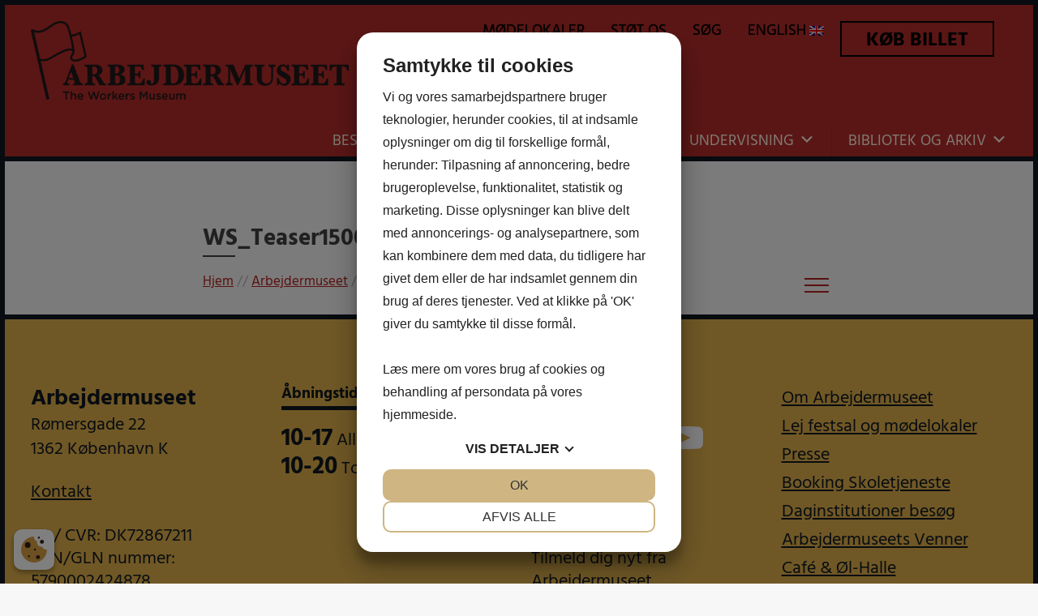

--- FILE ---
content_type: text/html; charset=UTF-8
request_url: https://www.arbejdermuseet.dk/arbejdermuseet-koebenhavn/ws_teaser1500x1140px5-kopi/
body_size: 14464
content:
<!DOCTYPE html>
<html lang="da-DK">

<head> 
<script src="https://cookiemanager.dk/js/cm.js" data-cookiemanager="" data-repop-element="left" data-domain="www.arbejdermuseet.dk" ></script>

<meta charset="UTF-8">
<meta name="viewport" content="width=device-width, initial-scale=1">
<meta name="google-site-verification" content="sQd8KTVG-v5WSoTpidlnA8FciyvPYP55oItQyxrMHRM" />
<!-- <link rel="apple-touch-icon" sizes="180x180" href="/wp-content/themes/arbejdermuseet/favicon/apple-touch-icon.png"> -->
<!-- <link rel="icon" type="image/png" href="/wp-content/themes/arbejdermuseet/favicon/favicon-32x32.png" sizes="32x32"> -->
<!-- <link rel="icon" type="image/png" href="/wp-content/themes/arbejdermuseet/favicon/favicon-16x16.png" sizes="16x16"> -->
<link rel="manifest" href="/wp-content/themes/arbejdermuseet/favicon/manifest.json">
<!--<link rel="mask-icon" href="/wp-content/themes/arbejdermuseet/favicon/safari-pinned-tab.svg" color="#df1b12">-->
<!-- <link rel="shortcut icon" type="image/png" href="/wp-content/themes/arbejdermuseet/favicon/favicon.png"> -->
<meta name="apple-mobile-web-app-title" content="Arbejdermuseet">
<meta name="application-name" content="Arbejdermuseet">
<!-- <meta name="msapplication-config" content="/wp-content/themes/arbejdermuseet/favicon/browserconfig.xml"> -->
<meta name="theme-color" content="#df1b12">
<meta name='robots' content='index, follow, max-image-preview:large, max-snippet:-1, max-video-preview:-1' />
<link rel="alternate" hreflang="da" href="https://www.arbejdermuseet.dk/arbejdermuseet-koebenhavn/ws_teaser1500x1140px5-kopi/" />
<link rel="alternate" hreflang="en" href="https://www.arbejdermuseet.dk/en/the-workers-museum-copenhagen/ws_teaser1500x1140px5-kopi-2/" />

	<!-- This site is optimized with the Yoast SEO plugin v19.14 - https://yoast.com/wordpress/plugins/seo/ -->
	<title>WS_Teaser1500x1140px5 kopi | Arbejdermuseet</title><link rel="preload" as="style" href="https://fonts.googleapis.com/css?family=Montserrat&#038;display=swap" /><link rel="stylesheet" href="https://fonts.googleapis.com/css?family=Montserrat&#038;display=swap" media="print" onload="this.media='all'" /><noscript><link rel="stylesheet" href="https://fonts.googleapis.com/css?family=Montserrat&#038;display=swap" /></noscript>
	<link rel="canonical" href="https://www.arbejdermuseet.dk/arbejdermuseet-koebenhavn/ws_teaser1500x1140px5-kopi/" />
	<meta property="og:locale" content="da_DK" />
	<meta property="og:type" content="article" />
	<meta property="og:title" content="WS_Teaser1500x1140px5 kopi | Arbejdermuseet" />
	<meta property="og:url" content="https://www.arbejdermuseet.dk/arbejdermuseet-koebenhavn/ws_teaser1500x1140px5-kopi/" />
	<meta property="og:site_name" content="Arbejdermuseet" />
	<meta property="article:publisher" content="https://www.facebook.com/arbejdermuseet.dk" />
	<meta property="og:image" content="https://www.arbejdermuseet.dk/arbejdermuseet-koebenhavn/ws_teaser1500x1140px5-kopi" />
	<meta property="og:image:width" content="1421" />
	<meta property="og:image:height" content="1080" />
	<meta property="og:image:type" content="image/png" />
	<meta name="twitter:card" content="summary_large_image" />
	<!-- / Yoast SEO plugin. -->


<script type='application/javascript'>console.log('PixelYourSite Free version 9.4.7.1');</script>
<link rel='dns-prefetch' href='//cdnjs.cloudflare.com' />
<link href='https://fonts.gstatic.com' crossorigin rel='preconnect' />
<link rel='stylesheet' id='timeline-css-css'  href='https://www.arbejdermuseet.dk/wp-content/plugins/content_timeline/css/frontend/timeline.css' type='text/css' media='all' />
<link rel='stylesheet' id='customScroll-css-css'  href='https://www.arbejdermuseet.dk/wp-content/plugins/content_timeline/css/frontend/jquery.mCustomScrollbar.css' type='text/css' media='all' />
<link rel='stylesheet' id='prettyPhoto-css-css'  href='https://www.arbejdermuseet.dk/wp-content/plugins/content_timeline/css/frontend/prettyPhoto.css' type='text/css' media='all' />
<link rel='stylesheet' id='my_timeline_font_awesome-css'  href='https://www.arbejdermuseet.dk/wp-content/plugins/content_timeline//css/frontend/awesome/font-awesome.css' type='text/css' media='all' />
<link rel='stylesheet' id='my_timeline_lineicons_css-css'  href='https://www.arbejdermuseet.dk/wp-content/plugins/content_timeline//css/frontend/themify-icons.css' type='text/css' media='all' />
<link rel='stylesheet' id='dashicons-css'  href='https://www.arbejdermuseet.dk/wp-includes/css/dashicons.min.css' type='text/css' media='all' />
<link rel='stylesheet' id='jtline-css-css'  href='https://www.arbejdermuseet.dk/wp-content/themes/arbejdermuseet/js/timeline/css/style.css' type='text/css' media='all' />
<link rel='stylesheet' id='jquery-slider-css-css'  href='//cdnjs.cloudflare.com/ajax/libs/slick-carousel/1.8.1/slick.min.css' type='text/css' media='all' />
<link rel='stylesheet' id='sbi_styles-css'  href='https://www.arbejdermuseet.dk/wp-content/plugins/instagram-feed-pro/css/sbi-styles.min.css' type='text/css' media='all' />
<link rel='stylesheet' id='wp-block-library-css'  href='https://www.arbejdermuseet.dk/wp-includes/css/dist/block-library/style.min.css' type='text/css' media='all' />
<style id='global-styles-inline-css' type='text/css'>
body{--wp--preset--color--black: #000000;--wp--preset--color--cyan-bluish-gray: #abb8c3;--wp--preset--color--white: #ffffff;--wp--preset--color--pale-pink: #f78da7;--wp--preset--color--vivid-red: #cf2e2e;--wp--preset--color--luminous-vivid-orange: #ff6900;--wp--preset--color--luminous-vivid-amber: #fcb900;--wp--preset--color--light-green-cyan: #7bdcb5;--wp--preset--color--vivid-green-cyan: #00d084;--wp--preset--color--pale-cyan-blue: #8ed1fc;--wp--preset--color--vivid-cyan-blue: #0693e3;--wp--preset--color--vivid-purple: #9b51e0;--wp--preset--gradient--vivid-cyan-blue-to-vivid-purple: linear-gradient(135deg,rgba(6,147,227,1) 0%,rgb(155,81,224) 100%);--wp--preset--gradient--light-green-cyan-to-vivid-green-cyan: linear-gradient(135deg,rgb(122,220,180) 0%,rgb(0,208,130) 100%);--wp--preset--gradient--luminous-vivid-amber-to-luminous-vivid-orange: linear-gradient(135deg,rgba(252,185,0,1) 0%,rgba(255,105,0,1) 100%);--wp--preset--gradient--luminous-vivid-orange-to-vivid-red: linear-gradient(135deg,rgba(255,105,0,1) 0%,rgb(207,46,46) 100%);--wp--preset--gradient--very-light-gray-to-cyan-bluish-gray: linear-gradient(135deg,rgb(238,238,238) 0%,rgb(169,184,195) 100%);--wp--preset--gradient--cool-to-warm-spectrum: linear-gradient(135deg,rgb(74,234,220) 0%,rgb(151,120,209) 20%,rgb(207,42,186) 40%,rgb(238,44,130) 60%,rgb(251,105,98) 80%,rgb(254,248,76) 100%);--wp--preset--gradient--blush-light-purple: linear-gradient(135deg,rgb(255,206,236) 0%,rgb(152,150,240) 100%);--wp--preset--gradient--blush-bordeaux: linear-gradient(135deg,rgb(254,205,165) 0%,rgb(254,45,45) 50%,rgb(107,0,62) 100%);--wp--preset--gradient--luminous-dusk: linear-gradient(135deg,rgb(255,203,112) 0%,rgb(199,81,192) 50%,rgb(65,88,208) 100%);--wp--preset--gradient--pale-ocean: linear-gradient(135deg,rgb(255,245,203) 0%,rgb(182,227,212) 50%,rgb(51,167,181) 100%);--wp--preset--gradient--electric-grass: linear-gradient(135deg,rgb(202,248,128) 0%,rgb(113,206,126) 100%);--wp--preset--gradient--midnight: linear-gradient(135deg,rgb(2,3,129) 0%,rgb(40,116,252) 100%);--wp--preset--duotone--dark-grayscale: url('#wp-duotone-dark-grayscale');--wp--preset--duotone--grayscale: url('#wp-duotone-grayscale');--wp--preset--duotone--purple-yellow: url('#wp-duotone-purple-yellow');--wp--preset--duotone--blue-red: url('#wp-duotone-blue-red');--wp--preset--duotone--midnight: url('#wp-duotone-midnight');--wp--preset--duotone--magenta-yellow: url('#wp-duotone-magenta-yellow');--wp--preset--duotone--purple-green: url('#wp-duotone-purple-green');--wp--preset--duotone--blue-orange: url('#wp-duotone-blue-orange');--wp--preset--font-size--small: 13px;--wp--preset--font-size--medium: 20px;--wp--preset--font-size--large: 36px;--wp--preset--font-size--x-large: 42px;}.has-black-color{color: var(--wp--preset--color--black) !important;}.has-cyan-bluish-gray-color{color: var(--wp--preset--color--cyan-bluish-gray) !important;}.has-white-color{color: var(--wp--preset--color--white) !important;}.has-pale-pink-color{color: var(--wp--preset--color--pale-pink) !important;}.has-vivid-red-color{color: var(--wp--preset--color--vivid-red) !important;}.has-luminous-vivid-orange-color{color: var(--wp--preset--color--luminous-vivid-orange) !important;}.has-luminous-vivid-amber-color{color: var(--wp--preset--color--luminous-vivid-amber) !important;}.has-light-green-cyan-color{color: var(--wp--preset--color--light-green-cyan) !important;}.has-vivid-green-cyan-color{color: var(--wp--preset--color--vivid-green-cyan) !important;}.has-pale-cyan-blue-color{color: var(--wp--preset--color--pale-cyan-blue) !important;}.has-vivid-cyan-blue-color{color: var(--wp--preset--color--vivid-cyan-blue) !important;}.has-vivid-purple-color{color: var(--wp--preset--color--vivid-purple) !important;}.has-black-background-color{background-color: var(--wp--preset--color--black) !important;}.has-cyan-bluish-gray-background-color{background-color: var(--wp--preset--color--cyan-bluish-gray) !important;}.has-white-background-color{background-color: var(--wp--preset--color--white) !important;}.has-pale-pink-background-color{background-color: var(--wp--preset--color--pale-pink) !important;}.has-vivid-red-background-color{background-color: var(--wp--preset--color--vivid-red) !important;}.has-luminous-vivid-orange-background-color{background-color: var(--wp--preset--color--luminous-vivid-orange) !important;}.has-luminous-vivid-amber-background-color{background-color: var(--wp--preset--color--luminous-vivid-amber) !important;}.has-light-green-cyan-background-color{background-color: var(--wp--preset--color--light-green-cyan) !important;}.has-vivid-green-cyan-background-color{background-color: var(--wp--preset--color--vivid-green-cyan) !important;}.has-pale-cyan-blue-background-color{background-color: var(--wp--preset--color--pale-cyan-blue) !important;}.has-vivid-cyan-blue-background-color{background-color: var(--wp--preset--color--vivid-cyan-blue) !important;}.has-vivid-purple-background-color{background-color: var(--wp--preset--color--vivid-purple) !important;}.has-black-border-color{border-color: var(--wp--preset--color--black) !important;}.has-cyan-bluish-gray-border-color{border-color: var(--wp--preset--color--cyan-bluish-gray) !important;}.has-white-border-color{border-color: var(--wp--preset--color--white) !important;}.has-pale-pink-border-color{border-color: var(--wp--preset--color--pale-pink) !important;}.has-vivid-red-border-color{border-color: var(--wp--preset--color--vivid-red) !important;}.has-luminous-vivid-orange-border-color{border-color: var(--wp--preset--color--luminous-vivid-orange) !important;}.has-luminous-vivid-amber-border-color{border-color: var(--wp--preset--color--luminous-vivid-amber) !important;}.has-light-green-cyan-border-color{border-color: var(--wp--preset--color--light-green-cyan) !important;}.has-vivid-green-cyan-border-color{border-color: var(--wp--preset--color--vivid-green-cyan) !important;}.has-pale-cyan-blue-border-color{border-color: var(--wp--preset--color--pale-cyan-blue) !important;}.has-vivid-cyan-blue-border-color{border-color: var(--wp--preset--color--vivid-cyan-blue) !important;}.has-vivid-purple-border-color{border-color: var(--wp--preset--color--vivid-purple) !important;}.has-vivid-cyan-blue-to-vivid-purple-gradient-background{background: var(--wp--preset--gradient--vivid-cyan-blue-to-vivid-purple) !important;}.has-light-green-cyan-to-vivid-green-cyan-gradient-background{background: var(--wp--preset--gradient--light-green-cyan-to-vivid-green-cyan) !important;}.has-luminous-vivid-amber-to-luminous-vivid-orange-gradient-background{background: var(--wp--preset--gradient--luminous-vivid-amber-to-luminous-vivid-orange) !important;}.has-luminous-vivid-orange-to-vivid-red-gradient-background{background: var(--wp--preset--gradient--luminous-vivid-orange-to-vivid-red) !important;}.has-very-light-gray-to-cyan-bluish-gray-gradient-background{background: var(--wp--preset--gradient--very-light-gray-to-cyan-bluish-gray) !important;}.has-cool-to-warm-spectrum-gradient-background{background: var(--wp--preset--gradient--cool-to-warm-spectrum) !important;}.has-blush-light-purple-gradient-background{background: var(--wp--preset--gradient--blush-light-purple) !important;}.has-blush-bordeaux-gradient-background{background: var(--wp--preset--gradient--blush-bordeaux) !important;}.has-luminous-dusk-gradient-background{background: var(--wp--preset--gradient--luminous-dusk) !important;}.has-pale-ocean-gradient-background{background: var(--wp--preset--gradient--pale-ocean) !important;}.has-electric-grass-gradient-background{background: var(--wp--preset--gradient--electric-grass) !important;}.has-midnight-gradient-background{background: var(--wp--preset--gradient--midnight) !important;}.has-small-font-size{font-size: var(--wp--preset--font-size--small) !important;}.has-medium-font-size{font-size: var(--wp--preset--font-size--medium) !important;}.has-large-font-size{font-size: var(--wp--preset--font-size--large) !important;}.has-x-large-font-size{font-size: var(--wp--preset--font-size--x-large) !important;}
</style>
<link rel='stylesheet' id='pb-accordion-blocks-style-css'  href='https://www.arbejdermuseet.dk/wp-content/plugins/accordion-blocks/build/index.css' type='text/css' media='all' />
<link rel='stylesheet' id='wf_magnific_popup_styles-css'  href='https://www.arbejdermuseet.dk/wp-content/plugins/wf-magnific-lightbox/css/magnific-popup.css' type='text/css' media='all' />
<link rel='stylesheet' id='wfml_custom-css'  href='https://www.arbejdermuseet.dk/wp-content/plugins/wf-magnific-lightbox/css/wfml-custom.css' type='text/css' media='all' />
<link rel='stylesheet' id='theme-style-css'  href='https://www.arbejdermuseet.dk/wp-content/themes/arbejdermuseet/css/style.css' type='text/css' media='all' />
<link rel='stylesheet' id='theme-style-custom-css'  href='https://www.arbejdermuseet.dk/wp-content/themes/arbejdermuseet/css/style-custom.css' type='text/css' media='all' />
<link rel='stylesheet' id='campaign-style-css'  href='https://www.arbejdermuseet.dk/wp-content/plugins/waimea-campaigns/assets/css/style.css' type='text/css' media='all' />
<link rel='stylesheet' id='stomPOP-style-css'  href='https://www.arbejdermuseet.dk/wp-content/plugins/stom-popups/style.css' type='text/css' media='all' />
<script type='text/javascript' src='//cdnjs.cloudflare.com/ajax/libs/jquery/1.12.4/jquery.min.js' id='jquery-js'></script>
<script type='text/javascript' defer="defer" src='https://www.arbejdermuseet.dk/wp-content/plugins/content_timeline/js/frontend/jquery.easing.1.3.js' id='jQuery-easing-js'></script>
<script type='text/javascript' defer="defer" src='https://www.arbejdermuseet.dk/wp-content/plugins/content_timeline/js/frontend/jquery.timeline.js' id='jQuery-timeline-js'></script>
<script type='text/javascript' defer="defer" src='https://www.arbejdermuseet.dk/wp-content/plugins/content_timeline/js/frontend/jquery.Verticaltimeline.js' id='jQuery--vertical-timeline-js'></script>
<script type='text/javascript' defer="defer" src='https://www.arbejdermuseet.dk/wp-content/plugins/content_timeline/js/frontend/jquery.mousewheel.min.js' id='jQuery-mousew-js'></script>
<script type='text/javascript' defer="defer" src='https://www.arbejdermuseet.dk/wp-content/plugins/content_timeline/js/frontend/jquery.mCustomScrollbar.min.js' id='jQuery-customScroll-js'></script>
<script type='text/javascript' defer="defer" src='https://www.arbejdermuseet.dk/wp-content/plugins/content_timeline/js/frontend/rollover.js' id='rollover-js'></script>
<script type='text/javascript' defer="defer" src='https://www.arbejdermuseet.dk/wp-content/plugins/content_timeline/js/frontend/jquery.prettyPhoto.js' id='jquery-prettyPhoto-js'></script>
<script type='text/javascript' defer="defer" src='https://www.arbejdermuseet.dk/wp-content/plugins/content_timeline//js/frontend/jquery.my_add_function.js' id='my_timeline_added_script-js'></script>
<script type='text/javascript' defer="defer" src='//www.arbejdermuseet.dk/wp-content/plugins/sitepress-multilingual-cms/templates/language-switchers/legacy-dropdown-click/script.min.js' id='wpml-legacy-dropdown-click-0-js'></script>
<script type='text/javascript' defer="defer" src='https://www.arbejdermuseet.dk/wp-content/plugins/pixelyoursite/dist/scripts/jquery.bind-first-0.2.3.min.js' id='jquery-bind-first-js'></script>
<script type='text/javascript' defer="defer" src='https://www.arbejdermuseet.dk/wp-content/plugins/pixelyoursite/dist/scripts/js.cookie-2.1.3.min.js' id='js-cookie-pys-js'></script>
<script type='text/javascript' id='pys-js-extra'>
/* <![CDATA[ */
var pysOptions = {"staticEvents":{"facebook":{"init_event":[{"delay":0,"type":"static","name":"PageView","pixelIds":["473325266364945"],"eventID":"8a560d66-2839-4742-aaa9-66f18a1dd36c","params":{"page_title":"WS_Teaser1500x1140px5 kopi","post_type":"attachment","post_id":12681,"plugin":"PixelYourSite","user_role":"guest","event_url":"www.arbejdermuseet.dk\/arbejdermuseet-koebenhavn\/ws_teaser1500x1140px5-kopi\/"},"e_id":"init_event","ids":[],"hasTimeWindow":false,"timeWindow":0,"woo_order":"","edd_order":""}]}},"dynamicEvents":{"automatic_event_form":{"facebook":{"delay":0,"type":"dyn","name":"Form","pixelIds":["473325266364945"],"eventID":"d1a80b1c-3795-4993-8891-68aba1667d7e","params":{"page_title":"WS_Teaser1500x1140px5 kopi","post_type":"attachment","post_id":12681,"plugin":"PixelYourSite","user_role":"guest","event_url":"www.arbejdermuseet.dk\/arbejdermuseet-koebenhavn\/ws_teaser1500x1140px5-kopi\/"},"e_id":"automatic_event_form","ids":[],"hasTimeWindow":false,"timeWindow":0,"woo_order":"","edd_order":""}},"automatic_event_download":{"facebook":{"delay":0,"type":"dyn","name":"Download","extensions":["","doc","exe","js","pdf","ppt","tgz","zip","xls"],"pixelIds":["473325266364945"],"eventID":"90d659c1-1b43-465d-8e5c-79c8ce97fef0","params":{"page_title":"WS_Teaser1500x1140px5 kopi","post_type":"attachment","post_id":12681,"plugin":"PixelYourSite","user_role":"guest","event_url":"www.arbejdermuseet.dk\/arbejdermuseet-koebenhavn\/ws_teaser1500x1140px5-kopi\/"},"e_id":"automatic_event_download","ids":[],"hasTimeWindow":false,"timeWindow":0,"woo_order":"","edd_order":""}}},"triggerEvents":[],"triggerEventTypes":[],"facebook":{"pixelIds":["473325266364945"],"advancedMatching":[],"advancedMatchingEnabled":true,"removeMetadata":false,"contentParams":{"post_type":"attachment","post_id":12681,"content_name":"WS_Teaser1500x1140px5 kopi","tags":"","categories":[]},"commentEventEnabled":true,"wooVariableAsSimple":false,"downloadEnabled":true,"formEventEnabled":true,"serverApiEnabled":true,"wooCRSendFromServer":false,"send_external_id":null},"debug":"","siteUrl":"https:\/\/www.arbejdermuseet.dk","ajaxUrl":"https:\/\/www.arbejdermuseet.dk\/wp-admin\/admin-ajax.php","ajax_event":"a49cec76f4","enable_remove_download_url_param":"1","cookie_duration":"7","last_visit_duration":"60","enable_success_send_form":"","ajaxForServerEvent":"1","send_external_id":"1","external_id_expire":"180","gdpr":{"ajax_enabled":false,"all_disabled_by_api":false,"facebook_disabled_by_api":false,"analytics_disabled_by_api":false,"google_ads_disabled_by_api":false,"pinterest_disabled_by_api":false,"bing_disabled_by_api":false,"externalID_disabled_by_api":true,"facebook_prior_consent_enabled":true,"analytics_prior_consent_enabled":true,"google_ads_prior_consent_enabled":null,"pinterest_prior_consent_enabled":true,"bing_prior_consent_enabled":true,"cookiebot_integration_enabled":false,"cookiebot_facebook_consent_category":"marketing","cookiebot_analytics_consent_category":"statistics","cookiebot_tiktok_consent_category":"marketing","cookiebot_google_ads_consent_category":null,"cookiebot_pinterest_consent_category":"marketing","cookiebot_bing_consent_category":"marketing","consent_magic_integration_enabled":false,"real_cookie_banner_integration_enabled":false,"cookie_notice_integration_enabled":false,"cookie_law_info_integration_enabled":false},"cookie":{"disabled_all_cookie":false,"disabled_advanced_form_data_cookie":false,"disabled_landing_page_cookie":false,"disabled_first_visit_cookie":false,"disabled_trafficsource_cookie":false,"disabled_utmTerms_cookie":false,"disabled_utmId_cookie":false},"woo":{"enabled":false},"edd":{"enabled":false}};
/* ]]> */
</script>
<script type='text/javascript' defer="defer" src='https://www.arbejdermuseet.dk/wp-content/plugins/pixelyoursite/dist/scripts/public.js' id='pys-js'></script>
<link rel="https://api.w.org/" href="https://www.arbejdermuseet.dk/wp-json/" /><link rel="alternate" type="application/json" href="https://www.arbejdermuseet.dk/wp-json/wp/v2/media/12681" /><link rel="EditURI" type="application/rsd+xml" title="RSD" href="https://www.arbejdermuseet.dk/xmlrpc.php?rsd" />
<link rel="wlwmanifest" type="application/wlwmanifest+xml" href="https://www.arbejdermuseet.dk/wp-includes/wlwmanifest.xml" /> 
<meta name="generator" content="WordPress 6.0.7" />
<link rel='shortlink' href='https://www.arbejdermuseet.dk/?p=12681' />
<link rel="alternate" type="application/json+oembed" href="https://www.arbejdermuseet.dk/wp-json/oembed/1.0/embed?url=https%3A%2F%2Fwww.arbejdermuseet.dk%2Farbejdermuseet-koebenhavn%2Fws_teaser1500x1140px5-kopi%2F" />
<link rel="alternate" type="text/xml+oembed" href="https://www.arbejdermuseet.dk/wp-json/oembed/1.0/embed?url=https%3A%2F%2Fwww.arbejdermuseet.dk%2Farbejdermuseet-koebenhavn%2Fws_teaser1500x1140px5-kopi%2F&#038;format=xml" />
<meta name="generator" content="WPML ver:4.4.10 stt:12,1;" />
		<script type="text/javascript">
			my_timeline_front_ajax_nonce="4775ee35de";
			my_timeline_front_ajax_url="https://www.arbejdermuseet.dk/wp-admin/admin-ajax.php";
		</script>
		<script type="text/javascript">
	window._se_plugin_version = '8.1.9';
</script>
<link rel="icon" href="https://www.arbejdermuseet.dk/wp-content/uploads/2023/11/cropped-arbejdermuseet_favicon_16x16-200x200.gif" sizes="32x32" />
<link rel="icon" href="https://www.arbejdermuseet.dk/wp-content/uploads/2023/11/cropped-arbejdermuseet_favicon_16x16-200x200.gif" sizes="192x192" />
<link rel="apple-touch-icon" href="https://www.arbejdermuseet.dk/wp-content/uploads/2023/11/cropped-arbejdermuseet_favicon_16x16-200x200.gif" />
<meta name="msapplication-TileImage" content="https://www.arbejdermuseet.dk/wp-content/uploads/2023/11/cropped-arbejdermuseet_favicon_16x16-290x290.gif" />
		<style type="text/css" id="wp-custom-css">
			/* stom buttons */

.stom-button a {
    text-transform: uppercase;
    border: 2px solid #404040;
		font-size: 1rem;
		padding: 0.7em 2em 0.5em;
    line-height: 1em;
    font-weight: bold;
    display: inline-block;
    color: #404040;
    cursor: pointer;
    text-decoration: none;
    transition: all 250ms ease-in-out;
    width: auto;
		margin-bottom: .5em;
}

.stom-button a:hover{
    color: #fff;
    border-color: #df1b12;
    background: #df1b12;
}


/* Fjern border fra billeder som aggerer knapper */

.stom-webdok-content .section-content a> img {
    border: none;
}

/* STOM POPUPS / STØT OS - Start */

.doner_popup .barometer {
    display: flex;
    gap: 30px;
}

#stom_popups_wrapper .kampagne_2022.doner_popup .stom_popup_content .barometer p {
    font-size: 1.1rem;
    text-align: start;
}

#stom_popups_wrapper .doner_popup .stom_popup_content_wrapper {
    padding: 3.7rem 1.4rem;
}

/* STOM POPUPS / STØT OS - Slut */


/* STOM POPUPS 10% KAMPAGNE - Start */

#stom_popups_wrapper .stom_popup .stom_popup_close {
    width: 35px;
    padding: 8px 9.5px;
}

#stom_popups_wrapper .ten_percent_popup .stom_popup_bg {
    background-size: contain;
    background-position: bottom;
    background-repeat: no-repeat;
}

#stom_popups_wrapper .kampagne_2022 .stom_popup_content_wrapper {
    text-align: center;
    height: 100%;
    /* border: 2px solid #404040; */
}

#stom_popups_wrapper .kampagne_2022 .stom_popup_content h2 {
    color: #fff;
    text-transform: uppercase;
    font-size: 2.5rem !important;
    margin-top: 0;
    margin-bottom: 0;
}

#stom_popups_wrapper .kampagne_2022 .stom_popup_content p {
    font-size: 1.6rem;
}

#stom_popups_wrapper .ten_percent_popup .stom_popup_content a.btn {
    position: absolute;
    bottom: 2rem;
    right: 2rem;
}

#stom_popups_wrapper .kampagne_2022 .stom_popup_content a.btn {
    background: white;
}

#stom_popups_wrapper .kampagne_2022 .stom_popup_content a.btn:hover {
    background-color: #404040;
    border-color: #404040;
}

/* .stom_popup.ten_percent_popup {
    max-width: 100vw;
} */

#stom_popups_wrapper .stom_popup.ten_percent_popup .popup-full-link {
    position: absolute;
    top: 0;
    left: 0;
    right: 0;
    bottom: 0;
    padding: 3.7rem;

}

@media only screen and (max-width: 525px) {
    #stom_popups_wrapper .stom_popup.ten_percent_popup .popup-full-link {
        padding: 2rem;
    }

    #stom_popups_wrapper .stom_popup.kampagne_2022 {
        height: auto !important;
        width: 100% !important;
        aspect-ratio: 465/461;
    }

    #stom_popups_wrapper .kampagne_2022 .stom_popup_content h2 {
        font-size: max(1.6rem, 8vw) !important;
    }

    #stom_popups_wrapper .kampagne_2022 .stom_popup_content p {
        font-size: max(1rem, 5vw);
    }

    #stom_popups_wrapper .doner_popup .stom_popup_content_wrapper {
        padding: 1rem !important;
    }

    #stom_popups_wrapper .kampagne_2022.doner_popup .stom_popup_content p {
        margin-bottom: 10px !important;
    }

    #stom_popups_wrapper .kampagne_2022.doner_popup .stom_popup_content .barometer p {
        line-height: 1;
    }

}

/* STOM POPUPS 10% KAMPAGNE - Slut */


/* NEW HEADER - START */

body,
.site-header,
.site-footer,
.newsletter-signup,
.instagramcontainer,
.slider-wrap {
    border-width: 6px !important;
}

.buy_ticket_mobile_view {
    display: none;
    position: absolute;
    bottom: 0;
    left: 0;
    width: 100%;
    height: 50px;
    background: #E4D7C6;
    border-top: 6px solid #101820;
    font-weight: 600;
    text-transform: uppercase;
    justify-content: center;
    align-items: center;
}


.buy_ticket_mobile_view:hover {
    background-color: white;
}

.buy_ticket_mobile_view .secondary-navigation li:not(.menu-btn) {
    display: none;
}

.buy_ticket_mobile_view .secondary-navigation li,
.buy_ticket_mobile_view .secondary-navigation li a {
    border-top: none;
    width: 100%;
    height: 100%;
    display: flex;
    justify-content: center;
    align-items: center;
    color: #404040;
    font-size: 1.2rem;
}




@media only screen and (max-width: 767px) {
    .site-header__navigation {
        display: flex !important;
        flex-direction: column;
    }

    .main-navigation,
    #primary-menu,
    .secondary-navigation,
    #secondary-menu {
        display: contents !important;
    }

    .menu-btn {
        order: -1;
    }

    .buy_ticket_mobile_view {
        display: flex;
    }

    .site-header__inner {
        padding-bottom: 50px;
    }

}


.wpml-ls-item>a>span {
    display: flex;
    align-items: center;
    flex-direction: row-reverse;
    justify-content: flex-end;
}

.secondary-navigation li.wpml-ls-item a img {
    top: 0;
    margin-right: 0;
    margin-left: 4px;
}


@media only screen and (min-width: 768px) {

    .main-navigation>ul>li>a {
        text-transform: uppercase;
        font-size: 1.2rem;
    }

    .secondary-navigation li.menu-btn {
        order: 1;
        padding-left: 20px;
    }

    .secondary-navigation li.menu-btn a {
        color: black;
        border: 2px solid currentColor;
        transition: color .2s;
        padding: 10px 30px 6px;
        font-size: 1.5rem;
        font-weight: 600;
        line-height: 1;
    }

    .secondary-navigation li.menu-btn a:hover {
        color: white;
    }

    .secondary-navigation ul {
        display: flex;
    }

    .secondary-navigation ul li {
        text-transform: uppercase;
    }

    .secondary-navigation li a {
        font-size: 1.2rem;
        color: black
    }
	
	    .secondary-navigation li:not(.menu-btn) a {
        text-shadow: 0px 0px 0px currentColor;
	}


    #menu-item-4024,
    #menu-item-11412,
    #menu-item-9433 {
        display: none;
    }

    .secondary-navigation li.search-link a {
        padding-right: 0 !important;
        background-image: none !important;
    }

    .secondary-navigation li {
        border: none;
    }

}

@media only screen and (max-width: 1398px) {
    .main-navigation {
        margin-top: 0;
    }
}

@media only screen and (min-width: 1440px) {

    .main-navigation {
        margin-top: 125px;
    }
}

/* NEW HEADER - END */


/* MERE TEKST SOM KNAP - START*/
.stom_custom.mere-tekst-wrapper.button_layout>button {
    text-transform: uppercase;
    border: 2px solid #404040;
    font-size: .875rem;
    padding: 0.7em 2em 0.5em;
    line-height: 1em;
    font-weight: bold;
    display: inline-block;
    color: #404040;
    cursor: pointer;
    text-decoration: none;
    transition: all 250ms ease-in-out;
    width: auto;
}

.stom_custom.mere-tekst-wrapper.button_layout>button:hover{
    color: #fff;
    border-color: #df1b12;
    background: #df1b12;
}

.stom_custom.mere-tekst-wrapper.button_layout {
    margin-bottom: 2.1rem;
}

.stom_custom.mere-tekst-wrapper.button_layout>button:after {
    display: none;
}

.stom_custom.mere-tekst-wrapper.button_layout .mere-tekst {
    padding: 0 0;
}
/* MERE TEKST SOM KNAP - SLUT*/



.am-gallery a.view-am-gallery{
	max-width: 100% !important;
}
.am-gallery .am-gallery-contents{
		position: relative;
	overflow: hidden;
	margin-bottom: 30px;
}
.am-gallery .am-gallery-contents:after{
		/*content: "";
    display: block;
    position: absolute;
    top: 0;
    bottom: 0;
    left: 0;
    right: 0;
    background: rgba(0,0,0,.2);
    transition: background .2s ease-out;*/
}
.am-gallery .am-gallery-contents:hover:after{
	background: rgba(0,0,0,0);
}
.am-gallery a.view-am-gallery{
	margin-bottom: 0;
}
.am-gallery a.view-am-gallery:before{
	content: "\276E";
	position: absolute;
	top: 50%;
	bottom: auto;
	left: 10px;
	right: auto;
	z-index: 10;
	background: none;
	color: #222;
	font-size: 40px;
	opacity: 0.7;
	transform: translate(0, -50%);
	transition: opacity .2s ease-out;
}
.am-gallery a.view-am-gallery:after{
	content: "\276F" !important;
	position: absolute;
	top: 50% !important;
	bottom: auto !important;
	left: auto !important;
	right: 10px !important;
	z-index: 10 !important;
	background: none !important;
	color: #222 !important;
	font-size: 40px !important;
	opacity: 0.7 !important;
	transform: translate(0, -50%) !important;
	transition: opacity .2s ease-out !important;
}
.am-gallery a.view-am-gallery:hover:before, .am-gallery a.view-am-gallery:hover:after{
	opacity: .9 !important;
}

/*@media screen and (min-width: 768px){
	.mfp-title{
		position: absolute;
		bottom: 14px;
		left: 10px;
		right: 10px;
		background: rgba(0,0,0,.75);
		padding: 8px 12px !important;
	}
}*/
.am-gallery a.view-am-gallery .dashicons {
    position: absolute;
    top: 50%;
    left: 50%;
    color: #444;
    text-decoration: none;
    font-size: 160px;
    width: auto;
    transform: translate(-50%, -50%);
    height: auto;
}
.am-gallery a.view-am-gallery:hover .dashicons{
	color: #222;
}
@media (max-width: 767px){
	.tour-and-booking__booking{
		display: block;
    height: 0;
    padding-bottom: 50%;
	}
}
@media only screen and (min-width: 768px) {
	.page-template-page-presse .wrapper {
			display: flex;
			flex-direction: row-reverse;
	}
	.page-template-page-presse .extra-text-content {
			padding: 20px 0;
			width: 450px;
	}
}


.gform_wrapper + .w-responsive-iframe {
    padding: 0 !important;
}
.gform_required_legend{
	display: none;
}


.gfield_select {
    color: #666;
}
		</style>
		<!-- Google Tag Manager -->
<script>(function(w,d,s,l,i){w[l]=w[l]||[];w[l].push({'gtm.start':
new Date().getTime(),event:'gtm.js'});var f=d.getElementsByTagName(s)[0],
j=d.createElement(s),dl=l!='dataLayer'?'&l='+l:'';j.async=true;j.src=
'https://www.googletagmanager.com/gtm.js?id='+i+dl;f.parentNode.insertBefore(j,f);
})(window,document,'script','dataLayer','GTM-TBGPCDN');</script>
<!-- End Google Tag Manager -->
</head>

<body class="attachment attachment-template-default attachmentid-12681 attachment-png" itemscope itemtype="https://schema.org/WebPage">
	<!-- Google Tag Manager (noscript) -->
<noscript><iframe src="https://www.googletagmanager.com/ns.html?id=GTM-TBGPCDN"
height="0" width="0" style="display:none;visibility:hidden"></iframe></noscript>
<!-- End Google Tag Manager (noscript) -->
	    <div class="page">
        <a class="skip-link screen-reader-text" href="#content">Spring til indhold</a>
        <header class="site-header" itemscope itemtype="https://schema.org/WPHeader">
            <div class="site-header__inner">
                <button class="menu-toggle" aria-expanded="false">
                    <span>Menu</span>
                </button>
                <div class="site-header__branding">
                                        <p class="site-header__branding-title"><a href="https://www.arbejdermuseet.dk/" rel="home">Arbejdermuseet</a></p>
                                    </div>
                <div class="site-header__navigation">
                    <nav class="main-navigation" itemscope="" itemtype="https://schema.org/SiteNavigationElement">
                        <ul id="primary-menu" class="menu"><li id="menu-item-474" class="menu-item menu-item-type-post_type menu-item-object-page menu-item-has-children has-dropdown lvl-1"><span class="dropdown-toggle"><span class="dashicons dashicons-arrow-down-alt2"></span></span><a href="https://www.arbejdermuseet.dk/besoeg/" itemprop="url"><span itemprop="name">Besøg os</span></a><ul class="dropdown sub-menu"><div class="sub-menu-item"><li id="menu-item-10474" class="menu-item menu-item-type-post_type menu-item-object-page lvl-2"><a href="https://www.arbejdermuseet.dk/besoeg/aabningstider-og-priser/" itemprop="url"><span itemprop="name">Åbningstider og priser</span></a></li>
<li id="menu-item-10475" class="menu-item menu-item-type-post_type menu-item-object-page lvl-2"><a href="https://www.arbejdermuseet.dk/besoeg/aabningstider-og-priser/gratis-adgang/" itemprop="url"><span itemprop="name">Fagforbund med gratis adgang</span></a></li>
<li id="menu-item-10477" class="menu-item menu-item-type-post_type menu-item-object-page lvl-2"><a href="https://www.arbejdermuseet.dk/besoeg/praktisk-information/" itemprop="url"><span itemprop="name">Praktisk information</span></a></li>
<li id="menu-item-28664" class="menu-item menu-item-type-post_type menu-item-object-page lvl-2"><a href="https://www.arbejdermuseet.dk/besoeg/adgang-for-alle/" itemprop="url"><span itemprop="name">Tilgængelighed – adgang for alle</span></a></li>
<li id="menu-item-16362" class="menu-item menu-item-type-post_type menu-item-object-page menu-item-has-children has-dropdown lvl-2"><span class="dropdown-toggle"><span class="dashicons dashicons-arrow-down-alt2"></span></span><a href="https://www.arbejdermuseet.dk/lej-festsal-og-moedelokaler/" itemprop="url"><span itemprop="name">Lej festsal og mødelokaler</span></a><ul class="dropdown sub-menu"><div class="sub-menu-item"><li id="menu-item-16363" class="menu-item menu-item-type-post_type menu-item-object-page lvl-3"><a href="https://www.arbejdermuseet.dk/lej-festsal-og-moedelokaler/lokaler-og-muligheder/" itemprop="url"><span itemprop="name">Mødelokaler på Arbejdermuseet</span></a></li>
<li id="menu-item-16364" class="menu-item menu-item-type-post_type menu-item-object-page lvl-3"><a href="https://www.arbejdermuseet.dk/lej-festsal-og-moedelokaler/moedepakker/" itemprop="url"><span itemprop="name">Mødepakker</span></a></li>
<li id="menu-item-16365" class="menu-item menu-item-type-post_type menu-item-object-page lvl-3"><a href="https://www.arbejdermuseet.dk/lej-festsal-og-moedelokaler/receptioner-og-firmafester/" itemprop="url"><span itemprop="name">Receptioner og firmafester</span></a></li>
<li id="menu-item-16366" class="menu-item menu-item-type-post_type menu-item-object-page lvl-3"><a href="https://www.arbejdermuseet.dk/lej-festsal-og-moedelokaler/saerlige-oplevelser-for-virksomheder/" itemprop="url"><span itemprop="name">Særlige oplevelser for virksomheder</span></a></li>
	</ul>
</li>
<li id="menu-item-10920" class="menu-item menu-item-type-post_type menu-item-object-page menu-item-has-children has-dropdown lvl-2"><span class="dropdown-toggle"><span class="dashicons dashicons-arrow-down-alt2"></span></span><a href="https://www.arbejdermuseet.dk/besoeg/gruppebesoeg/" itemprop="url"><span itemprop="name">Gruppebesøg</span></a><ul class="dropdown sub-menu"><div class="sub-menu-item"><li id="menu-item-17933" class="menu-item menu-item-type-post_type menu-item-object-page lvl-3"><a href="https://www.arbejdermuseet.dk/besoeg/gruppebesoeg/gruppepakke-2-0/" itemprop="url"><span itemprop="name">Gruppepakke</span></a></li>
<li id="menu-item-41197" class="menu-item menu-item-type-post_type menu-item-object-page lvl-3"><a href="https://www.arbejdermuseet.dk/besoeg/gruppebesoeg/private-omvisninger-2/" itemprop="url"><span itemprop="name">Omvisninger</span></a></li>
<li id="menu-item-15527" class="menu-item menu-item-type-post_type menu-item-object-page lvl-3"><a href="https://www.arbejdermuseet.dk/undervisning/booking-og-praktisk-info/besoeg-uden-undervisning/" itemprop="url"><span itemprop="name">Skolebesøg på egen hånd</span></a></li>
	</ul>
</li>
<li id="menu-item-29505" class="menu-item menu-item-type-post_type menu-item-object-page lvl-2"><a href="https://www.arbejdermuseet.dk/besoeg/butik/" itemprop="url"><span itemprop="name">Museumsbutikken</span></a></li>
<li id="menu-item-10486" class="menu-item menu-item-type-post_type menu-item-object-page lvl-2"><a href="https://www.arbejdermuseet.dk/besoeg/kaffebaren-i-50erne/" itemprop="url"><span itemprop="name">Kaffebaren</span></a></li>
<li id="menu-item-10485" class="menu-item menu-item-type-post_type menu-item-object-page lvl-2"><a href="https://www.arbejdermuseet.dk/besoeg/cafe-oelhalle-1892/" itemprop="url"><span itemprop="name">Café &#038; Øl-Halle</span></a></li>
</ul>
</li>
<li id="menu-item-10471" class="menu-item menu-item-type-post_type menu-item-object-page lvl-1"><a href="https://www.arbejdermuseet.dk/det-sker/udstillinger/" itemprop="url"><span itemprop="name">Udstillinger</span></a></li>
<li id="menu-item-10494" class="menu-item menu-item-type-post_type menu-item-object-page lvl-1"><a href="https://www.arbejdermuseet.dk/det-sker/arrangementer/" itemprop="url"><span itemprop="name">Kalender</span></a></li>
<li id="menu-item-10492" class="menu-item menu-item-type-post_type menu-item-object-page menu-item-has-children has-dropdown lvl-1"><span class="dropdown-toggle"><span class="dashicons dashicons-arrow-down-alt2"></span></span><a href="https://www.arbejdermuseet.dk/undervisning/" itemprop="url"><span itemprop="name">Undervisning</span></a><ul class="dropdown sub-menu"><div class="sub-menu-item"><li id="menu-item-12265" class="menu-item menu-item-type-post_type menu-item-object-page lvl-2"><a href="https://www.arbejdermuseet.dk/undervisning/undervisningsforloeb/" itemprop="url"><span itemprop="name">Undervisningsforløb</span></a></li>
<li id="menu-item-11795" class="menu-item menu-item-type-post_type menu-item-object-page lvl-2"><a href="https://www.arbejdermuseet.dk/undervisning/booking-og-praktisk-info/" itemprop="url"><span itemprop="name">Booking og praktisk info</span></a></li>
<li id="menu-item-11154" class="menu-item menu-item-type-post_type menu-item-object-page lvl-2"><a href="https://www.arbejdermuseet.dk/undervisning/historytogo/" itemprop="url"><span itemprop="name">Digitale læremidler</span></a></li>
<li id="menu-item-16767" class="menu-item menu-item-type-post_type menu-item-object-page lvl-2"><a href="https://www.arbejdermuseet.dk/vidensite-for-demokratisk-paedagogik/" itemprop="url"><span itemprop="name">Vidensite for demokratisk pædagogik</span></a></li>
<li id="menu-item-38277" class="menu-item menu-item-type-post_type menu-item-object-page lvl-2"><a href="https://www.arbejdermuseet.dk/trivsels-og-droemmesite/" itemprop="url"><span itemprop="name">Trivsels- og drømmesite</span></a></li>
<li id="menu-item-10511" class="menu-item menu-item-type-post_type menu-item-object-page lvl-2"><a href="https://www.arbejdermuseet.dk/undervisning/laereruddannelser/" itemprop="url"><span itemprop="name">Læreruddannelser</span></a></li>
<li id="menu-item-10514" class="menu-item menu-item-type-post_type menu-item-object-page lvl-2"><a href="https://www.arbejdermuseet.dk/undervisning/paedagogisk-profil/" itemprop="url"><span itemprop="name">Pædagogisk profil</span></a></li>
<li id="menu-item-10516" class="menu-item menu-item-type-post_type menu-item-object-page lvl-2"><a href="https://www.arbejdermuseet.dk/undervisning/publikationer/" itemprop="url"><span itemprop="name">Publikationer</span></a></li>
<li id="menu-item-10517" class="menu-item menu-item-type-post_type menu-item-object-page menu-item-has-children has-dropdown lvl-2"><span class="dropdown-toggle"><span class="dashicons dashicons-arrow-down-alt2"></span></span><a href="https://www.arbejdermuseet.dk/undervisning/udviklingsprojekter/" itemprop="url"><span itemprop="name">Udviklingsprojekter</span></a><ul class="dropdown sub-menu"><div class="sub-menu-item"><li id="menu-item-30022" class="menu-item menu-item-type-post_type menu-item-object-page lvl-3"><a href="https://www.arbejdermuseet.dk/undervisning/udviklingsprojekter/droemmefabrikken/" itemprop="url"><span itemprop="name">Drømmefabrikken</span></a></li>
<li id="menu-item-35106" class="menu-item menu-item-type-post_type menu-item-object-page lvl-3"><a href="https://www.arbejdermuseet.dk/sosu-h-x-arbejdermuseet/" itemprop="url"><span itemprop="name">SOSU H x Arbejdermuseet</span></a></li>
<li id="menu-item-15452" class="menu-item menu-item-type-post_type menu-item-object-page lvl-3"><a href="https://www.arbejdermuseet.dk/undervisning/udviklingsprojekter/museumsrebeller/" itemprop="url"><span itemprop="name">MUSEUMSREBELLER</span></a></li>
<li id="menu-item-11860" class="menu-item menu-item-type-post_type menu-item-object-page lvl-3"><a href="https://www.arbejdermuseet.dk/undervisning/udviklingsprojekter/culinn-integrationsprojekt/" itemprop="url"><span itemprop="name">CULINN -Cultural Citizenship &#038; Innovation</span></a></li>
<li id="menu-item-15454" class="menu-item menu-item-type-post_type menu-item-object-page lvl-3"><a href="https://www.arbejdermuseet.dk/undervisning/udviklingsprojekter/dilemmabaseret-undervisning/" itemprop="url"><span itemprop="name">Dilemmabaseret undervisning</span></a></li>
<li id="menu-item-15455" class="menu-item menu-item-type-post_type menu-item-object-page lvl-3"><a href="https://www.arbejdermuseet.dk/undervisning/udviklingsprojekter/learning-museum/" itemprop="url"><span itemprop="name">Learning Museum</span></a></li>
<li id="menu-item-15453" class="menu-item menu-item-type-post_type menu-item-object-page lvl-3"><a href="https://www.arbejdermuseet.dk/undervisning/udviklingsprojekter/laes-leg-laer-historien/" itemprop="url"><span itemprop="name">Læs, leg og lær med historien</span></a></li>
<li id="menu-item-15456" class="menu-item menu-item-type-post_type menu-item-object-page lvl-3"><a href="https://www.arbejdermuseet.dk/undervisning/udviklingsprojekter/rimhelten-halfdan/" itemprop="url"><span itemprop="name">Rimhelten Halfdan</span></a></li>
	</ul>
</li>
</ul>
</li>
<li id="menu-item-10493" class="menu-item menu-item-type-post_type menu-item-object-page menu-item-has-children has-dropdown lvl-1"><span class="dropdown-toggle"><span class="dashicons dashicons-arrow-down-alt2"></span></span><a href="https://www.arbejdermuseet.dk/viden-samlinger/" itemprop="url"><span itemprop="name">Bibliotek og Arkiv</span></a><ul class="dropdown sub-menu"><div class="sub-menu-item"><li id="menu-item-10792" class="menu-item menu-item-type-post_type menu-item-object-page lvl-2"><a href="https://www.arbejdermuseet.dk/viden-samlinger/biblioteket/" itemprop="url"><span itemprop="name">Biblioteket</span></a></li>
<li id="menu-item-10793" class="menu-item menu-item-type-post_type menu-item-object-page lvl-2"><a href="https://www.arbejdermuseet.dk/viden-samlinger/arkiv/" itemprop="url"><span itemprop="name">Arkivet</span></a></li>
<li id="menu-item-10794" class="menu-item menu-item-type-post_type menu-item-object-page lvl-2"><a href="https://www.arbejdermuseet.dk/viden-samlinger/museumssamlingen/" itemprop="url"><span itemprop="name">Museumssamlingen</span></a></li>
<li id="menu-item-10799" class="menu-item menu-item-type-post_type menu-item-object-page menu-item-has-children has-dropdown lvl-2"><span class="dropdown-toggle"><span class="dashicons dashicons-arrow-down-alt2"></span></span><a href="https://www.arbejdermuseet.dk/viden-samlinger/arbejderhistorien/" itemprop="url"><span itemprop="name">Arbejderhistorie</span></a><ul class="dropdown sub-menu"><div class="sub-menu-item"><li id="menu-item-10797" class="menu-item menu-item-type-post_type menu-item-object-page lvl-3"><a href="https://www.arbejdermuseet.dk/viden-samlinger/arbejderhistorien/plads-til-os-alle/" itemprop="url"><span itemprop="name">Arbejderbevægelsens historie – Plads til os alle</span></a></li>
<li id="menu-item-10857" class="menu-item menu-item-type-post_type menu-item-object-page lvl-3"><a href="https://www.arbejdermuseet.dk/viden-samlinger/arbejderhistorien/temaer/" itemprop="url"><span itemprop="name">Arbejderhistoriske temaer</span></a></li>
<li id="menu-item-10798" class="menu-item menu-item-type-post_type menu-item-object-page lvl-3"><a href="https://www.arbejdermuseet.dk/viden-samlinger/arbejderhistorien/kildepakker/" itemprop="url"><span itemprop="name">Kildepakker</span></a></li>
	</ul>
</li>
</ul>
</li>
</ul>                    </nav>
                    <nav class="secondary-navigation" itemscope="" itemtype="https://schema.org/SiteNavigationElement">
                        <ul id="secondary-menu" class="menu"><li id="menu-item-15335" class="menu-btn menu-item menu-item-type-custom menu-item-object-custom lvl-1"><a target="_blank" href="https://billet.arbejdermuseet.dk/kob" itemprop="url"><span itemprop="name">Køb billet</span></a></li>
<li id="menu-item-17649" class="menu-item menu-item-type-post_type menu-item-object-page lvl-1"><a href="https://www.arbejdermuseet.dk/lej-festsal-og-moedelokaler/" itemprop="url"><span itemprop="name">Mødelokaler</span></a></li>
<li id="menu-item-14841" class="menu-item menu-item-type-post_type menu-item-object-page lvl-1"><a href="https://www.arbejdermuseet.dk/stoet-og-doner/" itemprop="url"><span itemprop="name">Støt os</span></a></li>
<li id="menu-item-479" class="search-link menu-item menu-item-type-post_type menu-item-object-page lvl-1"><a href="https://www.arbejdermuseet.dk/soeg/" itemprop="url"><span itemprop="name">Søg</span></a></li>
<li id="menu-item-wpml-ls-3-en" class="menu-item wpml-ls-slot-3 wpml-ls-item wpml-ls-item-en wpml-ls-menu-item wpml-ls-first-item wpml-ls-last-item menu-item-type-wpml_ls_menu_item menu-item-object-wpml_ls_menu_item lvl-1"><a title="English" href="https://www.arbejdermuseet.dk/en/the-workers-museum-copenhagen/ws_teaser1500x1140px5-kopi-2/" itemprop="url"><span itemprop="name"><img
            class="wpml-ls-flag"
            src="https://www.arbejdermuseet.dk/wp-content/plugins/sitepress-multilingual-cms/res/flags/en.png"
            alt=""
            
            
    /><span class="wpml-ls-native" lang="en">English</span></span></a></li>
</ul>                    </nav>
                </div>
				<div class="buy_ticket_mobile_view">
					<nav class="secondary-navigation" itemscope="" itemtype="https://schema.org/SiteNavigationElement">
                        <ul id="secondary-menu" class="menu"><li id="menu-item-15335" class="menu-btn menu-item menu-item-type-custom menu-item-object-custom lvl-1"><a target="_blank" href="https://billet.arbejdermuseet.dk/kob" itemprop="url"><span itemprop="name">Køb billet</span></a></li>
<li id="menu-item-17649" class="menu-item menu-item-type-post_type menu-item-object-page lvl-1"><a href="https://www.arbejdermuseet.dk/lej-festsal-og-moedelokaler/" itemprop="url"><span itemprop="name">Mødelokaler</span></a></li>
<li id="menu-item-14841" class="menu-item menu-item-type-post_type menu-item-object-page lvl-1"><a href="https://www.arbejdermuseet.dk/stoet-og-doner/" itemprop="url"><span itemprop="name">Støt os</span></a></li>
<li id="menu-item-479" class="search-link menu-item menu-item-type-post_type menu-item-object-page lvl-1"><a href="https://www.arbejdermuseet.dk/soeg/" itemprop="url"><span itemprop="name">Søg</span></a></li>
<li id="menu-item-wpml-ls-3-en" class="menu-item wpml-ls-slot-3 wpml-ls-item wpml-ls-item-en wpml-ls-menu-item wpml-ls-first-item wpml-ls-last-item menu-item-type-wpml_ls_menu_item menu-item-object-wpml_ls_menu_item lvl-1"><a title="English" href="https://www.arbejdermuseet.dk/en/the-workers-museum-copenhagen/ws_teaser1500x1140px5-kopi-2/" itemprop="url"><span itemprop="name"><img
            class="wpml-ls-flag"
            src="https://www.arbejdermuseet.dk/wp-content/plugins/sitepress-multilingual-cms/res/flags/en.png"
            alt=""
            
            
    /><span class="wpml-ls-native" lang="en">English</span></span></a></li>
</ul>                    </nav>
				</div>
            </div>

            <div class="search-module">
  <div class="wrapper">
    <form role="search" method="get" id="searchform" class="searchform searchform--site is-active" action="/" itemprop="potentialAction" itemscope itemtype="https://schema.org/SearchAction">
	  <meta itemprop="target" content="https://www.arbejdermuseet.dk/?s={s}">
      <div>
        <label class="screen-reader-text" for="s">Søg efter:</label>
        <input class="searchform__input" type="text" value="" itemprop="query-input" name="s" id="s" placeholder="Søg på hjemmesiden" />
        <input class="searchform__button" type="submit" id="searchsubmit" value="Søg" />
      </div>
    </form>

    <form role="search" method="get" id="database_searchform" class="searchform searchform--database" action="//abm.arbejdermuseet.dk/ABA/main/T.php?Hitlist=Paz&Ifm=Paz&ColSearch=node0_0&tgtId=10001&qe=test&tgtPos=1&SearchMode=lay&keepCart=" itemprop="potentialAction" itemscope itemtype="https://schema.org/SearchAction">
      <meta itemprop="target" content="https://abm.reindex.net/ABA/main/T.php?Ifm=Pz&ColSearch=node0_0&zoomed=10001&tgtPos=1&SearchMode=lay&qe={qe}">
      <div>
        <label class="screen-reader-text" for="s">Søg efter:</label>
        <input class="searchform__input" type="text" value="" itemprop="query-input" name="qe" id="qe" placeholder="Søg i biblioteks- og arkivdatabasen" />
        <input class="searchform__button" type="submit" id="searchsubmit2" value="Søg" />
      </div>
    </form>



    <ul class="search-module__form-toggle">
      <li class="search-module__form-toggle-item"><a href="#" data-searchform="website" class="search-module__form-toggle-link is-active">Søg på hjemmesiden</a></li>
      <li class="search-module__form-toggle-item"><a href="#" data-searchform="database" class="search-module__form-toggle-link">Søg i biblioteks- og arkivdatabasen</a></li>
    </ul>
  </div>
</div>


        </header>
        <div id="content" class="content-area">
	
		
			
			
		<main id="main" class="site-main">
		  <div class="wrapper">
			<article class="article">
			  <div class="article__content">
								
					<h1 class="article__headline">WS_Teaser1500x1140px5 kopi</h1>
										<div class="wb-yoast-breadcrumbs">
					<p id="breadcrumbs"><span><span><a href="https://www.arbejdermuseet.dk/">Hjem</a></span> // <span><a href="https://www.arbejdermuseet.dk/">Arbejdermuseet</a></span> // <span class="breadcrumb_last" aria-current="page">WS_Teaser1500x1140px5 kopi</span></span></p>										  <button class="menu-toggle" aria-expanded="false"><span>Menu</span></button>
										</div>
					<aside class="article__subnavigation">
										</aside>
					
					<p class="article__manchet"></p>
				
								
											  </div>
			</article>
			
		  </div>
		  		</main><!-- #main -->
	
		
</div>

<footer class="site-footer" itemscope="" itemtype="https://schema.org/WPFooter">
	<div class="site-footer__inner" itemscope itemtype="http://schema.org/LocalBusiness">
		
		<div class="footer-col footer-col-1">
			<link itemprop="additionalType" href="http://schema.org/Museum">
			<meta itemprop="image" content="https://www.arbejdermuseet.dk/wp-content/uploads/2016/02/topbilede.jpg">
			<meta itemprop="priceRange" content="$$">
			<meta itemprop="publicAccess" content="true">
			<meta itemprop="url" content="https://www.arbejdermuseet.dk/">
			<meta itemprop="hasMap" content="https://www.google.dk/maps/place/Workers+Museum/@55.684744,12.5682193,17z/data=!3m1!4b1!4m5!3m4!1s0x465253051d398685:0x1562bdb0d1e4b953!8m2!3d55.684741!4d12.570408">

			<div class="address address--footer">
                <p class="address__name" itemprop="name"><strong>Arbejdermuseet</strong></p>
				<div itemprop="address" itemscope="" itemtype="http://schema.org/PostalAddress">
					<span itemprop="streetAddress">Rømersgade 22</span><br>
					<span itemprop="postalCode">1362</span> <span itemprop="addressLocality">København K</span>
				</div>
				<p><a href="/om-os/kontakt/">Kontakt</a><br>
				<p class="hidden"><a href="tel:+4533932575"><span itemprop="telephone">+45 3393 2575</span></a><br>
				<a class="hidden" href="mailto:info@arbejdermuseet.dk"><span itemprop="email">info@arbejdermuseet.dk</span></a></p>
				<p>SE / CVR: DK72867211<br>
				EAN/GLN nummer: 5790002424878</p>
			</div>
		</div>
		<div class="footer-col footer-col-2">
			<h3 class="opening-hours__headline"><span class="text">Åbningstider</span></h3>

			<ul class="opening-hours opening-hours--footer">
										<li class="opening-hours__item"><span class="opening-hours__hours">10-17</span> Alle dage</li>
											<li class="opening-hours__item"><span class="opening-hours__hours">10-20</span> Torsdage</li>
								</ul>
		</div>
		<div class="footer-col footer-col-3">
			<h3 class="social-links__headline"><span class="text">Follow us</span></h3>
			
			<ul class="social-links social-links--footer">
				<li class="social-links__item"><a target="_blank" href="https://www.facebook.com/arbejdermuseet.dk" class="social-links__link social-links__link--facebook" itemprop="sameAs">Facebook</a></li>
				<li class="social-links__item"><a target="_blank" href="https://www.instagram.com/arbejdermuseet_workersmuseum/" class="social-links__link social-links__link--instagram" itemprop="sameAs">Instagram</a></li>
				<li class="social-links__item"><a target="_blank" href="https://www.tripadvisor.dk/Attraction_Review-g189541-d245017" class="social-links__link social-links__link--tripadvisor" itemprop="sameAs">TripAdvisor</a></li>
				<li class="social-links__item"><a target="_blank" href="https://www.youtube.com/channel/UCCHVdedpK63dwOLOYK7hxSg" class="social-links__link social-links__link--youtube" itemprop="sameAs">YouTube</a></li>
				<li class="social-links__item"><span class="social-links__link social-links__link--google-maps" itemprop="sameAs">Google Maps</span></li>
			</ul>
			
<!-- Begin MailChimp Signup Form -->			
<div class="footer-signup">
	<h3 class="social-links__headline"><span class="text">Nyhedsbrev</span></h3>
	<p class="social-links__subheadline"><span class="text">Tilmeld dig nyt fra Arbejdermuseet</span></p>

  <div id="mc_embed_signup" class="newsletter-footer-form">
    <form action="//arbejdermuseet.us14.list-manage.com/subscribe/post?u=6c2fbb150bc4ec305f24ec646&amp;id=5874a609be" method="post" id="mc-embedded-subscribe-form" name="mc-embedded-subscribe-form" class="validate" target="_blank" novalidate="">
      <div id="mc_embed_signup_scroll">
        <div class="mc-field-group">
    	    <label for="mce-EMAIL" class="newsletter-signup-form__label">E-mail </label>
    	    <input type="email" value="" placeholder="Skriv din email adresse" name="EMAIL" class="required email newsletter-signup-form__input" id="mce-EMAIL">
        </div>
    	  <div id="mce-responses" class="clear">
    		  <div class="response" id="mce-error-response" style="display:none"></div>
    		  <div class="response" id="mce-success-response" style="display:none"></div>
    	  </div>
        <div style="position: absolute; left: -5000px;" aria-hidden="true">
          <input type="text" name="b_6c2fbb150bc4ec305f24ec646_5874a609be" tabindex="-1" value="">
        </div>
        <div class="clear">
          <input type="submit" value="Tilmeld" name="subscribe" id="mc-embedded-subscribe" class="button newsletter-signup-form__button btn">
        </div>
      </div>
    </form>
  </div>
</div>			
<!--End mc_embed_signup-->			
		</div>
		<div class="footer-col footer-col-4">
			<nav class="footer-navigation" itemscope="" itemtype="https://schema.org/SiteNavigationElement">
				<ul id="footer-menu" class="menu"><li id="menu-item-10819" class="menu-item menu-item-type-custom menu-item-object-custom lvl-1"><a href="https://www.arbejdermuseet.dk/om-os/" itemprop="url"><span itemprop="name">Om Arbejdermuseet</span></a></li>
<li id="menu-item-17332" class="menu-item menu-item-type-post_type menu-item-object-page lvl-1"><a href="https://www.arbejdermuseet.dk/lej-festsal-og-moedelokaler/" itemprop="url"><span itemprop="name">Lej festsal og mødelokaler</span></a></li>
<li id="menu-item-17340" class="menu-item menu-item-type-post_type menu-item-object-page lvl-1"><a href="https://www.arbejdermuseet.dk/presse/" itemprop="url"><span itemprop="name">Presse</span></a></li>
<li id="menu-item-15196" class="menu-item menu-item-type-post_type menu-item-object-page lvl-1"><a href="https://www.arbejdermuseet.dk/undervisning/booking-og-praktisk-info/" itemprop="url"><span itemprop="name">Booking Skoletjeneste</span></a></li>
<li id="menu-item-4739" class="menu-item menu-item-type-post_type menu-item-object-page lvl-1"><a href="https://www.arbejdermuseet.dk/undervisning/dagtilbud/" itemprop="url"><span itemprop="name">Daginstitutioner besøg</span></a></li>
<li id="menu-item-8836" class="menu-item menu-item-type-post_type menu-item-object-page lvl-1"><a href="https://www.arbejdermuseet.dk/om-os/arbejdermuseets-venner/" itemprop="url"><span itemprop="name">Arbejdermuseets Venner</span></a></li>
<li id="menu-item-9439" class="menu-item menu-item-type-custom menu-item-object-custom lvl-1"><a href="https://cafeogoelhalle.dk/" itemprop="url"><span itemprop="name">Café &#038; Øl-Halle</span></a></li>
<li id="menu-item-5095" class="menu-item menu-item-type-post_type menu-item-object-page lvl-1"><a href="https://www.arbejdermuseet.dk/beskyttelse-af-persondata/" itemprop="url"><span itemprop="name">Beskyttelse af persondata</span></a></li>
<li id="menu-item-34281" class="menu-item menu-item-type-post_type menu-item-object-page lvl-1"><a href="https://www.arbejdermuseet.dk/om-os/groen-omstilling-paa-arbejdermuseet/" itemprop="url"><span itemprop="name">Grøn omstilling på Arbejdermuseet </span></a></li>
</ul>			</nav>
		</div>
	</div>
</footer>
</div>		<div class="my_timeline_hover_12_123" id="">
		</div>
		<!-- Custom Feeds for Instagram JS -->
<script type="text/javascript">
var sbiajaxurl = "https://www.arbejdermuseet.dk/wp-admin/admin-ajax.php";

</script>
<noscript><img height="1" width="1" style="display: none;" src="https://www.facebook.com/tr?id=473325266364945&ev=PageView&noscript=1&cd%5Bpage_title%5D=WS_Teaser1500x1140px5+kopi&cd%5Bpost_type%5D=attachment&cd%5Bpost_id%5D=12681&cd%5Bplugin%5D=PixelYourSite&cd%5Buser_role%5D=guest&cd%5Bevent_url%5D=www.arbejdermuseet.dk%2Farbejdermuseet-koebenhavn%2Fws_teaser1500x1140px5-kopi%2F" alt=""></noscript>
<script type='text/javascript' defer="defer" src='https://www.arbejdermuseet.dk/wp-includes/js/jquery/ui/core.min.js' id='jquery-ui-core-js'></script>
<script type='text/javascript' defer="defer" src='https://www.arbejdermuseet.dk/wp-includes/js/jquery/ui/mouse.min.js' id='jquery-ui-mouse-js'></script>
<script type='text/javascript' defer="defer" src='https://www.arbejdermuseet.dk/wp-includes/js/jquery/ui/draggable.min.js' id='jquery-ui-draggable-js'></script>
<script type='text/javascript' defer="defer" src='https://www.arbejdermuseet.dk/wp-content/themes/arbejdermuseet/js/timeline/js/jtline.min.js' id='jtline-js'></script>
<script type='text/javascript' defer="defer" src='https://www.arbejdermuseet.dk/wp-content/themes/arbejdermuseet/js/custom_js.js' id='custom_js-js'></script>
<script type='text/javascript' defer="defer" src='//cdnjs.cloudflare.com/ajax/libs/slick-carousel/1.8.1/slick.min.js' id='jquery-slider-js'></script>
<script type='text/javascript' defer="defer" src='https://www.arbejdermuseet.dk/wp-content/plugins/accordion-blocks/js/accordion-blocks.min.js' id='pb-accordion-blocks-frontend-script-js'></script>
<script type='text/javascript' defer="defer" src='https://www.arbejdermuseet.dk/wp-content/plugins/wf-magnific-lightbox/js/jquery.magnific-popup.min.1.0.1.js' id='wf_magnific_popup_scripts-js'></script>
<script type='text/javascript' id='wfml_init-js-extra'>
/* <![CDATA[ */
var WfmlOptions = {"lang":"da"};
/* ]]> */
</script>
<script type="text/javascript" defer="defer" src="https://www.arbejdermuseet.dk/wp-content/themes/arbejdermuseet/js/wfml.min.js"></script><script type='text/javascript' id='rocket-browser-checker-js-after'>
"use strict";var _createClass=function(){function defineProperties(target,props){for(var i=0;i<props.length;i++){var descriptor=props[i];descriptor.enumerable=descriptor.enumerable||!1,descriptor.configurable=!0,"value"in descriptor&&(descriptor.writable=!0),Object.defineProperty(target,descriptor.key,descriptor)}}return function(Constructor,protoProps,staticProps){return protoProps&&defineProperties(Constructor.prototype,protoProps),staticProps&&defineProperties(Constructor,staticProps),Constructor}}();function _classCallCheck(instance,Constructor){if(!(instance instanceof Constructor))throw new TypeError("Cannot call a class as a function")}var RocketBrowserCompatibilityChecker=function(){function RocketBrowserCompatibilityChecker(options){_classCallCheck(this,RocketBrowserCompatibilityChecker),this.passiveSupported=!1,this._checkPassiveOption(this),this.options=!!this.passiveSupported&&options}return _createClass(RocketBrowserCompatibilityChecker,[{key:"_checkPassiveOption",value:function(self){try{var options={get passive(){return!(self.passiveSupported=!0)}};window.addEventListener("test",null,options),window.removeEventListener("test",null,options)}catch(err){self.passiveSupported=!1}}},{key:"initRequestIdleCallback",value:function(){!1 in window&&(window.requestIdleCallback=function(cb){var start=Date.now();return setTimeout(function(){cb({didTimeout:!1,timeRemaining:function(){return Math.max(0,50-(Date.now()-start))}})},1)}),!1 in window&&(window.cancelIdleCallback=function(id){return clearTimeout(id)})}},{key:"isDataSaverModeOn",value:function(){return"connection"in navigator&&!0===navigator.connection.saveData}},{key:"supportsLinkPrefetch",value:function(){var elem=document.createElement("link");return elem.relList&&elem.relList.supports&&elem.relList.supports("prefetch")&&window.IntersectionObserver&&"isIntersecting"in IntersectionObserverEntry.prototype}},{key:"isSlowConnection",value:function(){return"connection"in navigator&&"effectiveType"in navigator.connection&&("2g"===navigator.connection.effectiveType||"slow-2g"===navigator.connection.effectiveType)}}]),RocketBrowserCompatibilityChecker}();
</script>
<script type='text/javascript' id='rocket-preload-links-js-extra'>
/* <![CDATA[ */
var RocketPreloadLinksConfig = {"excludeUris":"\/(?:.+\/)?feed(?:\/(?:.+\/?)?)?$|\/(?:.+\/)?embed\/|\/(index.php\/)?(.*)wp-json(\/.*|$)|\/refer\/|\/go\/|\/recommend\/|\/recommends\/","usesTrailingSlash":"1","imageExt":"jpg|jpeg|gif|png|tiff|bmp|webp|avif|pdf|doc|docx|xls|xlsx|php","fileExt":"jpg|jpeg|gif|png|tiff|bmp|webp|avif|pdf|doc|docx|xls|xlsx|php|html|htm","siteUrl":"https:\/\/www.arbejdermuseet.dk","onHoverDelay":"100","rateThrottle":"3"};
/* ]]> */
</script>
<script type='text/javascript' id='rocket-preload-links-js-after'>
(function() {
"use strict";var r="function"==typeof Symbol&&"symbol"==typeof Symbol.iterator?function(e){return typeof e}:function(e){return e&&"function"==typeof Symbol&&e.constructor===Symbol&&e!==Symbol.prototype?"symbol":typeof e},e=function(){function i(e,t){for(var n=0;n<t.length;n++){var i=t[n];i.enumerable=i.enumerable||!1,i.configurable=!0,"value"in i&&(i.writable=!0),Object.defineProperty(e,i.key,i)}}return function(e,t,n){return t&&i(e.prototype,t),n&&i(e,n),e}}();function i(e,t){if(!(e instanceof t))throw new TypeError("Cannot call a class as a function")}var t=function(){function n(e,t){i(this,n),this.browser=e,this.config=t,this.options=this.browser.options,this.prefetched=new Set,this.eventTime=null,this.threshold=1111,this.numOnHover=0}return e(n,[{key:"init",value:function(){!this.browser.supportsLinkPrefetch()||this.browser.isDataSaverModeOn()||this.browser.isSlowConnection()||(this.regex={excludeUris:RegExp(this.config.excludeUris,"i"),images:RegExp(".("+this.config.imageExt+")$","i"),fileExt:RegExp(".("+this.config.fileExt+")$","i")},this._initListeners(this))}},{key:"_initListeners",value:function(e){-1<this.config.onHoverDelay&&document.addEventListener("mouseover",e.listener.bind(e),e.listenerOptions),document.addEventListener("mousedown",e.listener.bind(e),e.listenerOptions),document.addEventListener("touchstart",e.listener.bind(e),e.listenerOptions)}},{key:"listener",value:function(e){var t=e.target.closest("a"),n=this._prepareUrl(t);if(null!==n)switch(e.type){case"mousedown":case"touchstart":this._addPrefetchLink(n);break;case"mouseover":this._earlyPrefetch(t,n,"mouseout")}}},{key:"_earlyPrefetch",value:function(t,e,n){var i=this,r=setTimeout(function(){if(r=null,0===i.numOnHover)setTimeout(function(){return i.numOnHover=0},1e3);else if(i.numOnHover>i.config.rateThrottle)return;i.numOnHover++,i._addPrefetchLink(e)},this.config.onHoverDelay);t.addEventListener(n,function e(){t.removeEventListener(n,e,{passive:!0}),null!==r&&(clearTimeout(r),r=null)},{passive:!0})}},{key:"_addPrefetchLink",value:function(i){return this.prefetched.add(i.href),new Promise(function(e,t){var n=document.createElement("link");n.rel="prefetch",n.href=i.href,n.onload=e,n.onerror=t,document.head.appendChild(n)}).catch(function(){})}},{key:"_prepareUrl",value:function(e){if(null===e||"object"!==(void 0===e?"undefined":r(e))||!1 in e||-1===["http:","https:"].indexOf(e.protocol))return null;var t=e.href.substring(0,this.config.siteUrl.length),n=this._getPathname(e.href,t),i={original:e.href,protocol:e.protocol,origin:t,pathname:n,href:t+n};return this._isLinkOk(i)?i:null}},{key:"_getPathname",value:function(e,t){var n=t?e.substring(this.config.siteUrl.length):e;return n.startsWith("/")||(n="/"+n),this._shouldAddTrailingSlash(n)?n+"/":n}},{key:"_shouldAddTrailingSlash",value:function(e){return this.config.usesTrailingSlash&&!e.endsWith("/")&&!this.regex.fileExt.test(e)}},{key:"_isLinkOk",value:function(e){return null!==e&&"object"===(void 0===e?"undefined":r(e))&&(!this.prefetched.has(e.href)&&e.origin===this.config.siteUrl&&-1===e.href.indexOf("?")&&-1===e.href.indexOf("#")&&!this.regex.excludeUris.test(e.href)&&!this.regex.images.test(e.href))}}],[{key:"run",value:function(){"undefined"!=typeof RocketPreloadLinksConfig&&new n(new RocketBrowserCompatibilityChecker({capture:!0,passive:!0}),RocketPreloadLinksConfig).init()}}]),n}();t.run();
}());
</script>
<script type='text/javascript' defer="defer" src='https://www.arbejdermuseet.dk/wp-content/themes/arbejdermuseet/js/script.min.js' id='scripts-main-js'></script>
<script type='text/javascript' defer="defer" src='https://www.arbejdermuseet.dk/wp-content/plugins/waimea-campaigns/assets/js/script.js' id='campaign-script-js'></script>
<script type='text/javascript' defer="defer" src='https://www.arbejdermuseet.dk/wp-content/plugins/stom-popups/script.js' id='stomPOP-script-js'></script>
<script>var rocket_lcp_data = {"ajax_url":"https:\/\/www.arbejdermuseet.dk\/wp-admin\/admin-ajax.php","nonce":"63f9eecdbb","url":"https:\/\/www.arbejdermuseet.dk\/arbejdermuseet-koebenhavn\/ws_teaser1500x1140px5-kopi","is_mobile":false,"elements":"img, video, picture, p, main, div, li, svg","width_threshold":1600,"height_threshold":700,"debug":null}</script><script data-name="wpr-lcp-beacon" src='https://www.arbejdermuseet.dk/wp-content/plugins/wp-rocket/assets/js/lcp-beacon.min.js' async></script></body>
</html>
<!-- This website is like a Rocket, isn't it? Performance optimized by WP Rocket. Learn more: https://wp-rocket.me -->

--- FILE ---
content_type: text/css; charset=UTF-8
request_url: https://www.arbejdermuseet.dk/wp-content/themes/arbejdermuseet/css/style.css
body_size: 9637
content:
@font-face {
    font-family: 'Hind';
    font-style: normal;
    font-weight: 400;
    font-display: swap;
    src: local("Hind Regular"), local("Hind-Regular"), url(https://fonts.gstatic.com/s/hind/v9/5aU69_a8oxmIdGh4BCOz.woff2) format("woff2");
    unicode-range: U+0900-097F, U+1CD0-1CF6, U+1CF8-1CF9, U+200C-200D, U+20A8, U+20B9, U+25CC, U+A830-A839, U+A8E0-A8FB
}

@font-face {
    font-family: 'Hind';
    font-style: normal;
    font-weight: 400;
    font-display: swap;
    src: local("Hind Regular"), local("Hind-Regular"), url(https://fonts.gstatic.com/s/hind/v9/5aU69_a8oxmIdGd4BCOz.woff2) format("woff2");
    unicode-range: U+0100-024F, U+0259, U+1E00-1EFF, U+2020, U+20A0-20AB, U+20AD-20CF, U+2113, U+2C60-2C7F, U+A720-A7FF
}

@font-face {
    font-family: 'Hind';
    font-style: normal;
    font-weight: 400;
    font-display: swap;
    src: local("Hind Regular"), local("Hind-Regular"), url(https://fonts.gstatic.com/s/hind/v9/5aU69_a8oxmIdGl4BA.woff2) format("woff2");
    unicode-range: U+0000-00FF, U+0131, U+0152-0153, U+02BB-02BC, U+02C6, U+02DA, U+02DC, U+2000-206F, U+2074, U+20AC, U+2122, U+2191, U+2193, U+2212, U+2215, U+FEFF, U+FFFD
}

@font-face {
    font-family: 'Hind';
    font-style: normal;
    font-weight: 700;
    font-display: swap;
    src: local("Hind Bold"), local("Hind-Bold"), url(https://fonts.gstatic.com/s/hind/v9/5aU19_a8oxmIfNJdER2SjQpf.woff2) format("woff2");
    unicode-range: U+0900-097F, U+1CD0-1CF6, U+1CF8-1CF9, U+200C-200D, U+20A8, U+20B9, U+25CC, U+A830-A839, U+A8E0-A8FB
}

@font-face {
    font-family: 'Hind';
    font-style: normal;
    font-weight: 700;
    font-display: swap;
    src: local("Hind Bold"), local("Hind-Bold"), url(https://fonts.gstatic.com/s/hind/v9/5aU19_a8oxmIfNJdERKSjQpf.woff2) format("woff2");
    unicode-range: U+0100-024F, U+0259, U+1E00-1EFF, U+2020, U+20A0-20AB, U+20AD-20CF, U+2113, U+2C60-2C7F, U+A720-A7FF
}

@font-face {
    font-family: 'Hind';
    font-style: normal;
    font-weight: 700;
    font-display: swap;
    src: local("Hind Bold"), local("Hind-Bold"), url(https://fonts.gstatic.com/s/hind/v9/5aU19_a8oxmIfNJdERySjQ.woff2) format("woff2");
    unicode-range: U+0000-00FF, U+0131, U+0152-0153, U+02BB-02BC, U+02C6, U+02DA, U+02DC, U+2000-206F, U+2074, U+20AC, U+2122, U+2191, U+2193, U+2212, U+2215, U+FEFF, U+FFFD
}

@font-face {
    font-family: "arbejdermusset";
    src: url("https://www.arbejdermuseet.dk/wp-content/themes/arbejdermuseet/fonts/arbejdermusset.eot");
    src: url("https://www.arbejdermuseet.dk/wp-content/themes/arbejdermuseet/fonts/arbejdermusset.eot?#iefix") format("embedded-opentype"), url("https://www.arbejdermuseet.dk/wp-content/themes/arbejdermuseet/fonts/arbejdermusset.woff") format("woff"), url("https://www.arbejdermuseet.dk/wp-content/themes/arbejdermuseet/fonts/arbejdermusset.ttf") format("truetype"), url("https://www.arbejdermuseet.dk/wp-content/themes/arbejdermuseet/fonts/arbejdermusset.svg#arbejdermusset") format("svg");
    font-weight: normal;
    font-style: normal
}

[data-icon]:before {
    font-family: "arbejdermusset" !important;
    content: attr(data-icon);
    font-style: normal !important;
    font-weight: normal !important;
    font-variant: normal !important;
    text-transform: none !important;
    speak: none;
    line-height: 1;
    -webkit-font-smoothing: antialiased;
    -moz-osx-font-smoothing: grayscale
}

[class^="icon-"]:before,
[class*=" icon-"]:before {
    font-family: "arbejdermusset" !important;
    font-style: normal !important;
    font-weight: normal !important;
    font-variant: normal !important;
    text-transform: none !important;
    speak: none;
    line-height: 1;
    -webkit-font-smoothing: antialiased;
    -moz-osx-font-smoothing: grayscale
}

.icon-home:before {
    content: "\61"
}

.icon-search:before {
    content: "\63"
}

.icon-down:before {
    content: "\62"
}

.icon-left:before {
    content: "\64"
}

.icon-right:before {
    content: "\65"
}

.icon-up:before {
    content: "\66"
}

html {
    font-family: sans-serif;
    -webkit-text-size-adjust: 100%;
    -ms-text-size-adjust: 100%
}

body {
    margin: 0
}

article,
aside,
details,
figcaption,
figure,
footer,
header,
main,
menu,
nav,
section,
summary {
    display: block
}

audio,
canvas,
progress,
video {
    display: inline-block;
    vertical-align: baseline
}

audio:not([controls]) {
    display: none;
    height: 0
}

[hidden],
template {
    display: none
}

a {
    background-color: transparent
}

a:active,
a:hover {
    outline: 0
}

abbr[title] {
    border-bottom: 1px dotted
}

b,
strong {
    font-weight: bold
}

dfn {
    font-style: italic
}

h1 {
    font-size: 2em;
    margin: 0.67em 0
}

mark {
    background: #ff0;
    color: #000
}

small {
    font-size: 80%
}

sub,
sup {
    font-size: 75%;
    line-height: 0;
    position: relative;
    vertical-align: baseline
}

sup {
    top: -0.5em
}

sub {
    bottom: -0.25em
}

img {
    border: 0
}

svg:not(:root) {
    overflow: hidden
}

figure {
    margin: 0
}

hr {
    box-sizing: content-box;
    height: 0
}

pre {
    overflow: auto
}

code,
kbd,
pre,
samp {
    font-family: monospace, monospace;
    font-size: 1em
}

button,
input,
optgroup,
select,
textarea {
    color: inherit;
    font: inherit;
    margin: 0
}

button {
    overflow: visible
}

button,
select {
    text-transform: none
}

button,
html input[type="button"],
input[type="reset"],
input[type="submit"] {
    -webkit-appearance: button;
    cursor: pointer
}

button[disabled],
html input[disabled] {
    cursor: default
}

button::-moz-focus-inner,
input::-moz-focus-inner {
    border: 0;
    padding: 0
}

input {
    line-height: normal
}

input[type="checkbox"],
input[type="radio"] {
    box-sizing: border-box;
    padding: 0
}

input[type="number"]::-webkit-inner-spin-button,
input[type="number"]::-webkit-outer-spin-button {
    height: auto
}

input[type="search"] {
    -webkit-appearance: textfield;
    box-sizing: content-box
}

input[type="search"]::-webkit-search-cancel-button,
input[type="search"]::-webkit-search-decoration {
    -webkit-appearance: none
}

fieldset {
    border: 1px solid #c0c0c0;
    margin: 0 2px;
    padding: 0.35em 0.625em 0.75em
}

legend {
    border: 0;
    padding: 0
}

textarea {
    overflow: auto
}

optgroup {
    font-weight: bold
}

table {
    border-collapse: collapse;
    border-spacing: 0
}

td,
th {
    padding: 0
}

html {
    box-sizing: border-box
}

*,
*:before,
*:after {
    box-sizing: inherit
}

body {
    background: #f8f7f7;
    border: 8px solid #101820
}

blockquote,
q {
    font-size: 24px;
    font-size: 1.5rem;
    line-height: 1.3333em;
    font-family: "Hind", sans-serif;
    font-weight: 300;
    color: #b12320;
    quotes: "" ""
}

blockquote:before,
blockquote:after,
q:before,
q:after {
    content: ""
}

hr {
    background-color: #ccc;
    border: 0;
    height: 1px;
    margin-bottom: 1em
}

img {
    height: auto;
    max-width: 100%
}

.pre-headline {
    font-size: 5.6vw;
    line-height: 1em;
    font-family: "Hind", sans-serif;
    font-weight: 700;
    margin: 0
}

@media (min-width: 768px) {
    .pre-headline {
        font-size: 30px;
        font-size: 1.875rem
    }
}

html {
    font-family: "Hind", sans-serif;
    font-size: 100%;
    color: #404040;
    -webkit-font-smoothing: antialiased
}

p {
    margin-top: 0;
    margin-bottom: 26px;
    margin-bottom: 1.625rem;
    line-height: 1.75em
}

cite,
dfn,
em,
i {
    font-style: italic
}

blockquote {
    margin: 0 1em
}

address {
    margin: 0 0 1em
}

pre {
    background: #eee;
    font-family: "Courier 10 Pitch", Courier, monospace;
    font-size: 15px;
    font-size: .9375rem;
    line-height: 1.625;
    margin-bottom: 1.6em;
    max-width: 100%;
    overflow: auto;
    padding: 1.6em
}

code,
kbd,
tt,
var {
    font-family: Monaco, Consolas, "Andale Mono", "DejaVu Sans Mono", monospace;
    font-size: 15px;
    font-size: .9375rem
}

abbr,
acronym {
    border-bottom: 1px dotted #666;
    cursor: help
}

ins,
mark {
    background: #fff9c0;
    text-decoration: none
}

big {
    font-size: 125%
}

h1,
h2,
h3,
h4,
h5,
h6 {
    clear: both;
    margin-top: 0
}

h1 a,
h2 a,
h3 a,
h4 a,
h5 a,
h6 a {
    text-decoration: none;
    color: #404040
}

h1 a:active,
h1 a:visited,
h1 a:hover,
h2 a:active,
h2 a:visited,
h2 a:hover,
h3 a:active,
h3 a:visited,
h3 a:hover,
h4 a:active,
h4 a:visited,
h4 a:hover,
h5 a:active,
h5 a:visited,
h5 a:hover,
h6 a:active,
h6 a:visited,
h6 a:hover {
    color: #404040
}

h1 {
    font-size: 32px;
    font-size: 2rem;
    line-height: 52px;
    line-height: 3.25rem;
    margin-top: 48px;
    margin-top: 3rem;
    margin-bottom: 16px;
    margin-bottom: 1rem;
    line-height: 1.1em
}

h2 {
    font-size: 28px;
    font-size: 1.75rem;
    line-height: 45.5px;
    line-height: 2.84375rem;
    margin-top: 42px;
    margin-top: 2.625rem;
    margin-bottom: 14px;
    margin-bottom: .875rem;
    line-height: 1.1em
}

h3 {
    font-size: 22px;
    font-size: 1.375rem;
    line-height: 35.75px;
    line-height: 2.234375rem;
    margin-top: 33px;
    margin-top: 2.0625rem;
    margin-bottom: 11px;
    margin-bottom: .6875rem;
    line-height: 1.1em
}

h4 {
    font-size: 19px;
    font-size: 1.1875rem;
    line-height: 30.875px;
    line-height: 1.9296875rem;
    margin-top: 28.5px;
    margin-top: 1.78125rem;
    margin-bottom: 9.5px;
    margin-bottom: .59375rem
}

h5 {
    font-size: 16px;
    font-size: 1rem;
    line-height: 26px;
    line-height: 1.625rem;
    margin-top: 24px;
    margin-top: 1.5rem;
    margin-bottom: 8px;
    margin-bottom: .5rem
}

h6 {
    font-size: 14px;
    font-size: .875rem;
    line-height: 22.75px;
    line-height: 1.421875rem;
    margin-top: 21px;
    margin-top: 1.3125rem;
    margin-bottom: 7px;
    margin-bottom: .4375rem
}

.wrapper {
    width: 100%;
    padding: 0 2rem;
    max-width: 1600px;
    margin: 0 auto
}

.wrapper:after {
    content: "";
    display: table;
    table-layout: fixed;
    clear: both
}

.video-container {
    position: relative;
    padding-bottom: 56.25%;
    height: 0;
    overflow: hidden;
    max-width: 100%;
    height: auto
}

.video-container iframe,
.video-container object,
.video-container embed {
    position: absolute;
    top: 0;
    left: 0;
    width: 100%;
    height: 100%
}

input[type="text"],
input[type="email"],
input[type="url"],
input[type="password"],
input[type="search"],
input[type="number"],
input[type="tel"],
input[type="range"],
input[type="date"],
input[type="month"],
input[type="week"],
input[type="time"],
input[type="datetime"],
input[type="datetime-local"],
input[type="color"],
textarea {
    color: #666;
    border: 2px solid #ccc;
    border-radius: 0;
    transition: all 250ms
}

select {
    border: 1px solid #ccc
}

input[type="text"],
input[type="email"],
input[type="url"],
input[type="password"],
input[type="search"],
input[type="number"],
input[type="tel"],
input[type="range"],
input[type="date"],
input[type="month"],
input[type="week"],
input[type="time"],
input[type="datetime"],
input[type="datetime-local"],
input[type="color"] {
    padding: 1rem
}

textarea {
    padding-left: 3px;
    width: 100%
}

.wp-caption {
    margin-bottom: 1.625em;
    max-width: 100%
}

.wp-caption img[class*="wp-image-"] {
    max-width: 100%;
    height: auto;
    vertical-align: middle
}

.wp-caption-text {
    margin: 0;
    font-size: 0.8em;
    font-style: italic;
    text-align: left
}

.gallery {
    margin-bottom: 1.625em;
    margin-left: -1rem;
    margin-right: -1rem
}

.gallery-item {
    display: inline-block;
    text-align: center;
    vertical-align: top;
    width: 100%;
    padding: 0 1rem;
    margin-bottom: 1em
}

.gallery-columns-2 .gallery-item {
    max-width: 50%
}

.gallery-columns-3 .gallery-item {
    max-width: 33.33%
}

.gallery-columns-4 .gallery-item {
    max-width: 25%
}

.gallery-columns-5 .gallery-item {
    max-width: 20%
}

.gallery-columns-6 .gallery-item {
    max-width: 16.66%
}

.gallery-columns-7 .gallery-item {
    max-width: 14.28%
}

.gallery-columns-8 .gallery-item {
    max-width: 12.5%
}

.gallery-columns-9 .gallery-item {
    max-width: 11.11%
}

.gallery-caption {
    display: block
}

a {
    color: #b12320
}

a:visited {
    color: #b12320
}

a:hover,
a:focus,
a:active {
    color: #c71810
}

a:focus {
    outline: 0
}

a:hover,
a:active {
    outline: 0
}

.link--map {
    background: url(https://www.arbejdermuseet.dk/wp-content/themes/arbejdermuseet/images/map-marker-gray.svg) no-repeat;
    height: 36px;
    width: 24px;
    display: inline-block;
    position: relative;
    text-indent: -9999px;
    top: 0px;
    transition: all 400ms ease-in-out
}

@media (min-width: 768px) {
    .link--map {
        top: 15px
    }
}

.link--map:hover {
    transform: translateY(-5px)
}

.btn {
    text-transform: uppercase;
    border: 2px solid #404040;
    font-size: 14px;
    font-size: .875rem;
    padding: 0.7em 2em 0.5em;
    line-height: 1em;
    font-weight: bold;
    display: inline-block;
    color: #404040;
    cursor: pointer;
    text-decoration: none;
    transition: all 250ms ease-in-out
}

.btn:visited,
.btn:active {
    color: #404040
}

.btn:hover {
    color: #fff;
    border-color: #b12320;
    background: #b12320
}

ul,
ol {
    margin: 0 0 1em 1em;
    padding: 0
}

ul {
    list-style: disc;
    margin-bottom: 26px;
    margin-bottom: 1.625rem
}

ol {
    list-style: decimal
}

li>ul {
    margin-bottom: 0
}

dt {
    font-weight: bold
}

dd {
    margin: 0 1.5em 1.5em
}

ol {
    list-style-type: none;
    counter-reset: item;
    padding: 0;
    margin: 0;
    margin-bottom: 26px;
    margin-bottom: 1.625rem
}

ol>li {
    display: table;
    counter-increment: item;
    margin-left: 0
}

ol>li:before {
    content: counters(item, ".") ". ";
    display: table-cell;
    padding-right: 0.6em
}

li ol>li {
    margin: 0
}

li ol>li:before {
    content: counters(item, ".") " "
}

#breadcrumbs {
    color: #b0b0b1
}

#breadcrumbs a {
    color: #b12320;
    text-decoration: underline
}

#breadcrumbs a:hover {
    text-decoration: none
}

.subnav {
    margin: 0;
    padding: 10px 15px;
    background: #b12320;
    font-size: 18px;
    font-size: 1.125rem;
    line-height: 2em;
    display: none
}

.subnav>li>a {
    font-weight: 700
}

.subnav .page_item {
    list-style: none
}

.subnav .page_item a {
    color: #fff;
    text-decoration: none;
    display: block;
    position: relative;
    line-height: 32px
}

.subnav .page_item a:hover {
    color: #b12320
}

.subnav .page_item a .dashicons {
    text-decoration: none !important;
    cursor: pointer;
    position: absolute;
    width: 32px;
    height: 100%;
    right: 0
}

.subnav .page_item .children {
    display: none;
    margin-left: 30px
}

.subnav .page_item.current_page_ancestor>.children,
.subnav .page_item.page_item_has_children.current_page_item>.children {
    display: block
}

.subnav .page_item:last-child {
    margin-bottom: 0
}

.subnav .current_page_item>a {
    color: #b12320 !important
}

.site-header {
    /* background: #b12320; */
    background: #b52d2a;
    border-bottom: 8px solid #101820;
    text-align: center
}

@media (min-width: 768px) {
    .site-header {
        text-align: left
    }
}

.site-header__navigation {
    display: block;
    max-height: 0;
    transition: all 250ms ease-in-out;
    overflow: hidden
}

.site-header__navigation.is-active {
    display: block;
    max-height: 600px
}

@media (min-width: 768px) {
    .site-header__navigation {
        display: block;
        width: 100%;
        max-height: 1000px
    }
}

@media (min-width: 1024px) {
    .site-header__navigation {
        width: auto
    }
}

.site-header__inner {
    position: relative;
    width: 100%;
    padding: 0 2rem;
    max-width: 1600px;
    margin: 0 auto
}

.site-header__inner:after {
    content: "";
    display: table;
    table-layout: fixed;
    clear: both
}

.site-header__branding {
    margin: 0 auto
}

@media (min-width: 768px) {
    .site-header__branding {
        float: left;
        margin: 0
    }
}

.site-header__branding-title {
    display: inline-block;
    margin: 0
}

.site-header__branding-title a {
    /* filter: invert(1); */
    background-image: url(/wp-content/themes/arbejdermuseet/images/logo-web-new.png);
    background-size: contain;
    width: 200px;
    height: 50px;
    background-repeat: no-repeat;
    display: inline-block;
    text-indent: -9999px;
    position: relative;
    margin: 10px 0 20px
}

@media (min-width: 768px) {
    .site-header__branding-title a {
        width: 339px;
        height: 84px;
        background-size: contain;
        margin-top: 20px;
        margin-bottom: 30px
    }
}

@media (min-width: 1024px) {
    .site-header__branding-title a {
        width: 272px;
        height: 68px;
        background-size: contain;
        margin-top: 20px;
        margin-bottom: 30px
    }
}

@media (min-width: 1280px) {
    .site-header__branding-title a {
        width: 392px;
        height: 99px;
        background-size: contain
    }
}

@media (min-width: 1440px) {
    .site-header__branding-title a {
        width: 522px;
        height: 129px;
        background-size: contain
    }
}

.site-footer {
    background: #e0b14d;
    border-top: 8px solid #101820;
    color: #fff;
    font-size: 22px;
    font-size: 1.375rem;
    padding: 80px 0 50px
}

.site-footer__inner {
    width: 100%;
    padding: 0 2rem;
    max-width: 1600px;
    margin: 0 auto
}

.site-footer__inner:after {
    content: "";
    display: table;
    table-layout: fixed;
    clear: both
}

@media (min-width: 768px) {
    .site-footer__text {
        float: left;
        width: 50%;
        padding-right: 40px
    }
}

@media (min-width: 1024px) {
    .site-footer__text {
        float: left;
        width: 400px;
        padding-right: 40px
    }
}

.site-footer__text:before {
    content: " ";
    height: 2px;
    width: 40px;
    background: #2f2f2f;
    display: inline-block;
    margin-bottom: 16px;
    margin-bottom: 1rem
}

@media (min-width: 768px) {
    .article {
        margin-left: auto;
        margin-right: auto;
        width: 780px;
        max-width: calc(100% - 60px)
    }
}

.article__content {
    max-width: 960px
}

.article__category {
    font-family: "Roboto Slab", serif;
    font-weight: 700;
    font-size: 14px;
    font-size: 0.875rem;
    color: #b12320;
    margin: 0 0 2em;
    line-height: 1.1em
}

.article__image {
    margin-bottom: 26px
}

.article__image img {
    vertical-align: middle
}

.article__headline {
    font-size: 40px;
    font-size: 2.5rem;
    position: relative;
    margin-top: 80px
}

.article__headline--archive {
    margin-bottom: 40px
}

.article__headline:after {
    display: block;
    content: " ";
    height: 2px;
    width: 40px;
    position: relative;
    background: #404040;
    margin-top: 5px
}

.article__headline--event {
    margin-top: 0
}

.article__headline--search {
    margin-bottom: 4rem
}

.article__manchet {
    font-size: 20px;
    font-size: 1.25rem;
    font-weight: 700
}

.article__subnavigation-headline {
    font-size: 24px;
    font-size: 1.5rem;
    position: relative;
    background: #b12320;
    line-height: 46px;
    padding-left: 15px;
    margin-bottom: 0
}

.article__subnavigation-headline a,
.article__subnavigation-headline a:active,
.article__subnavigation-headline a:visited {
    color: #fff
}

.article__subnavigation-headline .menu-toggle {
    position: absolute;
    right: 0;
    top: 0;
    width: 46px;
    height: 46px;
    background: #b12320;
    border: none
}

.article__subnavigation-headline .menu-toggle span {
    height: 2px;
    width: 30px;
    background: #fff;
    display: inline-block;
    position: absolute;
    text-indent: -9999px;
    transform: translateX(-50%)
}

.article__subnavigation-headline .menu-toggle span:after,
.article__subnavigation-headline .menu-toggle span:before {
    content: " ";
    background: #fff;
    height: 2px;
    width: 30px;
    display: inline-block;
    position: absolute
}

.article__subnavigation-headline .menu-toggle span:before {
    top: -8px;
    left: 0
}

.article__subnavigation-headline .menu-toggle span:after {
    top: 8px;
    left: 0
}

@media (min-width: 768px) {
    .article__subnavigation-headline .menu-toggle {
        display: block
    }
}

.entry {
    border-bottom: 1px solid #dbdbdb;
    padding: 0.625em 0
}

.entry-header__title {
    padding: 0;
    margin-bottom: 0;
    font-size: 36px;
    font-size: 2.25rem;
    color: #404040;
    line-height: 1.33333em
}

.entry-header__title a:link {
    color: #404040
}

.entry-header__title--on-image {
    position: absolute;
    bottom: 60px;
    left: 5%;
    background: rgba(255, 255, 255, 0.9);
    color: #b12320;
    line-height: 1.4em;
    padding: 0 10px
}

.entry-header__title--archive {
    font-size: 32px;
    font-size: 2rem
}

.entry-header__meta {
    font-family: "Hind", sans-serif;
    color: #b12320;
    font-size: 14px;
    font-size: .875rem
}

.hero {
    position: relative;
    height: calc(100vw);
    overflow: hidden
}

@media (min-width: 768px) {
    .hero {
        height: calc(100vh - 340px)
    }
}

.hero__item {
    height: 100%;
    background-size: cover;
    background-position: center
}

.hero__link {
    display: block;
    height: 100%
}

.hero__image {
    width: 100%;
    height: auto
}

@media (min-width: 768px) {
    .hero__image {
        width: 100%;
        height: auto;
        vertical-align: middle;
        position: absolute;
        top: 50%;
        transform: translateY(-50%)
    }
}

.hero__text {
    background-color: rgba(0, 0, 0, 0.5);
    color: #fff;
    position: absolute;
    left: 0;
    right: 0;
    bottom: 0;
    padding: 20px 0
}

.hero__headline {
    font-size: 10vw;
    line-height: 1.05em;
    margin: 0;
    position: relative;
    left: -0.08em
}

@media (min-width: 768px) {
    .hero__headline {
        font-size: 72px;
        font-size: 4.5rem
    }
}

.hero__date {
    font-size: 16px;
    font-size: 1rem;
    font-family: "Hind", sans-serif;
    font-weight: 700;
    color: #b12320;
    margin: 0 0 0.5em
}

.main-navigation {
    display: block;
    text-align: left;
    font-family: "Hind", sans-serif
}

@media (min-width: 768px) {
    .main-navigation {
        display: block;
        float: left;
        width: 100%;
        margin-bottom: 10px
    }
}

@media (min-width: 1024px) {
    .main-navigation {
        float: right;
        width: auto;
        margin-top: 72px;
        margin-bottom: 0
    }
}

@media (min-width: 1280px) {
    .main-navigation {
        margin-top: 95px
    }
}

@media (min-width: 1440px) {
    .main-navigation {
        margin-top: 105px
    }
}

.main-navigation ul {
    display: block;
    list-style: none;
    margin: 0;
    padding-left: 0
}

.main-navigation li {
    position: relative;
    display: block;
    border-top: 1px solid rgba(16, 24, 32, 0.4)
}

@media (min-width: 768px) {
    .main-navigation li {
        display: inline-block;
        float: left;
        padding: 0 20px;
        border-right: 1px solid rgba(16, 24, 32, 0.4);
        border-top: none
    }

    .main-navigation li:last-child {
        border: none;
        padding-right: 0
    }

    .main-navigation li:first-child {
        padding-left: 0
    }
}

.main-navigation li a {
    display: block;
    text-decoration: none;
    font-size: 20px;
    text-transform: none;
    line-height: 2em;
    color: #fff5e8;
    font-weight: 400;
    transition: all 250ms ease-in-out
}

.main-navigation li a:hover {
    color: rgba(255, 255, 255, 0.8)
}

@media (min-width: 768px) {
    .main-navigation li a {
        font-size: 22px;
        font-size: 1.375rem
    }
}

@media (min-width: 1024px) {
    .main-navigation li a {
        font-size: 18px;
        font-size: 1.125rem
    }
}

@media (min-width: 1280px) {
    .main-navigation li a {
        font-size: 22px;
        font-size: 1.375rem
    }
}

@media (max-width: 1280px) {
    .main-navigation li a {
        font-size: 16px
    }
}

.main-navigation>ul li.menu-item-has-children>a:after {
    content: "\f347";
    font-family: dashicons;
    display: inline-block;
    line-height: 2;
    font-weight: 400;
    font-style: normal;
    speak: none;
    text-decoration: inherit;
    text-transform: none;
    text-rendering: auto;
    -webkit-font-smoothing: antialiased;
    -moz-osx-font-smoothing: grayscale;
    width: 20px;
    height: 20px;
    font-size: 20px;
    vertical-align: top;
    text-align: center;
    margin-left: 6px
}

@media (max-width: 1280px) {
    .main-navigation>ul li.menu-item-has-children>a:after {
        line-height: 1.4
    }
}

@media (max-width: 767px) {
    .main-navigation>ul li.menu-item-has-children>a:after {
        content: none
    }
}

.main-navigation>ul li .sub-menu li.menu-item-has-children>a:after {
    content: "\f345";
    line-height: 1.9;
    width: auto;
    height: auto;
    font-size: inherit
}

@media (max-width: 767px) {
    .main-navigation>ul li .sub-menu li.menu-item-has-children>a:after {
        content: none
    }
}

.menu-toggle {
    position: absolute;
    right: 6px;
    top: 16px;
    width: 50px;
    height: 50px;
    background: #b12320;
    border: none
}

.menu-toggle span {
    height: 2px;
    width: 30px;
    background: #fff;
    display: inline-block;
    position: absolute;
    text-indent: -9999px;
    transform: translateX(-50%)
}

.menu-toggle span:after,
.menu-toggle span:before {
    content: " ";
    background: #fff;
    height: 2px;
    width: 30px;
    display: inline-block;
    position: absolute
}

.menu-toggle span:before {
    top: -8px;
    left: 0
}

.menu-toggle span:after {
    top: 8px;
    left: 0
}

@media (min-width: 768px) {
    .menu-toggle {
        display: none
    }
}

.secondary-navigation {
    text-align: left
}

@media (min-width: 768px) {
    .secondary-navigation {
        position: absolute;
        top: 20px;
        right: 2rem
    }
}

.secondary-navigation ul {
    list-style: none;
    margin: 0;
    padding-left: 0
}

@media (min-width: 768px) {
    .secondary-navigation ul {
        float: right
    }
}

.secondary-navigation ul li.focus>ul,
.secondary-navigation ul li:hover>ul {
    left: auto
}

.secondary-navigation li {
    position: relative;
    border-top: 1px solid rgba(16, 24, 32, 0.1)
}

@media (min-width: 768px) {
    .secondary-navigation li {
        float: left;
        border-left: 1px solid rgba(16, 24, 32, 0.1);
        border-top: none;
        padding: 0 16px
    }
}

.secondary-navigation li:first-child {
    border-left: none
}

.secondary-navigation li:last-child {
    padding-right: 0
}

.secondary-navigation li.search-link {
    position: relative;
    pointer-events: all
}

@media (min-width: 768px) {
    .secondary-navigation li.search-link a {
        padding-right: 28px;
        background-image: url(https://www.arbejdermuseet.dk/wp-content/themes/arbejdermuseet/images/magnifier.svg);
        background-position: right top;
        background-size: 18px;
        background-repeat: no-repeat
    }
}

.secondary-navigation li.wpml-ls-item a img {
    position: relative;
    top: 2px;
    margin-right: 3px
}

.secondary-navigation li a {
    display: block;
    text-decoration: none;
    font-size: 14px;
    font-size: .875rem;
    line-height: 24px;
    color: #fff;
    padding: 10px 0
}

@media (min-width: 768px) {
    .secondary-navigation li a {
        padding: 0
    }
}

.secondary-navigation li a:hover {
    color: rgba(255, 255, 255, 0.8)
}

.footer-navigation {
    text-align: left
}

@media (min-width: 768px) {
    .footer-navigation {
        padding-top: 31px;
        float: left
    }

    .footer-navigation:after {
        content: "";
        display: table;
        table-layout: fixed;
        clear: both
    }
}

.footer-navigation ul {
    display: block;
    list-style: none;
    margin: 0;
    padding-left: 0
}

.footer-navigation li {
    position: relative;
    display: block
}

.footer-navigation li a {
    color: #fff;
    text-decoration: underline;
    font-size: 22px;
    font-size: 1.375rem
}

.footer-navigation li a:hover {
    text-decoration: none
}

.social-links {
    margin: 10px 0 20px
}

@media (min-width: 768px) {
    .social-links {
        margin: 22px 0 0
    }
}

.social-links__item {
    list-style: none;
    display: inline-block;
    height: 28px
}

.social-links__link {
    width: 28px;
    height: 28px;
    background: #ededed;
    display: inline-block;
    margin-right: 1em;
    text-indent: -9999px;
    position: relative;
    transition: all 400ms ease-in-out
}

.social-links__link:hover {
    transform: translateY(-5px)
}

.social-links__link--facebook {
    background: url(https://www.arbejdermuseet.dk/wp-content/themes/arbejdermuseet/images/icon__facebook--gray.svg) no-repeat;
    background-size: 13px 28px;
    background-position: center;
    width: 13px
}

.social-links--footer .social-links__link--facebook {
    background: url(https://www.arbejdermuseet.dk/wp-content/themes/arbejdermuseet/images/icon__facebook--white.svg) no-repeat;
    background-size: 13px 28px;
    background-position: center;
    width: 13px
}

.social-links__link--instagram {
    background: url(https://www.arbejdermuseet.dk/wp-content/themes/arbejdermuseet/images/icon__instagram--gray.svg) no-repeat;
    background-size: 26px 28px;
    background-position: center;
    width: 26px
}

.social-links--footer .social-links__link--instagram {
    background: url(https://www.arbejdermuseet.dk/wp-content/themes/arbejdermuseet/images/icon__instagram--white.svg) no-repeat;
    background-size: 26px 28px;
    background-position: center;
    width: 26px
}

.social-links__link--tripadvisor {
    background: url(https://www.arbejdermuseet.dk/wp-content/themes/arbejdermuseet/images/icon__trip-advisor--gray.svg) no-repeat;
    background-size: 46px 28px;
    width: 46px;
    background-position: center
}

.social-links--footer .social-links__link--tripadvisor {
    background: url(https://www.arbejdermuseet.dk/wp-content/themes/arbejdermuseet/images/icon__trip-advisor--white.svg) no-repeat;
    background-size: 46px 28px;
    background-position: center;
    width: 46px
}

.social-links__link--youtube {
    background: url(/wp-content/uploads/2019/08/1280px-youtube_full-color_icon_2017-svg.png) no-repeat;
    background-size: 46px 28px;
    width: 46px;
    background-position: center
}

.social-links--footer .social-links__link--youtube {
    background: url(/wp-content/uploads/2019/08/1280px-youtube_full-color_icon_2017-svg.png) no-repeat;
    background-size: 46px 28px;
    background-position: center;
    width: 46px
}

.social-links__link--google-maps {
    background: url(/wp-content/uploads/2019/09/pinclipart-com_clip-art-map_171343.png) no-repeat;
    background-size: 46px 28px;
    width: 46px;
    background-position: center
}

.social-links--footer .social-links__link--google-maps {
    background: url(/wp-content/uploads/2019/09/pinclipart-com_clip-art-map_171343.png) no-repeat;
    background-size: contain;
    background-position: center;
    width: 46px
}

.opening-hours {
    margin: 0 0 1em
}

.opening-hours__item {
    list-style: none
}

.opening-hours--info-bar .opening-hours__item {
    float: left;
    width: 50%;
    font-family: "Hind", sans-serif;
    font-size: 18px;
    font-size: 1.125rem
}

.opening-hours__hours {
    font-family: "Hind", sans-serif;
    font-weight: 700;
    font-size: 30px;
    font-size: 1.875rem;
    line-height: 1em
}

.opening-hours--info-bar .opening-hours__hours {
    display: block
}

.search-module {
    max-height: 0;
    overflow: hidden;
    box-sizing: border-box;
    transition: 300ms all ease-in-out
}

.search-module.is-active {
    max-height: 300px;
    padding-bottom: 32px;
    padding-bottom: 2rem
}

@media (min-width: 768px) {
    .search-module.is-active {
        max-height: 200px
    }
}

.search-module__form-toggle {
    width: 100%;
    margin: 0;
    padding: 0;
    display: inline-block
}

@media (min-width: 768px) {
    .search-module__form-toggle {
        width: calc(100% - 160px)
    }
}

.search-module__form-toggle-item {
    list-style: none;
    padding: 0;
    display: block;
    width: 100%;
    text-align: center
}

@media (min-width: 768px) {
    .search-module__form-toggle-item {
        float: left;
        width: 50%
    }
}

.search-module__form-toggle-link {
    color: #fff;
    font-size: 16px;
    font-size: 1rem;
    font-family: "Hind", sans-serif;
    text-decoration: none;
    background: #c31810;
    display: block;
    padding: 0.5em;
    font-weight: 700;
    transition: all 250ms ease-in-out;
    color: rgba(255, 255, 255, 0.6)
}

@media (min-width: 1024px) {
    .search-module__form-toggle-link {
        font-size: 26px;
        font-size: 1.625rem
    }
}

.search-module__form-toggle-link:visited {
    color: rgba(255, 255, 255, 0.6)
}

.search-module__form-toggle-link:hover,
.search-module__form-toggle-link.is-active {
    color: #fff;
    background: #b0150e
}

.search-module__form-toggle-link:focus {
    outline: none
}

.searchform {
    transition: all 250ms ease-in-out
}

.searchform__input[type="text"] {
    border: 10px solid #b0150e;
    height: 60px;
    border-radius: 0;
    width: 100%;
    float: left;
    padding: 10px;
    margin-bottom: 10px;
    font-size: 18px;
    font-size: 1.125rem
}

@media (min-width: 768px) {
    .searchform__input[type="text"] {
        width: calc(100% - 160px);
        margin: 0
    }
}

.searchform__input[type="text"]:focus {
    outline: none;
    box-shadow: none
}

.searchform--site {
    transform: scaleY(0);
    height: 0;
    overflow: hidden
}

.searchform--site.is-active {
    height: 160px;
    transform: scaleY(1)
}

@media (min-width: 768px) {
    .searchform--site.is-active {
        height: 60px
    }
}

.searchform--database {
    transform: scaleY(0);
    height: 0;
    overflow: hidden
}

.searchform--database.is-active {
    height: 160px;
    transform: scaleY(1)
}

@media (min-width: 768px) {
    .searchform--database.is-active {
        height: 60px
    }
}

.searchform__button {
    background: #b0150e;
    color: #fff;
    border: none;
    width: 100%;
    height: 60px;
    font-family: "Hind", sans-serif;
    font-weight: 700;
    font-size: 16px;
    font-size: 1rem;
    text-transform: uppercase
}

@media (min-width: 768px) {
    .searchform__button {
        width: 150px;
        font-size: 32px;
        font-size: 2rem;
        float: right
    }
}

.searchform__button:hover {
    background: #98120c
}

.search-result {
    margin-bottom: 1em;
    border-bottom: 1px solid #ededed
}

.search-result__headline {
    font-size: 22px;
    font-size: 1.375rem;
    line-height: 1.1em;
    margin: 0 0 0.5em
}

.search-result__headline a {
    transition: all 250ms ease-in-out
}

.search-result__headline a:hover {
    color: #b12320
}

.search-result__subheadline {
    font-family: "Roboto Slab", serif;
    font-weight: 700;
    font-size: 14px;
    font-size: .875rem;
    color: #b12320;
    margin: 0 0 0.3125em;
    line-height: 1.1em
}

.search-result__excerpt {
    margin-bottom: 1rem
}

.info-bar {
    padding-bottom: 30px
}

.info-bar__headline {
    font-family: "Hind", sans-serif;
    color: #b12320;
    margin-top: 40px;
    display: inline-block
}

.info-bar__headline a,
.info-bar__headline a:active,
.info-bar__headline a:visited {
    color: #b12320
}

.info-bar__headline:after {
    height: 2px;
    width: 40px;
    background: #b12320;
    content: " ";
    position: relative;
    display: block;
    margin-top: 4px
}

@media (min-width: 768px) {
    .info-bar__headline {
        margin: 30px 0 20px
    }
}

@media (min-width: 768px) {
    .info-bar__event {
        float: left;
        width: 50%
    }
}

.info-bar__event-subheadline {
    font-family: "Hind", sans-serif;
    font-size: 18px;
    font-size: 1.125rem;
    margin: 0
}

.info-bar__event-headline {
    font-family: "Hind", sans-serif;
    font-size: 30px;
    font-size: 1.875rem;
    font-weight: 700;
    margin: 0
}

.info-bar__event-headline a {
    color: #404040;
    transition: all 250ms ease-in-out
}

.info-bar__event-headline a:hover {
    color: #b12320
}

@media (min-width: 768px) {
    .info-bar__opening-hours {
        float: left;
        width: 50%
    }
}

@media (min-width: 1024px) {
    .info-bar__opening-hours {
        float: left;
        width: 20%
    }
}

.info-bar__find-us p {
    margin: 0
}

@media (min-width: 768px) {
    .info-bar__find-us {
        float: left;
        width: 50%
    }
}

@media (min-width: 1024px) {
    .info-bar__find-us {
        float: left;
        width: 15%
    }
}

@media (min-width: 768px) {
    .info-bar__social {
        float: left;
        width: 50%
    }
}

@media (min-width: 1024px) {
    .info-bar__social {
        float: left;
        width: 15%
    }
}

.page-entrance {
    max-width: 1510px;
    margin: 0 auto
}

.page-entrance:after {
    content: "";
    display: table;
    table-layout: fixed;
    clear: both
}

@media (min-width: 768px) {
    .page-entrance__image-link {
        float: left;
        width: 50%;
        background: #fff;
        position: relative
    }

    .page-entrance__image-link:after,
    .page-entrance__image-link:before {
        right: 0;
        top: 46px;
        border: solid transparent;
        content: " ";
        height: 0;
        width: 0;
        position: absolute;
        pointer-events: none;
        z-index: 1
    }

    .page-entrance__image-link:after {
        border-color: rgba(255, 255, 255, 0);
        border-right-color: #fff;
        border-width: 18px;
        margin-top: -18px
    }
}

.page-entrance__image {
    vertical-align: middle;
    position: relative;
    width: 100%;
    height: auto
}

.page-entrance__content {
    background: #fff
}

@media (min-width: 768px) {
    .page-entrance__content {
        padding-bottom: 37.95%;
        float: left;
        width: 50%;
        position: relative
    }
}

.page-entrance__content-inner {
    background: #fff;
    padding: 2rem 1rem
}

@media (min-width: 768px) {
    .page-entrance__content-inner {
        padding: 0;
        position: absolute;
        top: 50%;
        left: 40px;
        right: 40px;
        transform: translateY(-50%)
    }
}

@media (min-width: 1024px) {
    .page-entrance__content-inner {
        position: absolute;
        top: 50%;
        left: 2em;
        right: 2em;
        transform: translateY(-50%)
    }
}

@media (min-width: 1280px) {
    .page-entrance__content-inner {
        position: absolute;
        top: 50%;
        left: 40px;
        right: 40px;
        transform: translateY(-50%)
    }
}

.page-entrance__subheadline {
    font-family: "Hind", sans-serif;
    margin: 0;
    font-weight: 700;
    color: #b12320;
    line-height: 1.1em;
    margin-bottom: 6px;
    margin-bottom: 0.375rem
}

.page-entrance__headline {
    font-family: "Hind", sans-serif;
    font-size: 32px;
    font-size: 2rem;
    margin: 0;
    font-weight: 700;
    color: #b12320;
    line-height: 1.1em;
    margin-bottom: 8px;
    margin-bottom: 0.5rem
}

@media (min-width: 768px) {
    .page-entrance__headline {
        font-size: 52px;
        font-size: 3.25rem;
        font-size: 3.4vw
    }
}

.page-entrance__headline a {
    transition: 250ms all ease-in-out
}

.page-entrance__headline a:hover {
    color: #b12320
}

@media (min-width: 768px) {
    .page-entrance:nth-child(2n+2) .page-entrance__image-link {
        float: right
    }

    .page-entrance:nth-child(2n+2) .page-entrance__image-link:after,
    .page-entrance:nth-child(2n+2) .page-entrance__image-link:before {
        left: 0;
        top: 46px;
        right: auto;
        border: solid transparent;
        content: " ";
        height: 0;
        width: 0;
        position: absolute;
        pointer-events: none;
        z-index: 1
    }

    .page-entrance:nth-child(2n+2) .page-entrance__image-link:after {
        border-color: rgba(255, 255, 255, 0);
        border-left-color: #fff;
        border-width: 18px;
        margin-top: -18px
    }
}

.page-entrance:nth-child(2n+2) .page-entrance__content-inner {
    padding: 1rem
}

@media (min-width: 768px) {
    .page-entrance:nth-child(2n+2) .page-entrance__content-inner {
        padding: 0;
        position: absolute;
        top: 50%;
        left: 2em;
        right: 2em;
        transform: translateY(-50%)
    }
}

@media (min-width: 768px) {
    .teasers {
        display: flex;
        flex-wrap: wrap;
        align-items: stretch
    }
}

.teasers__item {
    flex-grow: 1;
    border-left: 1px solid #101820;
    border-bottom: 1px solid #101820;
    background: #fff;
    position: relative
}

.teasers__content-inner {
    padding: 1rem 1rem calc(2rem + 35px)
}

@media (min-width: 768px) {
    .teasers__content-inner {
        padding: 2rem;
        padding-bottom: calc(2rem + 35px)
    }
}

.teasers__content-inner .btn {
    position: absolute;
    bottom: 2rem;
    right: 2rem
}

@media (min-width: 768px) {
    .teasers--items-2 .teasers__item {
        width: 50%
    }
}

.teasers--items-2 .teasers__item:nth-child(2n+2) {
    background: #e2e5e0
}

.teasers--items-2 .teasers__headline {
    font-size: 32px;
    font-size: 2rem;
    margin: 0
}

@media (min-width: 768px) {
    .teasers--items-2 .teasers__headline {
        font-size: 62px;
        font-size: 3.875rem;
        font-size: 4.1vw
    }
}

.teasers--items-2 .teasers__subheadline {
    font-size: 16px;
    font-size: 1rem;
    color: #404040;
    margin-bottom: 0.3em
}

@media (min-width: 768px) {
    .teasers--items-2 .teasers__subheadline {
        font-size: 30px;
        font-size: 1.875rem
    }
}

@media (min-width: 768px) {
    .teasers--items-3 .teasers__item {
        width: 33.3333%
    }
}

.teasers--items-3 .teasers__item:nth-child(2n+1) {
    background: #e2e5e0
}

@media (min-width: 768px) {
    .teasers--items-4 .teasers__item {
        width: 50%
    }

    .teasers--items-4 .teasers__item:nth-child(2n+1) {
        border-left: 0
    }
}

@media (min-width: 1024px) {
    .teasers--items-4 .teasers__item {
        width: 25%
    }

    .teasers--items-4 .teasers__item:nth-child(2n+1) {
        border-left: 1px solid #101820
    }

    .teasers--items-4 .teasers__item:first-child {
        border-left: 0
    }
}

.teasers--items-4 .teasers__headline {
    font-size: 32px;
    font-size: 2rem;
    margin: 0
}

@media (min-width: 768px) {
    .teasers--items-4 .teasers__headline {
        font-size: 32px;
        font-size: 2rem;
        font-size: 2.2vw
    }
}

.teasers__date {
    font-family: "Hind", sans-serif;
    font-weight: 700;
    line-height: 1.1em
}

.teasers__subheadline {
    font-family: "Hind", sans-serif;
    font-weight: 700;
    font-size: 14px;
    font-size: .875rem;
    color: #b12320;
    margin: 0 0 0.3125em;
    line-height: 1.1em
}

@media (min-width: 768px) {
    .teasers__subheadline {
        font-size: 14px;
        font-size: .875rem
    }
}

.teasers__headline {
    font-weight: 700;
    font-size: 30px;
    font-size: 1.875rem;
    line-height: 1.1em;
    margin-top: 0;
    margin-bottom: 0.3125em
}

@media (min-width: 768px) {
    .teasers__headline {
        font-size: 32px;
        font-size: 2rem
    }
}

.teasers__image-link {
    display: block
}

.teasers__image {
    width: 100%;
    height: auto;
    vertical-align: middle
}

.newsletter-signup {
    padding: 60px 1rem;
    clear: both;
    text-align: center;
    border-top: 8px solid #101820
}

.newsletter-signup__headline {
    display: block;
    text-align: center;
    margin: 0;
    line-height: 1.1em
}

@media (min-width: 768px) {
    .newsletter-signup {
        border-width: 7px
    }
}

.newsletter-signup-form {
    margin: 0 auto;
    width: 100%;
    padding: 1rem;
    max-width: 500px;
    box-sizing: border-box
}

.newsletter-signup-form:after {
    content: "";
    display: table;
    table-layout: fixed;
    clear: both
}

.newsletter-signup-form__label {
    display: none
}

.newsletter-signup-form__input {
    display: inline;
    float: left;
    width: 100%;
    height: 40px;
    border: 2px solid #101820;
    box-shadow: none;
    padding: 1rem;
    margin-bottom: 1rem
}

@media (min-width: 768px) {
    .newsletter-signup-form__input {
        width: 70%;
        margin: 0
    }
}

.newsletter-signup-form__button {
    background: transparent;
    display: block;
    width: 100%;
    max-width: 200px;
    height: 40px;
    margin: 0 auto
}

@media (min-width: 768px) {
    .newsletter-signup-form__button {
        width: 25%;
        float: right;
        display: inline
    }
}

.tour-and-booking {
    background: #fff
}

@media (min-width: 768px) {
    .tour-and-booking {
        display: flex;
        align-items: stretch
    }
}

.tour-and-booking:after {
    content: "";
    display: table;
    table-layout: fixed;
    clear: both
}

.tour-and-booking__text {
    padding-left: 1rem
}

@media (min-width: 768px) {
    .tour-and-booking__text {
        width: 50%;
        padding-left: calc()
    }
}

.tour-and-booking__text-content {
    max-width: 784px;
    padding-top: 2rem;
    padding-right: 2rem;
    margin-bottom: 2rem
}

@media (min-width: 768px) {
    .tour-and-booking__text-content {
        padding-right: 2rem;
        float: right
    }
}

.tour-and-booking__headline {
    font-size: 40px;
    font-size: 2.5rem;
    color: #b12320;
    padding-top: 2rem
}

@media (min-width: 768px) {
    .tour-and-booking__headline {
        padding-top: 0
    }
}

.tour-and-booking__booking {
    background: #f8f7f7
}

@media (min-width: 768px) {
    .tour-and-booking__booking {
        width: 50%;
        display: flex;
        align-items: stretch
    }
}

@media (min-width: 768px) {
    .tour-and-booking__booking-item {
        flex-grow: 1;
        width: 50%
    }
}

.tour-and-booking__booking-item:nth-child(1) {
    background: #f8f7f7
}

.tour-and-booking__booking-item:nth-child(2) {
    background: #f1f0f0
}

.tour-and-booking__booking-item:nth-child(3) {
    background: #f8f7f7
}

.tour-and-booking__booking-content {
    padding: 1rem
}

@media (min-width: 768px) {
    .tour-and-booking__booking-content {
        padding: 6vw 3vw
    }
}

.tour-and-booking__booking-text {
    font-family: "Hind", sans-serif;
    color: #b12320;
    font-weight: 700;
    margin: 0 0 1em
}

.tour-and-booking__booking-text--small {
    font-size: 30px;
    font-size: 1.875rem;
    line-height: 1.1em
}

@media (min-width: 768px) {
    .tour-and-booking__booking-text--small {
        font-size: 1.9vw
    }
}

.tour-and-booking__booking-text--large {
    font-size: 60px;
    font-size: 3.75rem;
    line-height: 1.1em
}

@media (min-width: 768px) {
    .tour-and-booking__booking-text--large {
        font-size: 3.8vw
    }
}

.events__filters .facetwp-facet-event_type {
    height: 32px
}

@media (min-width: 768px) {
    .events__filters .facetwp-facet-event_type {
        float: left;
        margin-right: 2rem
    }
}

.events__filters .facetwp-facet-event_type .facetwp-dropdown {
    border: 2px solid #ccc;
    background: #fff
}

.events__filters .facetwp-facet-dates .flatpickr-input {
    margin-bottom: 1rem;
    padding: 2px 10px
}

@media (min-width: 768px) {
    .events__filters .facetwp-facet-dates .flatpickr-input {
        float: left;
        margin-right: 1rem;
        margin-bottom: 0
    }
}

.events__headline {
    font-size: 32px;
    font-size: 2rem
}

@media (min-width: 768px) {
    .events__headline {
        font-size: 62px;
        font-size: 3.875rem
    }
}

.events:after {
    content: "";
    display: table;
    table-layout: fixed;
    clear: both
}

.events__item {
    background: #ededed;
    padding: 20px 0
}

.events__item:nth-child(2n+1) {
    background: #fff
}

.events__item:after {
    content: "";
    display: table;
    table-layout: fixed;
    clear: both
}

.events__inner {
    width: 100%;
    padding: 0 2rem;
    max-width: 1600px;
    margin: 0 auto;
    display: flex;
    flex-flow: column
}

@media (min-width: 768px) {
    .events__inner {
        display: block
    }
}

@media (min-width: 1024px) {
    .events__inner {
        display: flex;
        flex-flow: row;
        flex-wrap: nowrap
    }
}

.events__date {
    font-size: 20px;
    font-size: 1.25rem;
    font-family: "Hind", sans-serif;
    font-weight: 700;
    position: relative;
    order: 2;
    width: 100%;
    margin-bottom: 1em
}

@media (min-width: 768px) {
    .events__date {
        order: 1;
        width: 75%;
        float: right;
        padding-right: 0;
        padding-left: 20px
    }
}

@media (min-width: 1024px) {
    .events__date {
        width: 15%;
        padding-right: 40px;
        padding-left: 0;
        margin: 0;
        text-align: right;
        font-size: 30px;
        font-size: 1.875rem;
        font-size: 1.7vw
    }
}

.events__date p {
    line-height: 1.2em
}

@media (min-width: 1024px) {
    .events__date p {
        position: absolute;
        top: 50%;
        transform: translateY(-50%);
        right: 40px
    }
}

.events__date-text {
    margin: 0
}

.events__date-text--start:after {
    content: " - "
}

@media (min-width: 1024px) {
    .events__date-text--start {
        display: block
    }

    .events__date-text--start:after {
        content: ""
    }
}

@media (min-width: 1024px) {
    .events__date-text span {
        display: block
    }
}

.events__details {
    order: 3;
    width: 100%;
    min-width: 0;
    min-height: auto
}

@media (min-width: 768px) {
    .events__details {
        order: 2;
        width: 75%;
        float: right;
        padding-left: 20px
    }
}

@media (min-width: 1024px) {
    .events__details {
        width: 55%;
        border-left: 1px solid rgba(64, 64, 64, 0.25);
        padding-left: 40px;
        padding-right: 40px
    }
}

.events__media {
    order: 1;
    width: 100%;
    min-width: 0;
    min-height: auto;
    position: relative;
    margin-bottom: 1em
}

@media (min-width: 768px) {
    .events__media {
        margin: 0;
        order: 1;
        width: 25%;
        float: left;
        height: 200px
    }
}

@media (min-width: 1024px) {
    .events__media {
        margin: 0;
        order: 3;
        width: 15%;
        margin-right: 2%;
        height: auto
    }
}

.events__media a {
    position: absolute;
    left: 0;
    right: 0;
    top: 0;
    bottom: 0;
    background-position: center;
    background-repeat: no-repeat;
    background-size: cover
}

.events__cta {
    order: 4;
    width: 100%;
    min-width: 0;
    min-height: auto;
    position: relative
}

@media (min-width: 768px) {
    .events__cta {
        width: 75%;
        float: right;
        padding-left: 20px
    }
}

@media (min-width: 1024px) {
    .events__cta {
        width: 13%;
        padding: 0;
        float: none
    }
}

@media (min-width: 1024px) {
    .events__cta .btn {
        width: 100%;
        position: absolute;
        top: 50%;
        transform: translateY(-50%);
        text-align: center
    }
}

.events__title {
    font-size: 28.8px;
    font-size: 1.8rem;
    line-height: 1.1em;
    margin: 0
}

@media (min-width: 1024px) {
    .events__title {
        font-size: 36px;
        font-size: 2.25rem
    }
}

.events__subheadline {
    font-size: 16px;
    font-size: 1rem;
    line-height: 1.1em;
    color: #b12320;
    font-family: "Hind", sans-serif;
    margin: 0 0 0.5em
}

.events__description {
    font-size: 16px;
    font-size: 1rem
}

@media (min-width: 1024px) {
    .events__description {
        font-size: 20px;
        font-size: 1.25rem
    }
}

.event__date {
    font-size: 14px;
    font-size: .875rem;
    font-family: "Hind", sans-serif;
    font-weight: 700;
    margin: 0
}

.event__category {
    font-size: 20px;
    font-size: 1.25rem;
    line-height: 1.1em;
    color: #b12320;
    font-family: "Hind", sans-serif;
    margin: 0 0 0.1em;
    font-weight: 700;
    margin-top: 38px
}

.event-list__item {
    margin-bottom: 2rem
}

.event-list__date {
    font-size: 14px;
    font-size: .875rem;
    font-family: "Hind", sans-serif;
    font-weight: 700;
    margin: 0
}

.event-list__date-text {
    margin: 0
}

.event-list__title {
    font-size: 20px;
    font-size: 1.25rem;
    line-height: 1.1em;
    margin: 0
}

.event-list__subheadline {
    font-size: 16px;
    font-size: 1rem;
    line-height: 1.1em;
    color: #b12320;
    font-family: "Hind", sans-serif;
    margin: 0 0 0.5em
}

.two-col-text {
    background: #ededed;
    padding-top: 2.44em;
    padding-bottom: 5em
}

.two-col-text__headline {
    font-size: 40px;
    font-size: 2.5rem;
    margin-bottom: 1.25em;
    margin-top: 0
}

.two-col-text__text {
    margin-bottom: 2em
}

@media (min-width: 768px) {
    .two-col-text__text {
        column-count: 2;
        column-gap: 2em
    }
}

@media (min-width: 768px) {
    .two-col {
        display: flex
    }
}

@media (min-width: 768px) {
    .two-col__col {
        width: 50%;
        padding: 0 1rem
    }

    .two-col__col:first-child {
        padding-left: 0
    }

    .two-col__col:last-child {
        padding-right: 0
    }
}

.error-404 {
    text-align: center
}

.error-404__content {
    margin-bottom: 200px;
    height: 20vh
}

.picture-with-text {
    margin-bottom: 1.625em
}

@media (min-width: 768px) {
    .picture-with-text {
        display: flex
    }
}

@media (min-width: 768px) {
    .picture-with-text__image {
        width: 25%;
        padding-right: 1rem
    }
}

.picture-with-text__image img {
    width: 100%;
    height: auto
}

@media (min-width: 768px) {
    .picture-with-text__text {
        width: 75%;
        padding-left: 1rem
    }
}

.news {
    max-width: 640px
}

.news__item {
    display: flex;
    align-items: stretch;
    flex-wrap: wrap;
    align-items: stretch;
    border-bottom: 1px solid #dbdbdb;
    margin-bottom: 26px
}

.news__thumb {
    margin-bottom: 26px
}

@media (min-width: 768px) {
    .news__thumb {
        width: 120px;
        padding-right: 26px
    }
}

@media (min-width: 768px) {
    .news__content {
        flex: 1
    }
}

.news__title {
    margin: 0 0 10px;
    font-size: 20px;
    font-size: 1.25rem
}

.news__title a:hover {
    color: #b12320
}

.news__meta p {
    margin: 0;
    font-family: "Hind", sans-serif;
    font-weight: 700;
    font-size: 14px;
    font-size: .875rem;
    color: #b12320;
    margin: 0 0 0.3125em;
    line-height: 1.1em
}

@media (min-width: 768px) {
    .news__meta p {
        font-size: 14px;
        font-size: .875rem
    }
}

.nav-links {
    display: flex;
    align-items: stretch;
    flex-wrap: wrap
}

.nav-next {
    text-align: right;
    width: 50%;
    flex-grow: 1
}

.nav-previous {
    text-align: left;
    width: 50%;
    flex-grow: 1
}

.screen-reader-text {
    clip: rect(1px, 1px, 1px, 1px);
    position: absolute !important;
    height: 1px;
    width: 1px;
    overflow: hidden
}

.screen-reader-text:focus {
    background-color: #f1f1f1;
    border-radius: 3px;
    box-shadow: 0 0 2px 2px rgba(0, 0, 0, 0.6);
    clip: auto !important;
    color: #21759b;
    display: block;
    font-size: 14px;
    font-size: .875rem;
    font-weight: bold;
    height: auto;
    left: 5px;
    line-height: normal;
    padding: 15px 23px 14px;
    text-decoration: none;
    top: 5px;
    width: auto;
    z-index: 100000
}

#content[tabindex="-1"]:focus {
    outline: 0
}

.alignleft {
    display: inline;
    float: left;
    margin-right: 1em
}

.alignnone {
    text-align: left
}

.alignright {
    display: inline;
    float: right;
    margin-left: 1em
}

.aligncenter {
    clear: both;
    display: block;
    margin-left: auto;
    margin-right: auto
}

body {
    font-size: 17px
}

.w-responsive-iframe {
    display: block;
    width: 100%;
    height: 0;
    padding-bottom: 56.25%;
    position: relative
}

.w-responsive-iframe iframe {
    display: block;
    width: 100%;
    height: 100%;
    position: absolute;
    top: 0;
    right: 0;
    bottom: 0;
    left: 0
}

.mfp-container.mfp-ajax-holder .article__content {
    background: #fff;
    padding: 10px;
    position: relative;
    margin: 20px auto
}

.mfp-container.mfp-ajax-holder .article__content .article__headline {
    margin-top: 50px
}

body.admin-bar .mfp-container.mfp-ajax-holder .article__content {
    margin: 52px auto 20px
}

.display_archive .campaign {
    line-height: 1.7
}

.events__item.expired {
    background: #f0f0f0;
    color: #bbb
}

.events__item.expired .events__title a {
    color: #bbb
}

.events__item.expired .events__subheadline {
    color: #bbb
}

.events__item.expired .events__subheadline span.badge.expired-event {
    background: #b12320;
    color: #fff;
    display: inline-block;
    margin-right: 15px;
    padding: 6px 15px;
    border-radius: 15px;
    font-size: 14px;
    opacity: .5
}

.events__item.expired .events__cta a.btn {
    color: #fff;
    background: #bbb;
    border-color: #bbb
}

.events__item.expired .events__cta a.btn:hover {
    background: #999;
    border-color: #999
}

.event__category.expired {
    color: #bbb
}

.event__category.expired span.badge.expired-event {
    background: #b12320;
    color: #fff;
    display: inline-block;
    margin-right: 15px;
    padding: 6px 15px;
    border-radius: 15px;
    font-size: 14px;
    opacity: .5
}

.instagramcontainer {
    border-top: 8px solid #101820
}

.instagramcontainer .wrapper>h3 {
    text-align: center
}

.instagramcontainer .wrapper>h3 a {
    text-decoration: none
}

.instagramcontainer .wrapper>h3 a:before {
    content: "";
    display: inline-block;
    background: url(https://www.arbejdermuseet.dk/wp-content/themes/arbejdermuseet/images/icon__instagram--gray.svg) no-repeat;
    background-size: contain;
    width: 24px;
    height: 24px;
    margin-right: 10px;
    position: relative;
    top: 5px
}

#instagram-gallery {
    display: flex;
    flex-wrap: wrap;
    margin-bottom: 30px
}

#instagram-gallery a {
    display: block;
    background-size: cover;
    background-repeat: no-repeat;
    background-position: center;
    width: calc((100% / 8) - 7px);
    margin-left: 8px;
    margin-bottom: 8px;
    height: 0;
    padding-bottom: calc((100% / 8) - 7px);
    position: relative
}

#instagram-gallery a .caption {
    position: absolute;
    z-index: 1;
    color: #fff;
    font-size: 16px;
    font-weight: 700;
    bottom: 0;
    width: 100%;
    padding: 4px 6px;
    text-align: center;
    display: block;
    left: 0;
    background: rgba(0, 0, 0, 0.6);
    line-height: 1.3
}

#instagram-gallery a:first-child {
    margin-left: 0
}

@media screen and (max-width: 1023px) {
    #instagram-gallery a {
        width: calc(25% - 6px);
        padding-bottom: calc(25% - 6px)
    }

    #instagram-gallery a:nth-child(4n+1) {
        margin-left: 0
    }
}

@media screen and (max-width: 639px) {
    #instagram-gallery a {
        width: calc(50% - 4px);
        padding-bottom: calc(50% - 4px)
    }

    #instagram-gallery a:nth-child(2n+1) {
        margin-left: 0
    }
}

.label-right .checkbox-wrap .nf-field-label {
    width: calc(100% - 20px) !important
}

.menu-item-language img.iclflag {
    margin-right: 4px
}

.submenu-languages .menu-item-language {
    padding-left: 0
}

@media (min-width: 1024px) {
    .events__date {
        width: 21%
    }
}

.am-gallery a.view-am-gallery {
    display: block;
    position: relative;
    max-width: 400px;
    margin: 0 auto 30px
}

.am-gallery a.view-am-gallery img {
    display: block;
    width: 100%
}

.am-gallery a.view-am-gallery:hover:after {
    content: "";
    display: block;
    position: absolute;
    background: rgba(0, 0, 0, 0.5) url(/wp-content/themes/arbejdermuseet/images/gallery-overlay.png) no-repeat center center/contain;
    top: 0;
    bottom: 0;
    left: 0;
    right: 0
}

.am-gallery a.hidden {
    overflow: hidden;
    display: none;
    visibility: hidden
}

body.page-template-page-fullwidth .page-entrance img.alignnone {
    width: 100%
}

.slider-wrap {
    border-bottom: 8px solid #101820
}

.slider-wrap .slider {
    white-space: nowrap;
    overflow: hidden
}

.slider-wrap .slider .image {
    display: inline-block;
    width: 100%;
    height: 0;
    padding-bottom: 180px;
    position: relative;
    background-position: center;
    background-repeat: no-repeat;
    background-size: cover;
    white-space: normal
}

.slider-wrap .slider .image .caption-wrap {
    position: relative;
    height: 500px
}

.slider-wrap .slider .image .caption-wrap .caption {
    position: absolute;
    left: 0;
    bottom: 60px;
    display: block;
    padding: 20px 30px;
    text-decoration: none;
    background: #101820;
    color: #fff
}

.slider-wrap .slider .image .caption-wrap .caption .date,
.slider-wrap .slider .image .caption-wrap .caption .title {
    display: block
}

.slider-wrap .slider .image .caption-wrap .caption .title {
    font-size: 26px;
    font-weight: 700
}

@media (min-width: 768px) {
    .slider-wrap .slider .image {
        padding-bottom: 320px
    }

    .slider-wrap .slider .image .caption-wrap {
        height: 320px
    }
}

@media (min-width: 1024px) {
    .slider-wrap .slider .image {
        padding-bottom: 400px
    }

    .slider-wrap .slider .image .caption-wrap {
        height: 400px
    }
}

@media (min-width: 1280px) {
    .slider-wrap .slider .image {
        padding-bottom: 500px
    }

    .slider-wrap .slider .image .caption-wrap {
        height: 500px
    }
}

.site-footer__inner {
    display: flex;
    flex-wrap: wrap
}

.site-footer__inner .footer-col {
    width: calc(25% - (90px / 4));
    margin-left: 30px;
    margin-bottom: 30px
}

.site-footer__inner .footer-col:first-child {
    margin-left: 0
}

.site-footer__inner .footer-col p {
    line-height: 1.3
}

.site-footer__inner .footer-col h3 {
    margin-top: 0;
    margin-bottom: 28px;
    font-size: 28px;
    line-height: 1.3
}

.site-footer__inner .footer-col h3 .text {
    border-bottom: 5.2px solid #101820
}

.site-footer__inner .footer-col * {
    color: #101820
}

.site-footer__inner .footer-col .footer-navigation {
    padding-top: 0
}

@media screen and (max-width: 1140px) {
    .site-footer__inner .footer-col {
        width: calc(50% - 15px)
    }

    .site-footer__inner .footer-col:nth-child(2n+1) {
        margin-left: 0
    }
}

@media screen and (max-width: 639px) {
    .site-footer__inner .footer-col {
        width: 100%;
        margin-left: 0
    }
}

.site-footer__inner .footer-col-1 .address__name {
    margin-bottom: 0;
    font-size: 28px
}

.site-footer__inner .footer-col-1 [itemprop="address"] {
    margin-bottom: 24px;
    line-height: 1.4
}

.page-template-page-presse .article__subnavigation-headline {
    background: none;
    color: #333;
    padding-left: 0;
    font-size: 26px !important;
    margin-bottom: 15px
}

/*# sourceMappingURL=style.css.map */

.gform_button {
    text-transform: uppercase;
    border: 2px solid #404040;
    background: #efefef;
    font-size: 1rem;
    padding: 0.7em 3em 0.5em;
    line-height: 1em;
    font-weight: bold;
    display: inline-block;
    color: #404040;
    cursor: pointer;
    text-decoration: none;
    transition: all 250ms ease-in-out;
    width: auto;
    margin-bottom: .5em;
    -webkit-appearance: none;
    /* Add this line to prevent blue color on iOS */
}

.gform_button:hover {
    color: #fff;
    border-color: #df1b12;
    background: #df1b12;
}

--- FILE ---
content_type: text/css; charset=UTF-8
request_url: https://www.arbejdermuseet.dk/wp-content/themes/arbejdermuseet/css/style-custom.css
body_size: 8013
content:
.stom-webdok-content section.youtube-video-section {
    padding: 0;
    height: 60vh;
    position: relative;
    overflow: hidden;
}

.youtube-video-section .youtube-video-section-wrapper {
    height: 100%
}

.youtube-video-section .youtube-video-section-wrapper iframe.youtube-video-tag {
    width: 100vw;
    height: calc(100vw/1.77);
    pointer-events: none;
    top: -250px;
}

.ytp-autohide:not(.ytp-mweb-player) .ytp-watermark {
    display: none !important;
}

section.billede-section-section {
    padding: 0 !important;
    display: none !important;
}

.billede-section-section .billede-section-wrapper {
    width: 100%;
    height: 60vh;
    display: block;
}

.billede-section-section .billede-section-wrapper img {
    object-fit: cover;
    height: auto;
    width: 100%;
}

@media only screen and (max-width: 1700px) {
    .stom-webdok-content section.youtube-video-section {
        height: 55vh;
    }
}

@media only screen and (max-width: 1500px) {
    .stom-webdok-content section.youtube-video-section {
        height: 50vh;
    }
}

@media only screen and (max-width: 1200px) {
    .stom-webdok-content section.youtube-video-section {
        height: 40vh;
        min-height: 200px;
    }

    .youtube-video-section .youtube-video-section-wrapper iframe.youtube-video-tag {
        height: 40vh;
        top: auto;
        position: inherit;
    }
}

@media only screen and (max-width: 1024px) {
    .stom-webdok-content section.youtube-video-section {
        /* display:none !important; */
    }

    section.billede-section-section {
        padding: 0 !important;
        display: block !important;
    }

    .billede-section-section .billede-section-wrapper {
        width: 100%;
        height: 100%;
        display: block;
        line-height: 0;
    }
}



.timeline,
#content #jtlinesection .timeline {
    height: 100px;
}

#nf-form-5-cont {
    margin-bottom: 30px;
    font-size: 15px;
}

#nf-form-5-cont .nf-field-container {
    margin-bottom: 10px;
}

#nf-form-5-cont h3 {
    margin-bottom: 5px;
}

#nf-form-5-cont .nf-before-form-content {
    margin-bottom: 10px;
    font-style: italic;
}

#nf-form-5-cont .nf-field-label {
    margin-bottom: 3px;
}

#nf-form-5-cont #nf-field-216-wrap .nf-field-label {
    display: none;
}

#nf-form-5-cont #nf-field-216-wrap ul {
    display: block;
}

#nf-form-5-cont #nf-field-216-wrap ul:after {
    content: "";
    display: block;
    clear: both;
}

#nf-form-5-cont #nf-field-216-wrap ul li {
    float: left;
    display: block;
    width: 50%;
}

#nf-form-5-cont #nf-field-216-wrap ul li input {
    display: none;
}

#nf-form-5-cont #nf-field-216-wrap ul li input+label {
    background: #ddd;
    cursor: pointer;
    margin-left: 0;
    padding: 10px 0;
    text-align: center;
    font-size: 18px;
    font-weight: 700;
}

#nf-form-5-cont #nf-field-216-wrap ul li input:checked+label {
    background: #e00c32;
    color: #fff;
    cursor: default;
    position: relative;
}

#nf-form-5-cont #nf-field-216-wrap ul li input:checked+label:after {
    content: "";
    display: block;
    position: absolute;
    left: 50%;
    top: 100%;
    width: 0;
    height: 0;
    border-left: 6px solid transparent;
    border-right: 6px solid transparent;
    border-top: 6px solid #e00c32;
    transform: translate(-50%, 0);
}

#nf-form-5-cont input[type="text"],
#nf-form-5-cont input[type="email"],
#nf-form-5-cont input[type="url"],
#nf-form-5-cont input[type="password"],
#nf-form-5-cont input[type="search"],
#nf-form-5-cont input[type="number"],
#nf-form-5-cont input[requiredtype="number"],
/* Tager hÃƒÆ’Ã†â€™Ãƒâ€ Ã¢â‚¬â„¢ÃƒÆ’Ã¢â‚¬Â ÃƒÂ¢Ã¢â€šÂ¬Ã¢â€žÂ¢ÃƒÆ’Ã†â€™ÃƒÂ¢Ã¢â€šÂ¬Ã‚Â ÃƒÆ’Ã‚Â¢ÃƒÂ¢Ã¢â‚¬Å¡Ã‚Â¬ÃƒÂ¢Ã¢â‚¬Å¾Ã‚Â¢ÃƒÆ’Ã†â€™Ãƒâ€ Ã¢â‚¬â„¢ÃƒÆ’Ã‚Â¢ÃƒÂ¢Ã¢â‚¬Å¡Ã‚Â¬Ãƒâ€šÃ‚Â ÃƒÆ’Ã†â€™Ãƒâ€šÃ‚Â¢ÃƒÆ’Ã‚Â¢ÃƒÂ¢Ã¢â€šÂ¬Ã…Â¡Ãƒâ€šÃ‚Â¬ÃƒÆ’Ã‚Â¢ÃƒÂ¢Ã¢â€šÂ¬Ã…Â¾Ãƒâ€šÃ‚Â¢ÃƒÆ’Ã†â€™Ãƒâ€ Ã¢â‚¬â„¢ÃƒÆ’Ã¢â‚¬Â ÃƒÂ¢Ã¢â€šÂ¬Ã¢â€žÂ¢ÃƒÆ’Ã†â€™Ãƒâ€šÃ‚Â¢ÃƒÆ’Ã‚Â¢ÃƒÂ¢Ã¢â€šÂ¬Ã…Â¡Ãƒâ€šÃ‚Â¬ÃƒÆ’Ã¢â‚¬Å¡Ãƒâ€šÃ‚Â ÃƒÆ’Ã†â€™Ãƒâ€ Ã¢â‚¬â„¢ÃƒÆ’Ã¢â‚¬Å¡Ãƒâ€šÃ‚Â¢ÃƒÆ’Ã†â€™Ãƒâ€šÃ‚Â¢ÃƒÆ’Ã‚Â¢ÃƒÂ¢Ã¢â‚¬Å¡Ã‚Â¬Ãƒâ€¦Ã‚Â¡ÃƒÆ’Ã¢â‚¬Å¡Ãƒâ€šÃ‚Â¬ÃƒÆ’Ã†â€™Ãƒâ€šÃ‚Â¢ÃƒÆ’Ã‚Â¢ÃƒÂ¢Ã¢â‚¬Å¡Ã‚Â¬Ãƒâ€¦Ã‚Â¾ÃƒÆ’Ã¢â‚¬Å¡Ãƒâ€šÃ‚Â¢ÃƒÆ’Ã†â€™Ãƒâ€ Ã¢â‚¬â„¢ÃƒÆ’Ã¢â‚¬Â ÃƒÂ¢Ã¢â€šÂ¬Ã¢â€žÂ¢ÃƒÆ’Ã†â€™ÃƒÂ¢Ã¢â€šÂ¬Ã‚Â ÃƒÆ’Ã‚Â¢ÃƒÂ¢Ã¢â‚¬Å¡Ã‚Â¬ÃƒÂ¢Ã¢â‚¬Å¾Ã‚Â¢ÃƒÆ’Ã†â€™Ãƒâ€ Ã¢â‚¬â„¢ÃƒÆ’Ã¢â‚¬Å¡Ãƒâ€šÃ‚Â¢ÃƒÆ’Ã†â€™Ãƒâ€šÃ‚Â¢ÃƒÆ’Ã‚Â¢ÃƒÂ¢Ã¢â‚¬Å¡Ã‚Â¬Ãƒâ€¦Ã‚Â¡ÃƒÆ’Ã¢â‚¬Å¡Ãƒâ€šÃ‚Â¬ÃƒÆ’Ã†â€™ÃƒÂ¢Ã¢â€šÂ¬Ã…Â¡ÃƒÆ’Ã¢â‚¬Å¡Ãƒâ€šÃ‚Â ÃƒÆ’Ã†â€™Ãƒâ€ Ã¢â‚¬â„¢ÃƒÆ’Ã¢â‚¬Â ÃƒÂ¢Ã¢â€šÂ¬Ã¢â€žÂ¢ÃƒÆ’Ã†â€™ÃƒÂ¢Ã¢â€šÂ¬Ã…Â¡ÃƒÆ’Ã¢â‚¬Å¡Ãƒâ€šÃ‚Â¢ÃƒÆ’Ã†â€™Ãƒâ€ Ã¢â‚¬â„¢ÃƒÆ’Ã¢â‚¬Å¡Ãƒâ€šÃ‚Â¢ÃƒÆ’Ã†â€™Ãƒâ€šÃ‚Â¢ÃƒÆ’Ã‚Â¢ÃƒÂ¢Ã¢â€šÂ¬Ã…Â¡Ãƒâ€šÃ‚Â¬ÃƒÆ’Ã¢â‚¬Â¦Ãƒâ€šÃ‚Â¡ÃƒÆ’Ã†â€™ÃƒÂ¢Ã¢â€šÂ¬Ã…Â¡ÃƒÆ’Ã¢â‚¬Å¡Ãƒâ€šÃ‚Â¬ÃƒÆ’Ã†â€™Ãƒâ€ Ã¢â‚¬â„¢ÃƒÆ’Ã¢â‚¬Å¡Ãƒâ€šÃ‚Â¢ÃƒÆ’Ã†â€™Ãƒâ€šÃ‚Â¢ÃƒÆ’Ã‚Â¢ÃƒÂ¢Ã¢â€šÂ¬Ã…Â¡Ãƒâ€šÃ‚Â¬ÃƒÆ’Ã¢â‚¬Â¦Ãƒâ€šÃ‚Â¾ÃƒÆ’Ã†â€™ÃƒÂ¢Ã¢â€šÂ¬Ã…Â¡ÃƒÆ’Ã¢â‚¬Å¡Ãƒâ€šÃ‚Â¢ÃƒÆ’Ã†â€™Ãƒâ€ Ã¢â‚¬â„¢ÃƒÆ’Ã¢â‚¬Â ÃƒÂ¢Ã¢â€šÂ¬Ã¢â€žÂ¢ÃƒÆ’Ã†â€™ÃƒÂ¢Ã¢â€šÂ¬Ã‚Â ÃƒÆ’Ã‚Â¢ÃƒÂ¢Ã¢â‚¬Å¡Ã‚Â¬ÃƒÂ¢Ã¢â‚¬Å¾Ã‚Â¢ÃƒÆ’Ã†â€™Ãƒâ€ Ã¢â‚¬â„¢ÃƒÆ’Ã‚Â¢ÃƒÂ¢Ã¢â‚¬Å¡Ã‚Â¬Ãƒâ€šÃ‚Â ÃƒÆ’Ã†â€™Ãƒâ€šÃ‚Â¢ÃƒÆ’Ã‚Â¢ÃƒÂ¢Ã¢â€šÂ¬Ã…Â¡Ãƒâ€šÃ‚Â¬ÃƒÆ’Ã‚Â¢ÃƒÂ¢Ã¢â€šÂ¬Ã…Â¾Ãƒâ€šÃ‚Â¢ÃƒÆ’Ã†â€™Ãƒâ€ Ã¢â‚¬â„¢ÃƒÆ’Ã¢â‚¬Â ÃƒÂ¢Ã¢â€šÂ¬Ã¢â€žÂ¢ÃƒÆ’Ã†â€™ÃƒÂ¢Ã¢â€šÂ¬Ã…Â¡ÃƒÆ’Ã¢â‚¬Å¡Ãƒâ€šÃ‚Â¢ÃƒÆ’Ã†â€™Ãƒâ€ Ã¢â‚¬â„¢ÃƒÆ’Ã¢â‚¬Å¡Ãƒâ€šÃ‚Â¢ÃƒÆ’Ã†â€™Ãƒâ€šÃ‚Â¢ÃƒÆ’Ã‚Â¢ÃƒÂ¢Ã¢â€šÂ¬Ã…Â¡Ãƒâ€šÃ‚Â¬ÃƒÆ’Ã¢â‚¬Â¦Ãƒâ€šÃ‚Â¡ÃƒÆ’Ã†â€™ÃƒÂ¢Ã¢â€šÂ¬Ã…Â¡ÃƒÆ’Ã¢â‚¬Å¡Ãƒâ€šÃ‚Â¬ÃƒÆ’Ã†â€™Ãƒâ€ Ã¢â‚¬â„¢ÃƒÆ’Ã‚Â¢ÃƒÂ¢Ã¢â‚¬Å¡Ã‚Â¬Ãƒâ€šÃ‚Â¦ÃƒÆ’Ã†â€™ÃƒÂ¢Ã¢â€šÂ¬Ã…Â¡ÃƒÆ’Ã¢â‚¬Å¡Ãƒâ€šÃ‚Â¡ÃƒÆ’Ã†â€™Ãƒâ€ Ã¢â‚¬â„¢ÃƒÆ’Ã¢â‚¬Â ÃƒÂ¢Ã¢â€šÂ¬Ã¢â€žÂ¢ÃƒÆ’Ã†â€™ÃƒÂ¢Ã¢â€šÂ¬Ã‚Â ÃƒÆ’Ã‚Â¢ÃƒÂ¢Ã¢â‚¬Å¡Ã‚Â¬ÃƒÂ¢Ã¢â‚¬Å¾Ã‚Â¢ÃƒÆ’Ã†â€™Ãƒâ€ Ã¢â‚¬â„¢ÃƒÆ’Ã¢â‚¬Å¡Ãƒâ€šÃ‚Â¢ÃƒÆ’Ã†â€™Ãƒâ€šÃ‚Â¢ÃƒÆ’Ã‚Â¢ÃƒÂ¢Ã¢â‚¬Å¡Ã‚Â¬Ãƒâ€¦Ã‚Â¡ÃƒÆ’Ã¢â‚¬Å¡Ãƒâ€šÃ‚Â¬ÃƒÆ’Ã†â€™ÃƒÂ¢Ã¢â€šÂ¬Ã‚Â¦ÃƒÆ’Ã¢â‚¬Å¡Ãƒâ€šÃ‚Â¡ÃƒÆ’Ã†â€™Ãƒâ€ Ã¢â‚¬â„¢ÃƒÆ’Ã¢â‚¬Â ÃƒÂ¢Ã¢â€šÂ¬Ã¢â€žÂ¢ÃƒÆ’Ã†â€™Ãƒâ€šÃ‚Â¢ÃƒÆ’Ã‚Â¢ÃƒÂ¢Ã¢â€šÂ¬Ã…Â¡Ãƒâ€šÃ‚Â¬ÃƒÆ’Ã¢â‚¬Â¦Ãƒâ€šÃ‚Â¡ÃƒÆ’Ã†â€™Ãƒâ€ Ã¢â‚¬â„¢ÃƒÆ’Ã‚Â¢ÃƒÂ¢Ã¢â‚¬Å¡Ã‚Â¬Ãƒâ€¦Ã‚Â¡ÃƒÆ’Ã†â€™ÃƒÂ¢Ã¢â€šÂ¬Ã…Â¡ÃƒÆ’Ã¢â‚¬Å¡Ãƒâ€šÃ‚Â¸jde for ninjaforms fejl-markup */
#nf-form-5-cont input[type="tel"],
#nf-form-5-cont input[type="range"],
#nf-form-5-cont input[type="date"],
#nf-form-5-cont input[type="month"],
#nf-form-5-cont input[type="week"],
#nf-form-5-cont input[type="time"],
#nf-form-5-cont input[type="datetime"],
#nf-form-5-cont input[type="datetime-local"],
#nf-form-5-cont input[type="color"],
#nf-form-5-cont select {
    padding: 6px 12px;
    border: 1px solid #ccc;
}

#nf-form-5-cont input[type="submit"],
#nf-form-5-cont input[type="button"] {
    cursor: pointer;
    margin-left: 0;
    padding: 10px 24px;
    text-align: center;
    font-size: 18px;
    font-weight: 700;
    background: #e00c32;
    color: #fff;
    display: inline-block;
    outline: 0;
    border: 1px solid #b30928;
}

#nf-form-5-cont .nf-after-form-content .nf-error-msg {
    background: #fff;
    padding: 10px 24px;
    box-shadow: 0 2px 4px rgba(0, 0, 0, 0.1);
}

#nf-form-5-cont #nf-field-201-wrap .nf-field-element>p,
#nf-form-5-cont #nf-field-226-wrap .nf-field-element>p {
    margin-bottom: 0;
}

#nf-form-5-cont #nf-field-226-wrap .nf-field-element>p {
    font-weight: 700;
    background: #fff;
    padding: 4px 12px;
    border: 1px solid #e6e6e6;
}

#nf-form-5-cont #nf-field-226-wrap .nf-field-element>p:after {
    content: " *";
    color: #e00c32;
}

#nf-form-5-cont .label-right .nf-field-element {
    width: 50px;
}

#nf-form-5-cont .label-right .nf-field-element input {
    padding: 2px 8px;
}

#nf-form-5-cont .label-right .nf-field-label {
    width: auto;
}

#nf-form-5-cont .label-right .nf-field-label label {
    font-weight: 400;
}

.google-maps-overlay {
    position: fixed;
    top: 0;
    z-index: 999;
    width: 100%;
    height: 100%;
    display: flex;
    justify-content: center;
    align-items: center;
    background-color: rgba(0, 0, 0, .8);
    flex-direction: column;
}

.close-overlay {
    color: white;
    font-size: 18px;
    text-align: right;
    cursor: pointer;
}

/* Book omvisning */
.wp-booking-section {
    padding: 0px;
    margin: 0px;
    font-size: 0px;
}

.wb-booking__left-content,
.wb-booking__right-content {
    display: inline-block;
    width: 50%;
    font-size: 18px;
}

.tour-and-booking__text-content.wb-booking-text h2 {
    font-size: 2.5rem;
    color: #e00c32;
}

@media screen and (min-width: 768px) {

    .tour-and-booking__text-content.text-content-right {
        float: left;
    }

}

/* Dropdown menu */

@media screen and (min-width: 768px) {

    #primary-menu li:hover>.sub-menu {
        display: block;
    }

    .main-navigation li:first-child {
        padding-left: 20px;
    }

    .main-navigation li {
        border-right: none;
    }

    #primary-menu li .sub-menu {
        padding: 10px 0;
    }

    #primary-menu li .sub-menu>div {
        display: block;
    }

    #primary-menu li .sub-menu>div>li {
        display: block;
        float: none;
    }

    .dropdown-toggle {
        display: none;
    }

    .site-header__navigation {
        overflow: visible;
    }

    .main-navigation li,
    .main-navigation li:last-child {
        border-left: 1px solid rgba(16, 24, 32, 0.1);
    }

    .main-navigation li:first-child {
        border: none;
    }

    #primary-menu li .sub-menu .sub-menu {
        background-color: #fff;
        min-height: 0;
        left: 100%;
        top: -10px;
    }

    #primary-menu li .sub-menu .sub-menu li:last-child {
        padding-right: 20px;
    }

    .main-navigation .sub-menu li:hover>a {
        color: #b12320;
    }


}



.main-navigation li ul.sub-menu a {
    font-size: 16px;
}

#primary-menu li .sub-menu {
    background-color: #f8f7f7;
    top: 100%;
    left: 0;
    opacity: 1;
    width: auto;
    /*min-width: 350px;*/
    border: 0;
    display: none;
    -webkit-transition: none;
    -moz-transition: none;
    -ms-transition: none;
    -o-transition: none;
    transition: none;
    box-shadow: 0 2px 2px 0 rgba(0, 0, 0, .14), 0 3px 1px -2px rgba(0, 0, 0, .2), 0 1px 5px 0 rgba(0, 0, 0, .12);
    position: absolute;
    z-index: 9999;
}


nav.main-navigation .sub-menu a {
    color: #333;
}

/*nav.main-navigation .sub-menu a:hover {
	color: #111;
}*/
nav.main-navigation li a {
    text-transform: none;
    transition: all 250ms ease-in-out;
    white-space: nowrap;
}

.extra-text-content {
    padding: 50px 0;
}

.article__subnavigation-headline {
    color: white;
}

@media screen and (max-width: 767px) {

    nav.main-navigation #primary-menu li .sub-menu {
        position: relative;
        width: 100%;
        padding: 10px;
        min-width: auto;
    }

    .dropdown-toggle {
        right: 0;
        height: 100%;
        position: absolute;
        width: 40px;
        display: block;
        top: 0px;
        color: #fff;
    }

    .dropdown-toggle .dashicons {
        position: absolute;
        top: 7px;
        left: 50%;
        -webkit-transform: translate(-50%, 0);
        -moz-transform: translate(-50%, 0);
        -ms-transform: translate(-50%, 0);
        -o-transform: translate(-50%, 0);
        transform: translate(-50%, 0);
        color: #fff;
    }

    .sub-menu .dropdown-toggle,
    .sub-menu .dropdown-toggle .dashicons {
        color: inherit;
    }

    .sub-menu li:first-child {
        border: 0;
    }

    .secondary-navigation li {
        border-top: 1px solid rgba(16, 24, 32, 0.4);
    }

    .secondary-navigation li a {
        font-size: 1rem;
        padding: 0;
        line-height: 2em;
    }

    /*	.sub-menu .dashicons {
		color: white;
	}*/

}

/* .secondary-navigation li a { */
/* font-size: 10px; */
/* } */

/* .secondary-navigation li.search-link a { */
/* background-size: 12px; */
/* } */

.main-navigation li a {
    /* font-size: 16px; */
    font-family: 'Hind', sans-serif !important;
}

.main-navigation li a+ul div.sub-menu-item a {
    font-family: 'Hind', sans-serif !important;
}

h1,
.page-entrance h2 {
    font-size: 29px !important;
    font-family: 'Hind', sans-serif !important;
    font-weight: 700 !important;
}

h2 {
    font-size: 20px !important;
    font-weight: 700 !important;
}

h3 {
    font-size: 19px !important;
    font-weight: 700 !important;
}

h4 {
    font-size: 18px !important;
    font-weight: 700 !important;
}

h5 {
    font-size: 18px !important;
    font-weight: 400 !important;
    color: #b12320;
}

h6 {
    font-size: 18px !important;
    font-weight: 700 !important;
    color: #b12320;
}

h3.teasers__headline {
    font-size: 25px !important;
}

.show-more-arrow {
    position: absolute;
    z-index: 99;
    color: white;
    margin-left: -50px;
    text-align: center;
    top: 75%;
    left: 50%;
    width: 30px;
    height: 30px;
    margin-left: -12px;
    border-left: 5px solid #fff;
    border-bottom: 5px solid #fff;
    -webkit-transform: rotate(-45deg);
    transform: rotate(-45deg);
    box-sizing: border-box;
    cursor: pointer;
}

.slider-wrap {
    position: relative;
}


@media (min-width: 768px) {

    .article__content .menu-toggle {
        display: block;
    }

    .tour-and-booking__booking.one-fourth {
        width: 25%;
    }

    .tour-and-booking__booking.three-fourths img {
        width: 100%;
    }

    .tour-and-booking__text.three-fourths {
        width: 75%;
    }

}

.wb-booking-section {
    border-bottom: 8px solid #101820;
    border-top: 8px solid #101820;
}

.wb-booking-section .section-border-right {
    border-right: 2px solid #101820;
}

.wb-yoast-breadcrumbs {
    position: relative;
}

.wb-yoast-breadcrumbs .menu-toggle span:after,
.wb-yoast-breadcrumbs .menu-toggle span:before,
.wb-yoast-breadcrumbs .menu-toggle span {
    background: #b12320;
    color: #b12320;
}

.article__content .menu-toggle {
    position: absolute;
    right: 0;
    top: 0;
    width: 46px;
    height: 36px;
    border: none;
    background: rgba(0, 0, 0, 0);
}

.subnav .page_item a {
    color: #333;
    font-size: 16px;
}

.subnav {
    background: transparent;
    border: 1px solid #333;
}

aside.article__subnavigation+* {
    margin-top: 20px;
}

#breadcrumbs {
    width: 80%;
}

.lvl-2 {
    clear: both;
}

.teasers__content-inner .btn {
    left: 2rem;
    right: auto;
}

section.page-entrance:nth-child(1n+2) .page-entrance__image,
section.page-entrance:nth-child(1n+2) .page-entrance__content {
    border-top: 8px solid #101820;
}

/*section.page-entrance .page-entrance__image,
section.page-entrance .page-entrance__content {
    border-right: 8px solid #101820;
}

section.page-entrance:nth-child(2n+2) .page-entrance__content,
section.page-entrance:nth-child(2n+1) .page-entrance__image {
	border-left: 8px solid #101820;
}*/

body.borders .page-entrance {
    border-left: 8px solid #101820;
    border-right: 8px solid #101820;
}

.site-header {
    position: relative;
    z-index: 99;
}

body.borders .page-entrance:nth-of-type(odd) .page-entrance__content,
body.borders .page-entrance:nth-of-type(even) .page-entrance__image {
    border-left: 4px solid #101820;
}

body.borders .page-entrance:nth-of-type(even) .page-entrance__content,
body.borders .page-entrance:nth-of-type(odd) .page-entrance__image {
    border-right: 4px solid #101820;
}

body.borders .page-entrance:nth-of-type(even) a.page-entrance__image-link,
body.borders .page-entrance:nth-of-type(even) .page-entrance__content {
    margin-top: -5px;
}

body.borders .page-entrance:nth-of-type(odd) a.page-entrance__image-link,
body.borders .page-entrance:nth-of-type(odd) .page-entrance__content {
    margin-top: -5px;
}

section.events h2.events__title {
    font-size: 30px !important;
    font-size: 1.875rem !important;
    font-size: 1.7vw !important;
}

@media (max-width: 1400px) {
    section.events h2.events__title {
        font-size: 25px !important;
    }
}

@media (max-width: 767px) {
    section.events .events__subheadline {
        font-size: 16px !important;
    }

    section.events h2.events__title {
        font-size: 20px !important;
    }
}

section.events .events__date-text span,
section.events .events__date-text span {
    font-size: 20px !important;
}


.main-navigation,
h1,
h2,
h3 {
    font-family: "Hind", sans-serif;
}

.article__content {
    max-width: 910px;
}

.events__media {
    position: relative;
    width: 170px;
    max-width: 15%;
}

.events__media img {
    object-fit: cover;
    position: absolute;
    width: 100%;
    height: 100%;
}

@media screen and (min-width: 480px) {
    #full-width-banner {
        height: 250px;
        overflow: hidden;
    }

    #full-width-banner img {
        min-width: 100%;
        width: auto !important;
        min-height: 250px;
        height: auto;
        position: relative;
        top: 50%;
        -webkit-transform: translate(0, -50%);
        -moz-transform: translate(0, -50%);
        -ms-transform: translate(0, -50%);
        -o-transform: translate(0, -50%);
        transform: translate(0, -50%);
    }
}

@media screen and (min-width: 768px) {
    #full-width-banner {
        height: 350px;
    }

    #full-width-banner img {
        min-height: 350px;
    }
}

@media screen and (min-width: 1024px) {
    #full-width-banner {
        height: 500px;
    }

    #full-width-banner img {
        min-height: 500px;
    }
}

@media screen and (min-width: 1280px) {
    #full-width-banner {
        height: 600px;
    }

    #full-width-banner img {
        min-height: 600px;
    }
}

@media screen and (min-width: 1280px) and (max-width: 1490px) {
    .main-navigation li a {
        font-size: 18px;
    }

    .main-navigation>ul li.menu-item-has-children>a:after {
        line-height: 1.7;
    }
}

body.single-post .article__subnavigation {
    margin-left: auto;
    margin-right: auto;
    width: 860px;
    max-width: calc(100% - 60px);
}

body.single-post .article__subnavigation .widget-area {
    display: flex;
    flex-wrap: wrap;
}

body.single-post .article__subnavigation .widget-area .widget {
    flex: auto;
    width: calc(50% - 15px);
}

body.single-post .article__subnavigation .widget-area .widget:last-child {
    margin-left: 30px;
    margin-bottom: 30px;
}

body.single-post .article__subnavigation .widget-area .widget h3 {
    background: none;
    padding: 0;
    color: #333;
}

body.single-post .article__subnavigation .widget-area .widget ul {
    margin: 0 0 0 20px;
}

body.single-post .article__subnavigation .widget-area .widget ul li {
    list-style: disc outside;
}

@media screen and (max-width: 767px) {

    body.single-post .article__subnavigation .widget-area .widget,
    body.single-post .article__subnavigation .widget-area .widget:last-child {
        width: 100%;
        margin-left: 0;
    }
}

.mfp-content .menu-toggle {
    display: none;
}

.article__content .article__image img,
.article__content .alignnone img,
.article__content img.alignnone,
.article__content figure.alignnone {
    width: 100% !important;
}

.teasers--items-2 .teasers__subheadline {
    font-family: "Hind", sans-serif;
    font-weight: 700;
    font-size: 14px;
    font-size: .875rem;
    color: #b12320;
    margin: 0 0 0.3125em;
    line-height: 1.1em;
}

s

/******** STOM STYLES *******/
p.hidden {
    display: none !important;
}

.hidden {
    display: none !important;
}

.footer-signup {
    display: block;
    padding: 28px 0 0;
}

.footer-signup input#mce-EMAIL {
    font-size: 15px;
}

.footer-signup input#mc-embedded-subscribe {
    padding: 0;
}

.educational-material #main .wrapper {
    max-width: initial;
    padding: 0;
}

.stom-webdok-content .wrapper {
    max-width: 100%;
    padding: 0;
}

.stom-webdok-content article.article {
    max-width: 100%;
    width: 100%;
}

.stom-webdok-content .article__content {
    margin: auto;
    max-width: 100%;
}

.stom-webdok-content .article__headline {
    margin: 0;
    color: #fff;
    text-align: center;
    font-size: 3vw !important;
}

.stom-webdok-content .section-content h2 {
    font-size: 2em !important;
    margin: 0 0 1em;
}

.stom-webdok-content .section-content {
    width: 850px;
    max-width: calc(100% - 60px);
    margin: auto;
    position: relative;
    display: block;
}

.stom-webdok-content section.background-with-text-parallax.bg-image .section-content {
    /* width: calc(780px + 100px); */
    display: table-cell;
    vertical-align: middle;
    max-width: 100%;
}

.stom-webdok-content section.bg-position-top.bg-image .section-bg:before {
    content: '';
    display: block;
    position: absolute;
    left: 0;
    top: 0;
    width: 100%;
    height: 100%;
}

.stom-webdok-content section.bg-position-top.bg-image .section-bg:after {
    content: '';
    height: 70%;
    position: absolute;
    bottom: 0;
    left: 0;
    display: block;
    z-index: 8;
    width: 100%;
}

.stom-webdok-content section.hero {
    padding: 0;
}

.section-content blockquote p {
    text-align: center;
    font-style: italic;
    line-height: 1.4;
    margin: 0;
}

.text-color-black,
.text-color-black blockquote {
    color: #000;
}

.text-color-white,
.text-color-white blockquote {
    color: #fff;
}

/* Bottom IMG */

.stom-webdok-content section.bg-position-bottom.bg-image .section-bg:before {
    content: '';
    display: block;
    position: absolute;
    left: 0;
    top: 0;
    width: 100%;
    height: 100%;
}

.stom-webdok-content section.bg-position-bottom.bg-image .section-bg:after {
    content: '';
    height: 85%;
    position: absolute;
    top: 0;
    left: 0;
    display: block;
    z-index: 8;
    width: 100%;
}


.bg-color-yellow {
    background-color: #e0b14d !important;
}

.bg-color-yellow .section-bg:after {
    background: -webkit-linear-gradient(top, rgba(229, 170, 0, 0) 0%, rgba(229, 170, 0, 1) 90%, rgba(229, 170, 0, 1) 100%);
    background: linear-gradient(to bottom, rgba(229, 170, 0, 0) 0%, rgba(229, 170, 0, 1) 90%, rgba(229, 170, 0, 1) 100%);
    filter: progid:DXImageTransform.Microsoft.gradient(startColorstr='#00ffffff', endColorstr='#ffffff', GradientType=0);
}

.bg-position-bottom.bg-color-yellow .section-bg:after {
    background: -webkit-linear-gradient(bottom, rgba(229, 170, 0, 0) 0%, rgba(229, 170, 0, 1) 90%, rgba(229, 170, 0, 1) 100%);
    background: linear-gradient(to top, rgba(229, 170, 0, 0) 0%, rgba(229, 170, 0, 1) 90%, rgba(229, 170, 0, 1) 100%);
    filter: progid:DXImageTransform.Microsoft.gradient(startColorstr='#00ffffff', endColorstr='#ffffff', GradientType=0);
}

.bg-color-yellow .section-bg:before {
    background: rgba(229, 170, 0, 0.48);
}

.bg-color-red {
    background-color: #b12320 !important;
}

.bg-color-red .section-bg:after {
    background: -webkit-linear-gradient(top, rgba(229, 170, 0, 0) 0%, rgb(223 27 18) 90%, rgb(223 27 18) 100%);
    background: linear-gradient(to bottom, rgba(229, 170, 0, 0) 0%, rgb(223 27 18) 90%, rgb(223 27 18) 100%);
    filter: progid:DXImageTransform.Microsoft.gradient(startColorstr='#00ffffff', endColorstr='#ffffff', GradientType=0);
}

.bg-position-bottom.bg-color-red .section-bg:after {
    background: -webkit-linear-gradient(bottom, rgba(229, 170, 0, 0) 0%, rgb(223 27 18) 90%, rgb(223 27 18) 100%);
    background: linear-gradient(to top, rgba(229, 170, 0, 0) 0%, rgb(223 27 18) 90%, rgb(223 27 18) 100%);
    filter: progid:DXImageTransform.Microsoft.gradient(startColorstr='#00ffffff', endColorstr='#ffffff', GradientType=0);
}

.bg-color-red .section-bg:before {
    background: rgba(223, 27, 18, 0.48);
}

.bg-color-green {
    background-color: #1d3c34 !important;
}

.bg-color-green .section-bg:after {
    background: -webkit-linear-gradient(top, rgba(229, 170, 0, 0) 0%, rgb(29 60 52) 90%, rgb(29 60 52) 100%);
    background: linear-gradient(to bottom, rgba(229, 170, 0, 0) 0%, rgb(29 60 52) 90%, rgb(29 60 52) 100%);
    filter: progid:DXImageTransform.Microsoft.gradient(startColorstr='#00ffffff', endColorstr='#ffffff', GradientType=0);
}

.bg-position-bottom.bg-color-green .section-bg:after {
    background: -webkit-linear-gradient(bottom, rgba(229, 170, 0, 0) 0%, rgb(29 60 52) 90%, rgb(29 60 52) 100%);
    background: linear-gradient(to top, rgba(229, 170, 0, 0) 0%, rgb(29 60 52) 90%, rgb(29 60 52) 100%);
    filter: progid:DXImageTransform.Microsoft.gradient(startColorstr='#00ffffff', endColorstr='#ffffff', GradientType=0);
}

.bg-color-green .section-bg:before {
    background: rgba(22, 60, 52, 0.48);
}

.bg-color-sand {
    background-color: #e2d7c4 !important;
}

.bg-color-sand .section-bg:after {
    background: -webkit-linear-gradient(top, rgba(229, 170, 0, 0) 0%, rgb(221 209 186) 90%, rgb(221 209 186) 100%);
    background: linear-gradient(to bottom, rgba(229, 170, 0, 0) 0%, rgb(221 209 186) 90%, rgb(221 209 186) 100%);
    filter: progid:DXImageTransform.Microsoft.gradient(startColorstr='#00ffffff', endColorstr='#ffffff', GradientType=0);
}

.bg-position-bottom.bg-color-sand .section-bg:after {
    background: -webkit-linear-gradient(bottom, rgba(229, 170, 0, 0) 0%, rgb(221 209 186) 90%, rgb(221 209 186) 100%);
    background: linear-gradient(to top, rgba(229, 170, 0, 0) 0%, rgb(221 209 186) 90%, rgb(221 209 186) 100%);
    filter: progid:DXImageTransform.Microsoft.gradient(startColorstr='#00ffffff', endColorstr='#ffffff', GradientType=0);
}

.bg-color-sand .section-bg:before {
    background: rgba(221, 209, 186, 0.48);
}

.bg-color-black {
    background-color: #101820 !important;
}

.bg-color-black .section-bg:after {
    background: -webkit-linear-gradient(top, rgba(229, 170, 0, 0) 0%, rgb(16 24 32) 90%, rgb(16 24 32) 100%);
    background: linear-gradient(to bottom, rgba(229, 170, 0, 0) 0%, rgb(16 24 32) 90%, rgb(16 24 32) 100%);
    filter: progid:DXImageTransform.Microsoft.gradient(startColorstr='#00ffffff', endColorstr='#ffffff', GradientType=0);
}

.bg-position-bottom.bg-color-black .section-bg:after {
    background: -webkit-linear-gradient(bottom, rgba(229, 170, 0, 0) 0%, rgb(16 24 32) 90%, rgb(16 24 32) 100%);
    background: linear-gradient(to top, rgba(229, 170, 0, 0) 0%, rgb(16 24 32) 90%, rgb(16 24 32) 100%);
    filter: progid:DXImageTransform.Microsoft.gradient(startColorstr='#00ffffff', endColorstr='#ffffff', GradientType=0);
}

.bg-color-black .section-bg:before {
    background: rgba(16, 24, 32, 0.48);
}

.bg-color-white {
    background-color: #fff5e8 !important;
}

.bg-color-white .section-bg:after {
    background: -webkit-linear-gradient(top, rgba(229, 170, 0, 0) 0%, rgb(255 255 255) 90%, rgb(255 255 255) 100%);
    background: linear-gradient(to bottom, rgba(229, 170, 0, 0) 0%, rgb(255 255 255) 90%, rgb(255 255 255) 100%);
    filter: progid:DXImageTransform.Microsoft.gradient(startColorstr='#00ffffff', endColorstr='#ffffff', GradientType=0);
}

.bg-position-bottom.bg-color-white .section-bg:after {
    background: -webkit-linear-gradient(bottom, rgba(229, 170, 0, 0) 0%, rgb(255 255 255) 90%, rgb(255 255 255) 100%);
    background: linear-gradient(to top, rgba(229, 170, 0, 0) 0%, rgb(255 255 255) 90%, rgb(255 255 255) 100%);
    filter: progid:DXImageTransform.Microsoft.gradient(startColorstr='#00ffffff', endColorstr='#ffffff', GradientType=0);
}

.bg-color-white .section-bg:before {
    background: rgba(225, 225, 225, 0.48);
}

.bg-color-grey {
    background-color: #ebe4d7 !important;
}


.bg-color-grey .section-bg:after {
    background: -webkit-linear-gradient(top, rgba(229, 170, 0, 0) 0%, rgb(237 237 237) 90%, rgb(237 237 237) 100%);
    background: linear-gradient(to bottom, rgba(229, 170, 0, 0) 0%, rgb(237 237 237) 90%, rgb(237 237 237) 100%);
    filter: progid:DXImageTransform.Microsoft.gradient(startColorstr='#00ffffff', endColorstr='#ffffff', GradientType=0);
}

.bg-position-bottom.bg-color-grey .section-bg:after {
    background: -webkit-linear-gradient(bottom, rgba(229, 170, 0, 0) 0%, rgb(237 237 237) 90%, rgb(237 237 237) 100%);
    background: linear-gradient(to top, rgba(229, 170, 0, 0) 0%, rgb(237 237 237) 90%, rgb(237 237 237) 100%);
    filter: progid:DXImageTransform.Microsoft.gradient(startColorstr='#00ffffff', endColorstr='#ffffff', GradientType=0);
}

.bg-color-grey .section-bg:before {
    background: rgba(237, 237, 237, 0.48);
}

.bg-color-blue {
    background-color: #7ca0c4 !important;
}


.stom-webdok-content section {
    float: left;
    width: 100%;
    padding: 50px 0;
    color: #000;
}


.stom-webdok-content section.background-with-text-parallax.bg-image {
    height: 80vh;
    min-height: 550px;
    position: relative;
    display: table;
    /* table-layout: fixed; */
    max-width: 100%;
    background-repeat: no-repeat;
    background-size: cover;
    background-position: center;
}

.stom-webdok-content section.bg-image .overlay-text {
    width: calc(780px + 100px);
    padding: 50px 50px 30px;
    background: rgba(0, 0, 0, 0.79);
    color: #fff;
    margin: auto;
    max-width: 93vw;
}

.stom-webdok-content section.bg-image.overlay-colors-white-black .overlay-text {
    background: rgba(255, 255, 255, 0.79);
    color: inherit;
}

.stom-webdok-content .sub-columns.columns-1 {
    clear: both;
}

.stom-webdok-content section.background-with-text-parallax.bg-image.bg-size-100 {
    height: 100vh;
}

.stom-webdok-content section.background-with-text-parallax.bg-image.bg-size-75 {
    height: 75vh;
}

.stom-webdok-content section.background-with-text-parallax.bg-image.bg-size-50 {
    height: 50vh;
}

.stom-webdok-content section.bg-position-top.bg-image {
    background-repeat: no-repeat;
    background-size: 100%;
    padding-top: 0;
}

.stom-webdok-content section.bg-position-bottom.bg-image {
    background-repeat: no-repeat;
    background-size: 100%;
    padding-bottom: 0;
}

.stom-webdok-content section.bg-position-top.bg-image .section-content {
    margin-top: -5%;
    z-index: 10;
}

.stom-webdok-content section.bg-position-bottom .section-content {
    margin-bottom: -1%;
    z-index: 10;
}

.stom-webdok-content section.background-with-text-parallax.bg-parallax {
    background-attachment: fixed;
    background-position: center;
    background-repeat: no-repeat;
    background-size: cover;
    min-height: auto;
}

.stom-webdok-content section .sub-columns.columns-2 .sub-column {
    width: 48%;
    float: left;
    margin: 0 2% 0 0;
}

.stom-webdok-content section .sub-columns.columns-2 .am-gallery {
    width: 48%;
    float: left;
    margin: 0 2% 0 0;
}

.stom-webdok-content section .sub-columns.columns-2 .sub-column.column-2 {
    margin-right: 0;
}

.text-color-white {
    color: #fff;
}

.stom-webdok-content section .section-bg img {
    width: 100%;
}

.stom-webdok-content section .section-bg {
    max-height: 500px;
    overflow: hidden;
    position: relative;
    clear: both;
}

.stom-webdok-content .article__headline:after {
    display: none;
}


p.article__author {
    text-align: center;
    font-style: italic;
    font-weight: 700;
    font-size: 128%;
    margin: 0.3em 0 2em;
}


.stom-webdok-content .menu-toggle span:after,
.stom-webdok-content .menu-toggle span:before {
    color: #fff;
    background: #fff;
}



.stom-webdok-content .wb-yoast-breadcrumbs .menu-toggle span:after,
.stom-webdok-content .wb-yoast-breadcrumbs .menu-toggle span:before,
.stom-webdok-content .wb-yoast-breadcrumbs .menu-toggle span {
    background: #ffffff;
    color: #ffffff;
}


.stom-webdok-content .section-content img,
.stom-webdok-content .section-content .wp-video {
    border: 7px solid #000;
    position: relative;
}

.stom-webdok-content .section-content iframe {
    border: 7px solid #000;
    background-color: #000;
    /* position: relative; */
}

.stom-webdok-content section a.wfml-single {
    position: relative;
    display: block;
}

.stom-webdok-content section a.wfml-single:before {
    content: '';
    width: 35px;
    height: 50px;
    background-image: url('../images/searchicon.png');
    display: block;
    position: absolute;
    top: 14px;
    right: 6px;
    z-index: 22;
    background-repeat: no-repeat;
    background-size: 25px;
}

.stom-webdok-content .section-content .wp-video .mejs-controls {
    opacity: 0 !important;
    transition: .4s;
}

.stom-webdok-content .section-content .wp-video:hover .mejs-controls {
    opacity: 1 !important;
}

.stom-webdok-content .wb-yoast-breadcrumbs * {
    color: #5f3a2d !important;
}

.stom-webdok-content span.breadcrumb_last {
    font-weight: 800;
}

.stom-webdok-content section.teasers {
    padding: 0;
    border-top: 1px solid;
}

div#content {
    overflow: hidden;
}


/*--------------------------------------------------------------
# Sektions design
--------------------------------------------------------------*/
.stom-billede-sektion {
    padding: 0;
    background-position: top center;
    background-repeat: no-repeat;
    font-size: 120%;
}

.stom-billede-sektion .section-content {
    max-width: 1140px;
    margin: 0 auto;
    width: 100%;
    padding: 0 2rem;
    max-width: 1600px;
}

.stom-billede-sektion .stom-picture {
    position: absolute;
    width: 50%;
    background-position: center top;
    background-repeat: no-repeat;
    background-size: 100%;
    -webkit-background-size: cover;
    -moz-background-size: cover;
    -o-background-size: cover;
    background-size: cover;
}

.stom-billede-sektion.not-fullwidth .stom-picture {
    position: static;
}

.stom-billede-sektion.picture-right.not-fullwidth .stom-picture {
    float: right;
}

.stom-billede-sektion .stom-picture img {
    visibility: hidden;
}

.stom-billede-sektion.picture-left .stom-cols-6 {
    float: right;
    margin-right: 0px;
    position: relative;
}

.stom-billede-sektion .stom-cols-6 {
    display: table;
    width: 50%;
    float: left;
}

.stom-billede-sektion .stom-center-box {
    display: table-cell;
    vertical-align: middle;
    padding: 0 6%;
}

/* Section end */

.materiale-grid {
    width: 47.66%;
    display: inline-block;
    margin: 0 1% 1%;
}

.materiale-grid .ikon img {
    border: none;
    width: 135px;
}

.materiale-grid .ikon,
.materiale-grid .content {
    display: inline-block;
    vertical-align: text-top;
}

.materiale-grid .content {
    width: calc(100% - 140px);
    margin-top: -7px;
}

.stom-webdok-content section.undervisningsmateriale .section-content {
    width: 1200px;
}

.materiale-grid .content p {
    margin: 0 0 3px;
}

body.article-header-position-right .article__headline {
    text-align: right;
}

body.article-header-position-left .article__headline {
    text-align: left;
}

body.article-header-position-center .article__headline {
    text-align: center;
}

body.article-header-color-black .article__header h1,
body.article-header-color-black .wb-yoast-breadcrumbs *,
body.article-header-color-black .article__subnavigation li a {
    color: #000 !important;
}

body.article-header-color-black .wb-yoast-breadcrumbs .menu-toggle span,
body.article-header-color-black .wb-yoast-breadcrumbs .menu-toggle span::before,
body.article-header-color-black .wb-yoast-breadcrumbs .menu-toggle span::after {
    color: #000 !important;
    background-color: #000 !important;
}

body.article-header-color-white h1,
body.article-header-color-white .wb-yoast-breadcrumbs *,
body.article-header-color-white .article__subnavigation li a {
    color: #fff !important;
}

body.article-header-color-white .wb-yoast-breadcrumbs .menu-toggle span,
body.article-header-color-white .wb-yoast-breadcrumbs .menu-toggle span::before,
body.article-header-color-white .wb-yoast-breadcrumbs .menu-toggle span::after {
    color: #fff !important;
    background-color: #fff !important;
}

.kilder-section a {
    text-decoration: none;
    padding: 4px 0;
    display: block;
}

.kilder-section a strong {
    padding-right: 14px;
}

.kilder-section a:hover {
    text-decoration: underline;
    color: inherit;
}

.kilder-section a {
    text-decoration: none;
    padding: 4px 0;
    display: block;
}

.kilder-section a strong {
    padding-right: 14px;
}

.kilder-section p {
    margin: 0;
}

.kilder-section span {
    display: inline-block;
    width: 80%;
    vertical-align: top;
}

.kilder-section a:hover {
    text-decoration: underline;
    color: inherit;
}

.educational-material .article__header {
    padding: 50px 0 30px;
}

.educational-material p#breadcrumbs {
    opacity: 0.6;
    text-decoration: none;
}

.educational-material p#breadcrumbs a {
    text-decoration: none;
}

.educational-material .am-gallery-contents {
    margin: 0 auto 2em;
}

.stom-webdok-content .wb-yoast-breadcrumbs {
    margin-top: 25px;
}

section.background-with-columns.has-gallery {
    padding: 0;
}

.stom-webdok-content section.background-with-columns.has-gallery {
    margin-top: -2.5em;
}

.stom-webdok-content section .maalgruppe strong {
    text-transform: uppercase;
}

/* ---------------------------- *\
 * NY LS MERE SHORTCODE DESIGN *
\* ---------------------------- */

.mere-tekst-wrapper>button {
    position: relative;
    display: block;
    width: 100%;
    padding: 5px 20px;
    font-size: 16px;
    text-align: left;
    outline-style: none;
    background: transparent;
    border: 1px solid;
    border-width: 1px 0 0 0;
    text-align: center;
    font-style: italic;
}

.mere-tekst-wrapper>button:after {
    /* float: right; */
    font-family: "dashicons";
    font-weight: 900;
    clear: both;
    display: block;
    font-style: normal;
}

.mere-tekst-wrapper button.fold-ud:after {
    content: "\f347";
}

.mere-tekst-wrapper button.fold-ind:after {
    content: "\f343";
}

.mere-tekst-wrapper .mere-tekst:before,
.mere-tekst-wrapper .mere-tekst:after {
    content: '';
    display: table;
    clear: both;
}

/* -------------------------------- *\
 * NY LS MERE SHORTCODE DESIGN END *
\* -------------------------------- */


@media only screen and (max-width: 767px) {
    .stom-billede-sektion {
        padding: 20px 0;
    }

    .stom-billede-sektion .stom-picture {
        position: relative;
        width: 100%;
        float: left;
        background-position: center center;
        height: auto !important;

    }

    .stom-billede-sektion .stom-cols-6 {
        height: auto !important;
        width: 100%;
        padding: 50px 2% 20px;
    }
}




@media only screen and (max-width: 1200px) {
    .stom-webdok-content section .section-bg {
        max-height: 350px;
        line-height: 0;
    }

    .stom-webdok-content section.background-with-text-parallax.bg-image {
        height: 70vh;
        min-height: 350px;
    }
}

@media only screen and (max-width: 1050px) {
    .stom-webdok-content section.background-with-text-parallax.bg-parallax {
        background-attachment: inherit;
    }

}

@media only screen and (max-width: 959px) {
    .stom-webdok-content .article__headline {
        font-size: 1.7em !important;
    }

    .materiale-grid {
        width: 100%;
    }
}

@media only screen and (max-width: 768px) {

    .stom-webdok-content section .sub-columns.columns-2 .sub-column {
        width: 100%;
        margin: auto;
    }

    .stom-webdok-content section .sub-columns.columns-2 .sub-column .wp-video {
        margin-bottom: 1.625rem;
    }

    .stom-webdok-content section.bg-image .overlay-text {
        padding: 2rem 2rem 0.5rem;
        font-size: 95%;
        max-width: 86vw;
    }

    .stom-webdok-content section {
        padding: 40px 0;
    }

    .stom-webdok-content section.bg-image .overlay-text p {
        line-height: 1.4;
    }

    .materiale-grid .ikon img {
        width: 94px;
        display: block;
        margin: auto;
    }

    .materiale-grid .ikon,
    .materiale-grid .content {
        display: block;
        width: 100%;
        text-align: center;
    }

    .materiale-grid {
        margin-bottom: 25px;
    }

    .stom-webdok-content .section-content h2 {
        font-size: 1.3em !important;
    }

    .stom-billede-sektion {
        font-size: inherit;
    }

    .section-content blockquote p {
        font-size: 16px;
    }

}

@media only screen and (max-width: 479px) {}


.w-responsive-iframe {
    padding-bottom: 80% !important;
}

.kvgmc6g5.cxmmr5t8.oygrvhab.hcukyx3x.c1et5uql.ii04i59q .flex {
    flex-wrap: wrap !important;
}

.w-responsive-iframe .flex *+* {
    margin-left: 0;
}

.custom_flex_stom .flex {
    flex-wrap: wrap !important;
}


@media only screen and (max-width: 925px) {
    .w-responsive-iframe {
        padding-bottom: 91% !important;
    }
}

@media only screen and (max-width: 825px) {
    .w-responsive-iframe {
        padding-bottom: 109% !important;
    }
}

@media only screen and (max-width: 725px) {
    .w-responsive-iframe {
        padding-bottom: 118% !important;
    }
}

@media only screen and (max-width: 675px) {
    .w-responsive-iframe {
        padding-bottom: 133% !important;
    }
}

@media only screen and (max-width: 625px) {
    .w-responsive-iframe {
        padding-bottom: 145% !important;
    }
}

@media only screen and (max-width: 575px) {
    .w-responsive-iframe {
        padding-bottom: 177% !important;
    }
}

@media only screen and (max-width: 525px) {
    .w-responsive-iframe {
        padding-bottom: 200% !important;
    }
}

@media only screen and (max-width: 475px) {
    .w-responsive-iframe {
        padding-bottom: 237% !important;
    }
}

@media only screen and (max-width: 425px) {
    .w-responsive-iframe {
        padding-bottom: 282% !important;
    }
}

@media only screen and (max-width: 373px) {
    .w-responsive-iframe {
        padding-bottom: 355% !important;
    }
}


.materiale-grid.single {
    width: 100%;
    text-align: center;
}

.materiale-grid.single .content {
    width: auto;
    text-align: left;
}

/* Undervisningsmateriale knap */
.btnUndervisningsmateriale {
    font-size: .875rem;
    padding: 0.7em 2em 0.5em;
    line-height: 1em;
    font-weight: bold;
    display: inline-block;
    color: #fff !important;
    border: 2px solid #fff;
    text-transform: uppercase;
    text-decoration: none;
    transition: all 250ms ease-in-out;
    margin: 0 3%;
}

.btnUndervisningsmateriale:hover {
    border-color: #b12320;
    background: #b12320;
}

.stom_custom.mere-tekst-wrapper>button {
    text-align: start;
    font-style: unset;
    font-weight: 600;
    padding: 14px 15px;
}

.stom_custom.mere-tekst-wrapper>button:after {
    float: right;
    padding-top: 4px;
}

.stom_custom.mere-tekst-wrapper .mere-tekst {
    padding: 0 20px;
}

div#nextBtnWrapper {
    margin-bottom: 13px;
}

.stom-webdok-content .section-content .stom_custom.mere-tekst-wrapper iframe {
    border: none;
}





/* ===== CSS FLYTTET FRA WP CUSTOMIZE/TILPAS ===== */

/* stom buttons */

.stom-button a {
    text-transform: uppercase;
    border: 2px solid #404040;
		font-size: 1rem;
		padding: 0.7em 2em 0.5em;
    line-height: 1em;
    font-weight: bold;
    display: inline-block;
    color: #404040;
    cursor: pointer;
    text-decoration: none;
    transition: all 250ms ease-in-out;
    width: auto;
		margin-bottom: .5em;
}

.stom-button a:hover{
    color: #fff;
    border-color: #b12320;
    background: #b12320;
}


/* Fjern border fra billeder som aggerer knapper */

.stom-webdok-content .section-content a> img {
    border: none;
}

/* STOM POPUPS / STØT OS - Start */

.doner_popup .barometer {
    display: flex;
    gap: 30px;
}

#stom_popups_wrapper .kampagne_2022.doner_popup .stom_popup_content .barometer p {
    font-size: 1.1rem;
    text-align: start;
}

#stom_popups_wrapper .doner_popup .stom_popup_content_wrapper {
    padding: 3.7rem 1.4rem;
}

/* STOM POPUPS / STØT OS - Slut */


/* STOM POPUPS 10% KAMPAGNE - Start */

#stom_popups_wrapper .stom_popup .stom_popup_close {
    width: 35px;
    padding: 8px 9.5px;
}

#stom_popups_wrapper .ten_percent_popup .stom_popup_bg {
    background-size: contain;
    background-position: bottom;
    background-repeat: no-repeat;
}

#stom_popups_wrapper .kampagne_2022 .stom_popup_content_wrapper {
    text-align: center;
    height: 100%;
    /* border: 2px solid #404040; */
}

#stom_popups_wrapper .kampagne_2022 .stom_popup_content h2 {
    color: #fff;
    text-transform: uppercase;
    font-size: 2.5rem !important;
    margin-top: 0;
    margin-bottom: 0;
}

#stom_popups_wrapper .kampagne_2022 .stom_popup_content p {
    font-size: 1.6rem;
}

#stom_popups_wrapper .ten_percent_popup .stom_popup_content a.btn {
    position: absolute;
    bottom: 2rem;
    right: 2rem;
}

#stom_popups_wrapper .kampagne_2022 .stom_popup_content a.btn {
    background: white;
}

#stom_popups_wrapper .kampagne_2022 .stom_popup_content a.btn:hover {
    background-color: #404040;
    border-color: #404040;
}

/* .stom_popup.ten_percent_popup {
    max-width: 100vw;
} */

#stom_popups_wrapper .stom_popup.ten_percent_popup .popup-full-link {
    position: absolute;
    top: 0;
    left: 0;
    right: 0;
    bottom: 0;
    padding: 3.7rem;

}

@media only screen and (max-width: 525px) {
    #stom_popups_wrapper .stom_popup.ten_percent_popup .popup-full-link {
        padding: 2rem;
    }

    #stom_popups_wrapper .stom_popup.kampagne_2022 {
        height: auto !important;
        width: 100% !important;
        aspect-ratio: 465/461;
    }

    #stom_popups_wrapper .kampagne_2022 .stom_popup_content h2 {
        font-size: max(1.6rem, 8vw) !important;
    }

    #stom_popups_wrapper .kampagne_2022 .stom_popup_content p {
        font-size: max(1rem, 5vw);
    }

    #stom_popups_wrapper .doner_popup .stom_popup_content_wrapper {
        padding: 1rem !important;
    }

    #stom_popups_wrapper .kampagne_2022.doner_popup .stom_popup_content p {
        margin-bottom: 10px !important;
    }

    #stom_popups_wrapper .kampagne_2022.doner_popup .stom_popup_content .barometer p {
        line-height: 1;
    }

}

/* STOM POPUPS 10% KAMPAGNE - Slut */


/* NEW HEADER - START */

body,
.site-header,
.site-footer,
.newsletter-signup,
.instagramcontainer,
.slider-wrap {
    border-width: 6px !important;
}

.buy_ticket_mobile_view {
    display: none;
    position: absolute;
    bottom: 0;
    left: 0;
    width: 100%;
    height: 50px;
    background: #E4D7C6;
    border-top: 6px solid #101820;
    font-weight: 600;
    text-transform: uppercase;
    justify-content: center;
    align-items: center;
}


.buy_ticket_mobile_view:hover {
    background-color: white;
}

.buy_ticket_mobile_view .secondary-navigation li:not(.menu-btn) {
    display: none;
}

.buy_ticket_mobile_view .secondary-navigation li,
.buy_ticket_mobile_view .secondary-navigation li a {
    border-top: none;
    width: 100%;
    height: 100%;
    display: flex;
    justify-content: center;
    align-items: center;
    color: #404040;
    font-size: 1.2rem;
}




@media only screen and (max-width: 767px) {
    .site-header__navigation {
        display: flex !important;
        flex-direction: column;
    }

    .main-navigation,
    #primary-menu,
    .secondary-navigation,
    #secondary-menu {
        display: contents !important;
    }

    .menu-btn {
        order: -1;
    }

    .buy_ticket_mobile_view {
        display: flex;
    }

    .site-header__inner {
        padding-bottom: 50px;
    }

}


.wpml-ls-item>a>span {
    display: flex;
    align-items: center;
    flex-direction: row-reverse;
    justify-content: flex-end;
}

.secondary-navigation li.wpml-ls-item a img {
    top: 0;
    margin-right: 0;
    margin-left: 4px;
}


@media only screen and (min-width: 768px) {

    .main-navigation>ul>li>a {
        text-transform: uppercase;
        font-size: 1.2rem;
    }

    .secondary-navigation li.menu-btn {
        order: 1;
        padding-left: 20px;
    }

    .secondary-navigation li.menu-btn a {
        border: 2px solid currentColor;
        transition: color .2s;
        padding: 10px 30px 6px;
        font-size: 1.5rem;
        font-weight: 600;
        line-height: 1;
    }

    .secondary-navigation li.menu-btn a:hover {
        color: white;
    }

    .secondary-navigation ul {
        display: flex;
    }

    .secondary-navigation ul li {
        text-transform: uppercase;
    }

    .secondary-navigation li a {
        font-size: 1.2rem;
        color: black;
    }
	
	    .secondary-navigation li:not(.menu-btn) a {
        text-shadow: 0px 0px 0px currentColor;
	}


    #menu-item-4024,
    #menu-item-11412,
    #menu-item-9433 {
        display: none;
    }

    .secondary-navigation li.search-link a {
        padding-right: 0 !important;
        background-image: none !important;
    }

    .secondary-navigation li {
        border: none;
    }

}

@media only screen and (max-width: 1398px) {
    .main-navigation {
        margin-top: 0;
    }
}

@media only screen and (min-width: 1440px) {

    .main-navigation {
        margin-top: 125px;
    }
}

/* NEW HEADER - END */


/* MERE TEKST SOM KNAP - START*/
.stom_custom.mere-tekst-wrapper.button_layout>button {
    text-transform: uppercase;
    border: 2px solid #404040;
    font-size: .875rem;
    padding: 0.7em 2em 0.5em;
    line-height: 1em;
    font-weight: bold;
    display: inline-block;
    color: #404040;
    cursor: pointer;
    text-decoration: none;
    transition: all 250ms ease-in-out;
    width: auto;
}

.stom_custom.mere-tekst-wrapper.button_layout>button:hover{
    color: #fff;
    border-color: #b12320;
    background: #b12320;
}

.stom_custom.mere-tekst-wrapper.button_layout {
    margin-bottom: 2.1rem;
}

.stom_custom.mere-tekst-wrapper.button_layout>button:after {
    display: none;
}

.stom_custom.mere-tekst-wrapper.button_layout .mere-tekst {
    padding: 0 0;
}
/* MERE TEKST SOM KNAP - SLUT*/



.am-gallery a.view-am-gallery{
	max-width: 100% !important;
}
.am-gallery .am-gallery-contents{
		position: relative;
	overflow: hidden;
	margin-bottom: 30px;
}
.am-gallery .am-gallery-contents:after{
		/*content: "";
    display: block;
    position: absolute;
    top: 0;
    bottom: 0;
    left: 0;
    right: 0;
    background: rgba(0,0,0,.2);
    transition: background .2s ease-out;*/
}
.am-gallery .am-gallery-contents:hover:after{
	background: rgba(0,0,0,0);
}
.am-gallery a.view-am-gallery{
	margin-bottom: 0;
}
.am-gallery a.view-am-gallery:before{
	content: "\276E";
	position: absolute;
	top: 50%;
	bottom: auto;
	left: 10px;
	right: auto;
	z-index: 10;
	background: none;
	color: #222;
	font-size: 40px;
	opacity: 0.7;
	transform: translate(0, -50%);
	transition: opacity .2s ease-out;
}
.am-gallery a.view-am-gallery:after{
	content: "\276F" !important;
	position: absolute;
	top: 50% !important;
	bottom: auto !important;
	left: auto !important;
	right: 10px !important;
	z-index: 10 !important;
	background: none !important;
	color: #222 !important;
	font-size: 40px !important;
	opacity: 0.7 !important;
	transform: translate(0, -50%) !important;
	transition: opacity .2s ease-out !important;
}
.am-gallery a.view-am-gallery:hover:before, .am-gallery a.view-am-gallery:hover:after{
	opacity: .9 !important;
}

/*@media screen and (min-width: 768px){
	.mfp-title{
		position: absolute;
		bottom: 14px;
		left: 10px;
		right: 10px;
		background: rgba(0,0,0,.75);
		padding: 8px 12px !important;
	}
}*/
.am-gallery a.view-am-gallery .dashicons {
    position: absolute;
    top: 50%;
    left: 50%;
    color: #444;
    text-decoration: none;
    font-size: 160px;
    width: auto;
    transform: translate(-50%, -50%);
    height: auto;
}
.am-gallery a.view-am-gallery:hover .dashicons{
	color: #222;
}
@media (max-width: 767px){
	.tour-and-booking__booking{
		display: block;
    height: 0;
    padding-bottom: 50%;
	}
}
@media only screen and (min-width: 768px) {
	.page-template-page-presse .wrapper {
			display: flex;
			flex-direction: row-reverse;
	}
	.page-template-page-presse .extra-text-content {
			padding: 20px 0;
			width: 450px;
	}
}

/* ===== END CSS FLYTTET FRA WP CUSTOMIZE/TILPAS ===== */

--- FILE ---
content_type: text/css; charset=UTF-8
request_url: https://www.arbejdermuseet.dk/wp-content/plugins/waimea-campaigns/assets/css/style.css
body_size: 10
content:
#campaign-popup {
	display: none;
    position: fixed;
    z-index: 800;
    bottom: 0;
    width: 305px;
    padding: 45px 30px;
    color: white;
    padding-bottom: 0;
	right: 0;
	background: #e5aa00;
	border: 8px solid #101820;
	border-bottom: 0;
	border-radius: 0;
}

/*#campaign-popup svg {
    position: absolute;
    left: 0;
    height: 100%;
    top: 0;
    width: 100%;
    fill: #e5aa00;
    stroke: black;
    stroke-width: 6px;
}*/

#campaign-popup a {
    text-decoration: none;
    color: white;
    position: relative;
    z-index: 9;
    display: block;
}

.close-campaign-pop-up {
	position: absolute;
    z-index: 999;
    right: 20px;
    top: 0px;
    font-size: 25px;
	cursor: pointer;
}

#campaign-popup a:hover {
	text-decoration: underline;
}

.campaign-title {
	font-size: 16px;
}


@media screen and (max-width: 768px){
	
	#campaign-popup {
		display: none;
	}
	
}

--- FILE ---
content_type: text/css; charset=UTF-8
request_url: https://www.arbejdermuseet.dk/wp-content/plugins/stom-popups/style.css
body_size: 269
content:

#stom_popups_wrapper {
	height: 0;
}

#stom_popups_wrapper .stom_popup_overlay {
	position: fixed;
	z-index: 10000;
}
#stom_popups_wrapper .stom_popup_overlay.full {
	display: table;
    top: 0;
    left: 0;
    width: 100%;
    height: 100%;
    z-index: 100000;
}
#stom_popups_wrapper .stom_popup_overlay.style-fold {
	max-width: 100%;
	max-height: 90vh;
	max-height: calc(100vh - 50px);
}
#stom_popups_wrapper .stom_popup_overlay.upper-left {
	top: 0;
    left: 0;
}
#stom_popups_wrapper .stom_popup_overlay.upper-right {
	top: 0;
    right: 0;
}
#stom_popups_wrapper .stom_popup_overlay.lower-left {
	bottom: 0;
    left: 0;
}
#stom_popups_wrapper .stom_popup_overlay.lower-right {
	bottom: 0;
    right: 0;
}

/* Admin-bar support */
.admin-bar #stom_popups_wrapper .stom_popup_overlay.upper-left,
.admin-bar #stom_popups_wrapper .stom_popup_overlay.upper-right {
	top: 32px;
}

#stom_popups_wrapper .full .stom_popup_wrapper {
	display: table-cell;
	vertical-align: middle;
}
#stom_popups_wrapper .stom_popup_wrapper > * {
	overflow: auto;
}

#stom_popups_wrapper .stom_popup {
	position: relative;
	margin: 0 auto;
}
#stom_popups_wrapper .stom_popup_bg {
	position: absolute;
    top: 0;
    width: 100%;
    height: 100%;
    background-size: cover;
    background-position: center;
    z-index: 1;
}
#stom_popups_wrapper .bg-full .stom_popup_bg {
	left: 0;
}
#stom_popups_wrapper .bg-right .stom_popup_bg {
	left: 50%;
}
#stom_popups_wrapper .bg-left .stom_popup_bg {
	left: -50%;
}

#stom_popups_wrapper .stom_popup_toggle_wrapper {
	padding: 10px 25px;
	font-size: 1.5em;
	text-align: center;
	cursor: pointer;
}

#stom_popups_wrapper .stom_popup_content_wrapper {
	position: relative;
	padding: 20px 25px;
	z-index: 5;
}
#stom_popups_wrapper .bg-right  .stom_popup_content_wrapper,
#stom_popups_wrapper .bg-left  .stom_popup_content_wrapper {
	width: 50%;
}
#stom_popups_wrapper .bg-right  .stom_popup_content_wrapper {
	margin: 0 auto 0 0;
}
#stom_popups_wrapper .bg-left  .stom_popup_content_wrapper {
	margin: 0 0 0 auto;
}

#stom_popups_wrapper .stom_popup_content > *:first-child {
	margin-top: 0;
}
#stom_popups_wrapper .stom_popup_content > *:last-child {
	margin-bottom: 0;
}

#stom_popups_wrapper .stom_popup .popup-full-link {
	display: block;
    max-height: 100%;
    overflow: auto;
    text-decoration: none;
    color: inherit;
}
#stom_popups_wrapper .stom_popup .stom_popup_close {
	content: url('fontawesome/times-solid.svg');
	position: absolute;
    top: 0;
    right: 0;
    width: 30px;
    padding: 3px 7px;
    line-height: 75%;
    cursor: pointer;
    z-index: 10;
}

#stom_popups_wrapper .stom_popup_title {
	display: block;
	margin-bottom: 25px;
	font-size: 2rem;
	text-align: center;
}


--- FILE ---
content_type: text/javascript; charset=UTF-8
request_url: https://www.arbejdermuseet.dk/wp-content/plugins/stom-popups/script.js
body_size: 953
content:
(function($) {
	if (!$('#stom_popups_wrapper').length > 0) return;


	if ($('body').hasClass('theme-number-two'))
		$('#page').append($('#stom_popups_wrapper'));


	var $popups = $('#stom_popups_wrapper').children();
	if (!$popups.length > 0) return true;

	var anim_speed = 0;

	$popups.each(function() {
		var $window = $(window),
			$this = $(this),
			ID = $this.attr('id'),
			display = $this.data('display'),
			delay = $this.data('delay'),
			hideDelay = $this.data('hide-delay'),
			days = $this.data('time'),
			cookie_exists = false,
			foldDisplayClass = 'fold-open',
			timer;


		var cname = '_' + ID + '=',
			decodedCookie = decodeURIComponent(document.cookie),
			ca = decodedCookie.split(';');

		for (var i = 0; i < ca.length; i++) {
	        var c = ca[i];
	        while (c.charAt(0) == ' ') {
	            c = c.substring(1);
	        }
	        if (c.indexOf(cname) == 0) {
	            cookie_exists = true;
	        }
	    }


	    function showPopup() {
			if ($this.data('shown')) return;

			$this.show(anim_speed);

			if (typeof gtag === "function") {
				// automatically opened popup
				gtag('event', 'stom_popup_opened', {
					'event_label': 'Popup ID: ' + $this.attr('id').match(/\d+/)[0],
  					'event_category': 'STOM Popups',
					// 'non_interaction': true,
				});
			}

			if (hideDelay)
				window.setTimeout(closePopup, hideDelay * 1000);
		}

		function closePopup() {
			setCookie();

			$this.fadeOut(anim_speed);
			$this.data('shown', 1);

			if (typeof gtag === "function") {
				// popup closed automatically/manually
				gtag('event', 'stom_popup_closed', {
					'event_label': 'Popup ID: ' + $this.attr('id').match(/\d+/)[0],
  					'event_category': 'STOM Popups',
					// 'non_interaction': true,
				});
			}
		}

		function togglePopup() {
			$this.toggleClass(foldDisplayClass);
			$('.stom_popup', $this).slideToggle(300, handleContentSize);
		}

		function setCookie() {
			if (days == 'always')
				return;
			else if (days == 'never')
				days = 1000;

			var today = new Date(),
				expire = new Date();

			expire.setDate(expire.getDate()+days);
			expire.toUTCString();

			document.cookie = '_' + ID + '=1; expires=' + expire + ';path=/';
		}

		function handleContentSize() {
			$('.stom_popup', $this).height('');

			if ($this.hasClass(foldDisplayClass))
				$('.stom_popup', $this).height($this.outerHeight() - $('.stom_popup_toggle_wrapper', $this).outerHeight());
		}


		if (!cookie_exists) {
			if (display == 'page-load') {
				$(window).on('load', showPopup);
			} else if (display == 'delay-x') {
				window.setTimeout(function() {
					showPopup();
				}, delay * 1000);
			} else if (display == 'remove-focus') {
				var mouseY = 0,
	    			topValue = 0;

				window.addEventListener('mouseout', function(e) {
			        mouseY = e.clientY;
			        if (mouseY < topValue) {
			            showPopup();
			        }
			    },
			    false);
			} else if (display == 'scroll-x') {
				function detectScroll() {
					timer && window.clearTimeout(timer);
	  				timer = window.setTimeout(function() {
	  					if ($window.scrollTop() > delay) {
	  						showPopup();
	  						$window.off('scroll', detectScroll);
	  					}
	  				}, 50);
				}

				$window.on('scroll', detectScroll);
			} else if (display == 'delay-x-remove-focus') {
				window.setTimeout(function() {
					showPopup();
				}, delay * 1000);

				var mouseY = 0,
	    			topValue = 0;

				window.addEventListener('mouseout', function(e) {
			        mouseY = e.clientY;
			        if (mouseY < topValue) {
			            showPopup();
			        }
			    },
			    false);
			}
		}


		$this.on('click', function(e) {
			var $target = $(e.target);

			if ($target.hasClass('stom_popup_toggle_wrapper') || $target.parents().hasClass('stom_popup_toggle_wrapper')) return togglePopup();

			if ($target.hasClass('popup-full-link')) return setCookie();

			if ($target.hasClass('stom_popup_close')) return closePopup();
			if ($target.hasClass('stom_popup_wrapper')) return closePopup();
		});


		if ($this.hasClass('style-fold')) {
			$(window).on('resize', handleContentSize);
		}
	});


	$('.stom_popup_link').on('click', function(e) {
		e.preventDefault();

		var $this = $(this),
			target = $this.attr('href').replace('#', '');

		$('#' + target).show(anim_speed);

		if (typeof gtag === "function") {
			// manually opened popup
			gtag('event', 'stom_popup_opened', {
				'event_label': 'Popup ID: ' + $this.attr('id').match(/\d+/)[0],
				'event_category': 'STOM Popups',
				// 'non_interaction': true,
			});
		}
	});
})(jQuery);

--- FILE ---
content_type: image/svg+xml
request_url: https://www.arbejdermuseet.dk/wp-content/themes/arbejdermuseet/images/icon__instagram--white.svg
body_size: 218
content:
<svg id="8fec3af8-3e72-491d-b412-07fc96abcedf" data-name="Layer 1" xmlns="http://www.w3.org/2000/svg" viewBox="0 0 380.43 418.45"><defs><style>.f0c9c8d8-fc66-4309-a140-6d022dbd0fcf{fill:#fff;fill-rule:evenodd}</style></defs><title>icon__instagram--white</title><path class="f0c9c8d8-fc66-4309-a140-6d022dbd0fcf" d="M398.12 703.48h35.46a10.19 10.19 0 0 1 10.16 10.16v24.12a10.19 10.19 0 0 1-10.16 10.16h-35.46A10.19 10.19 0 0 1 388 737.75v-24.12a10.19 10.19 0 0 1 10.16-10.16zm-125.95-59.31h162.49A68.58 68.58 0 0 1 503 712.55v243.67a68.58 68.58 0 0 1-68.38 68.38H191a68.58 68.58 0 0 1-68.38-68.38V712.55A68.58 68.58 0 0 1 191 644.17v-20.39a17.68 17.68 0 0 1 17.63-17.63h45.92a17.68 17.68 0 0 1 17.63 17.63v20.39zm-75.42 33.35h232.16a40.91 40.91 0 0 1 40.79 40.79v63.2h-48.1a120.93 120.93 0 1 1-217.54 0H156V718.3a40.9 40.9 0 0 1 40.79-40.79zm116.08 101a55.81 55.81 0 1 1-51.46 34.09 23.52 23.52 0 1 0 29.7-29.7 55.66 55.66 0 0 1 21.76-4.4zm0-44.72a100.58 100.58 0 1 1-100.58 100.58 100.59 100.59 0 0 1 100.58-100.57zm0 27.86a72.71 72.71 0 1 1-72.71 72.71 72.72 72.72 0 0 1 72.71-72.71z" transform="translate(-122.61 -606.15)"/></svg>

--- FILE ---
content_type: image/svg+xml
request_url: https://www.arbejdermuseet.dk/wp-content/themes/arbejdermuseet/images/icon__facebook--white.svg
body_size: 43
content:
<svg id="55d320b2-1aff-4991-b49f-f0411cea583c" data-name="Layer 1" xmlns="http://www.w3.org/2000/svg" viewBox="0 0 29.79 62.33"><defs><style>.\38 c8069c9-5897-4573-bbb6-6e9611f2ab4e{fill:#fff}</style></defs><title>icon__facebook--white</title><path id="22547359-b4e2-44a8-afb7-131b049d5dcb" data-name="Facebook" class="8c8069c9-5897-4573-bbb6-6e9611f2ab4e" d="M222 218.2v8.92h-6.44V238H222v30h13.23v-30h8.88s.83-5.23 1.23-11h-10.06v-7.46a3.14 3.14 0 0 1 2.87-2.61h7.21v-11.28h-9.8c-13.88 0-13.56 10.92-13.56 12.55z" transform="translate(-215.57 -205.65)"/></svg>

--- FILE ---
content_type: text/javascript; charset=UTF-8
request_url: https://www.arbejdermuseet.dk/wp-content/themes/arbejdermuseet/js/script.min.js
body_size: 1637
content:
$(function () {
    var navigationMain = $('.site-header__navigation'),
        header = $('.site-header'),
		menuToggle = header.find('.menu-toggle'),
        searchContainer = $('.search'),
        searchToggle = $('.search-link a'),
        bodyElement = $('body');

    // Menu overlay
    menuToggle.on('click', function () {
        if (menuToggle.hasClass('is-active')) {
            menuToggle.removeClass('is-active');
            searchContainer.removeClass('is-active');
            searchToggle.removeClass('is-active');
            navigationMain.removeClass('is-active');
            bodyElement.removeClass('navigation-is-active');
            header.removeClass('navigation-is-active');
            menuToggle.attr('aria-expanded', 'false');
        } else {
            menuToggle.addClass('is-active');
            navigationMain.addClass('is-active');
            bodyElement.addClass('navigation-is-active');
            header.addClass('navigation-is-active');
            menuToggle.attr('aria-expanded', 'true');
        }
    });

    var searchToggle = $('.search-link a'),
        searchContainer = $('.search-module'),
        header = $('.site-header'),
        bodyElement = $('body');

    // Menu overlay
    searchToggle.on('click', function (e) {
      e.preventDefault();
      if (searchToggle.hasClass('is-active')) {
          searchToggle.removeClass('is-active');
          searchContainer.removeClass('is-active');
          bodyElement.removeClass('search-is-active');
          header.removeClass('search-is-active');
      } else {
          searchToggle.addClass('is-active');
          searchContainer.addClass('is-active');
          bodyElement.addClass('search-is-active');
          header.addClass('search-is-active');
      }
    });

    var searchformToggleLink = $('.search-module__form-toggle-link'),
        searchformToggle = $('.search-module__form-toggle'),
        searchContainer = $('.search-module'),
        searchformSite = $('.searchform--site'),
        searchformDatabase = $('.searchform--database')

    // Menu overlay
    searchformToggleLink.on('click', function (e) {
      e.preventDefault();
      searcformActive = $(this).attr('data-searchform');
      console.log(searcformActive);
      if (searcformActive == "database") {
        searchformToggleLink.removeClass('is-active');
        $(this).addClass('is-active');
        searchformSite.removeClass('is-active');
        searchformDatabase.addClass('is-active');
      } else if (searcformActive == "website") {
        searchformToggleLink.removeClass('is-active');
        $(this).addClass('is-active');
        searchformDatabase.removeClass('is-active');
        searchformSite.addClass('is-active');
      }
    });


    // Database search

    var searchUrl = "https://abm.reindex.net/ABA/main/T.php?Ifm=Pz&ColSearch=node0_0&zoomed=10001&tgtPos=1&SearchMode=lay&qe=",
        databaseForm = $("#database_searchform, .database_searchform");

    databaseForm.submit(function( event ) {
      event.preventDefault();
	  databaseInput = $(this).find('.searchform__input');
      searchString = databaseInput.val();
      searchUrlOpen = searchUrl + searchString;
      window.open(searchUrlOpen, 'window name', 'window settings');
      return;
    });


    $( ".events__filters-select" ).change(function() {

    	var filterDEST = $( ".events__filters-select option:selected" ).text();
    	console.log(filterDEST)
    	var sortURL = "./?event_category=" + filterDEST
    	console.log(sortURL)
    	window.location.replace(sortURL);

    });

});

jQuery(document).ready(function($){
	$('iframe').each(function(){
		if(!$(this).attr('src').includes('geckobooking')){
			$(this).wrap('<div class="w-responsive-iframe"></div>');
		}
	});
	$('.am-gallery a.hidden').each(function(){
		var caption = $(this).data('caption'),
			src = $(this).data('src');
		$(this).html('<img src="'+src+'" alt="'+caption+'" />');
	});
	// $('#nf-form-5-cont input.date').datepicker({
		// format: "dd/mm/yyyy",
		// weekStart: 1,
		// startDate: "tomorrow",
		// maxViewMode: 0,
		// language: "da",
		// daysOfWeekDisabled: "0,6",
		// calendarWeeks: true,
		// autoclose: true
	// });
	
});

document.addEventListener("DOMContentLoaded", function(event){
	
	if($('.slider').length > 0){
		
		$('.slider').on('init', function(slick){
			$('.slider .image .caption').fadeIn(500);
			$('.slider .image[data-lazy]').each(function(){
				var $this = $(this);
					style = $this.data('lazy');
				$this.attr('style', style).removeAttr('data-lazy');
			});
		});
		$('.slider').slick({
			arrows: false,
			fade: true,
			autoplay: true,
			autoplaySpeed: 4000,
			speed: 500,
			cssEase: 'ease-out',
			dots: false,
			autoHeight: true,
			adaptiveHeight: true
		});
		
	}
	
	$('.article__subnavigation-headline .menu-toggle, .article__content .menu-toggle').on('click', function(e){
		$('.article__subnavigation-headline + .subnav').slideToggle(300);
		$('.article__content .subnav').slideToggle(300);
		e.preventDefault();
	});
	
});

jQuery('.social-links__link--google-maps').on('click', function(){
	
	if( !jQuery('.google-maps-overlay').length ) {
		
		var html = '<div class="google-maps-overlay"><div class="overlay-wrap"><div class="close-overlay">X</div><iframe src="https://www.google.com/maps/embed?pb=!1m18!1m12!1m3!1d2249.242656005178!2d12.568225015927872!3d55.68476888053513!2m3!1f0!2f0!3f0!3m2!1i1024!2i768!4f13.1!3m3!1m2!1s0x465253051d396c79%3A0x2e1d3c94f1d1831c!2sR%C3%B8mersgade%2022%2C%201362%20K%C3%B8benhavn!5e0!3m2!1sda!2sdk!4v1567508786639!5m2!1sda!2sdk" width="600" height="450" frameborder="0" style="border:0;" allowfullscreen=""></iframe></div></div>';
		jQuery(html).hide().appendTo('body')	
		
	}	
	
	jQuery('.google-maps-overlay').fadeIn(500);
	
});

jQuery(document).on('click', '.google-maps-overlay,.close-overlay', function(){
	
	jQuery('.google-maps-overlay').hide();
	
});

jQuery(document).on('click', '.dropdown-toggle', function() {
	
	if( jQuery(this).hasClass('open') ){
		jQuery(this).html('<span class="dashicons dashicons-arrow-down-alt2"></span>').removeClass('open');
	} else {
		jQuery(this).html('<span class="dashicons dashicons-arrow-up-alt2"></span>').addClass('open');
	}
	
	jQuery(this).siblings('ul').toggle();
	
});

jQuery(document).on('click', '.pages-dropdown-toggle .dashicons', function(e) {
	
//	if( jQuery(this).hasClass('open') ){
//		jQuery(this).html('<span class="dashicons dashicons-arrow-down-alt2"></span>').removeClass('open');
//	} else {
//		jQuery(this).html('<span class="dashicons dashicons-arrow-up-alt2"></span>').addClass('open');
//	}
	var $this = jQuery(this);
	var parent_el = $this.parent();
	$this.toggleClass('open dashicons-arrow-up-alt2 dashicons-arrow-down-alt2');
	parent_el.next('ul').toggle();
	
	e.preventDefault();
	
});

jQuery(document).on('click', '.show-more-arrow', function(){
	jQuery('html, body').animate({
        scrollTop: jQuery('.home .teasers').first().offset().top
    }, 500);
});



--- FILE ---
content_type: text/javascript; charset=UTF-8
request_url: https://www.arbejdermuseet.dk/wp-content/themes/arbejdermuseet/js/custom_js.js
body_size: 205
content:
jQuery(document).ready(function($){
	if(!$('.stom-billede-sektion').length) return;
	let heading_color = $('.stom-center-box', this).data('heading-color'),
		body_color = $('.stom-center-box', this).data('body-color');
		
	$('.stom-billede-sektion :header, .stom-billede-sektion strong', this).css('color', heading_color);
	$('.stom-billede-sektion p, .stom-billede-sektion li, .stom-webdok-content .article__headline', this).css('color', body_color);
	
	jQuery( ".mere-tekst-wrapper button" ).click(function() {
		if ( jQuery(".mere-tekst", jQuery(this).parent()).css("display") == "none" ) {
			jQuery("button.fold-ud", jQuery(this).parent()).hide();
			jQuery("button.fold-ind", jQuery(this).parent()).show();
			jQuery(".mere-tekst", jQuery(this).parent()).slideToggle("slow");
		}else{
			// Skjul teksten igen?
			jQuery("button.fold-ud", jQuery(this).parent()).show();
			jQuery("button.fold-ind", jQuery(this).parent()).hide();
			jQuery(".mere-tekst", jQuery(this).parent()).slideUp("slow");
			jQuery('.fold-ud', jQuery(this).parent()).slideDown("slow");
		}
	});
	
	if($('.am-gallery').length) {
		$('.am-gallery').each(function(index, elem) {
			$(elem).closest('.background-with-columns').addClass('has-gallery');
		});
	}	
});




/* ----------- MERE SHORTCODE ----------- */
stom_mereShortcodeHandler = function() {
	if (!$(".mere-tekst-wrapper").length) return;

	$(".mere-tekst-wrapper button").on('click', function() {
		if ($(".mere-tekst", $(this).parent()).css("display") == "none") {
			$("button.fold-ud", $(this).parent()).hide();
			$("button.fold-ind", $(this).parent()).show();
			$(".mere-tekst", $(this).parent()).slideToggle("slow");
		} else {
			$("button.fold-ud", $(this).parent()).show();
			$("button.fold-ind", $(this).parent()).hide();
			$(".mere-tekst", $(this).parent()).slideUp("slow");
			$('.fold-ud', $(this).parent()).slideDown("slow");
		}
	});
}
stom_mereShortcodeHandler();

--- FILE ---
content_type: text/javascript; charset=UTF-8
request_url: https://www.arbejdermuseet.dk/wp-content/themes/arbejdermuseet/js/wfml.min.js
body_size: 1103
content:
!function(a){"use strict";var e;"undefined"!=typeof WfmlOptions&&WfmlOptions.lang&&(e="de"==WfmlOptions.lang?{tClose:"SchlieÃŸen (Esc)",tLoading:"Laden...",tPrev:"Vorheriges Bild (Linke Pfeiltaste)",tNext:"NÃ¤chstes Bild (Rechte Pfeiltaste)",tCounter:"%curr% von %total%",tImageError:'<a href="%url%">Das Bild</a> konnte nicht geladen werden.',tAjaxError:'<a href="%url%">Der Inhalt</a> konnte nicht geladen werden.'}:"it"==WfmlOptions.lang?{tClose:"Chiudi (Esc)",tLoading:"Caricamento...",tPrev:"Precedente",tNext:"Successiva",tCounter:"%curr% di %total%",tImageError:'Non Ã¨ possiblie caricare <a href="%url%">l\'immagine</a>.',tAjaxError:'Non Ã¨ possiblie caricare <a href="%url%">il contenuto</a>.'}:"fr"==WfmlOptions.lang?{tClose:"Fermer (Esc)",tLoading:"Chargement...",tPrev:"Image prÃ©cÃ©dente (flÃ¨che gauche)",tNext:"Image suivante (flÃ¨che droite)",tCounter:"%curr% de %total%",tImageError:"<a href=\"%url%\">L'image</a> n'a pas pu Ãªtre chargÃ©e.",tAjaxError:'<a href="%url%">Le contenu</a> n\'a pas pu Ãªtre chargÃ©e.'}:"pt"==WfmlOptions.lang?{tClose:"Fechar",tLoading:"Carregando...",tPrev:"Anterior",tNext:"PrÃ³xima",tCounter:"%curr% de %total%",tImageError:'<a href="%url%">A imagem</a> nÃ£o pode ser carregada.',tAjaxError:'<a href="%url%">Arquivo</a> nÃ£o encontrado.'}:"ru"==WfmlOptions.lang?{tClose:"Ð—Ð°ÐºÑ€Ñ‹Ñ‚ÑŒ",tLoading:"Ð—Ð°Ð³Ñ€ÑƒÐ·ÐºÐ°...",tPrev:"ÐŸÑ€ÐµÐ´Ñ‹Ð´ÑƒÑ‰ÐµÐµ Ð¸Ð·Ð¾Ð±Ñ€Ð°Ð¶ÐµÐ½Ð¸Ðµ",tNext:"Ð¡Ð»ÐµÐ´ÑƒÑŽÑ‰ÐµÐµ Ð¸Ð·Ð¾Ð±Ñ€Ð°Ð¶ÐµÐ½Ð¸Ðµ",tCounter:"%curr% Ð¸Ð· %total%",tImageError:'ÐÐµ ÑƒÐ´Ð°Ð»Ð¾ÑÑŒ Ð·Ð°Ð³Ñ€ÑƒÐ·Ð¸Ñ‚ÑŒ <a href="%url%">Ð¸Ð·Ð¾Ð±Ñ€Ð°Ð¶ÐµÐ½Ð¸Ðµ</a>.',tAjaxError:'ÐÐµ ÑƒÐ´Ð°Ð»Ð¾ÑÑŒ Ð·Ð°Ð³Ñ€ÑƒÐ·Ð¸Ñ‚ÑŒ <a href="%url%">ÑÐ¾Ð´ÐµÑ€Ð¶Ð¸Ð¼Ð¾Ðµ ÑÑ‚Ñ€Ð°Ð½Ð¸Ñ†Ñ‹</a>.'}:{tClose:"Close (Esc)",tLoading:"Loading...",tPrev:"Previous (Left arrow key)",tNext:"Next (Right arrow key)",tCounter:"%curr% of %total%",tImageError:'<a href="%url%">The image</a> could not be loaded.',tAjaxError:'<a href="%url%">The content</a> could not be loaded.'},a.extend(!0,a.magnificPopup.defaults,{tClose:e.tClose,tLoading:e.tLoading,gallery:{tPrev:e.tPrev,tNext:e.tNext,tCounter:e.tCounter},image:{tError:e.tImageError},ajax:{tError:e.tAjaxError}}));var r='<div class="mfp-figure"><div class="mfp-close"></div><div class="mfp-img"></div><div class="mfp-bottom-bar"><div class="mfp-title"></div><div class="mfp-description"></div><div class="mfp-copyright"></div><div class="mfp-counter"></div></div></div>',i='a[href*=".jpg"], a[href*=".jpeg"], a[href*=".png"], a[href*=".gif"]';function l(e){return e.el.find("img").attr("data-headline")?e.el.find("img").attr("data-headline"):e.el.find("img").attr("data-image-title")?e.el.find("img").attr("data-image-title"):e.el.attr("data-headline")?e.el.attr("data-headline"):e.el.attr("data-image-title")?e.el.attr("data-image-title"):e.el.find("img").attr("alt")}function n(){var e;a(".mfp-description").html(""),a(".mfp-description").html((e=this.currItem).el.find("img").attr("data-description")?e.el.find("img").attr("data-description"):e.el.find("img").attr("data-image-description")?e.el.find("img").attr("data-image-description"):e.el.attr("data-description")?e.el.attr("data-description"):void 0),a(".mfp-copyright").html(this.currItem.el.find("img").attr("data-copyright"))}a(document).ready(function(){var t={};a(i).each(function(){var e;"disabled"!==a(this).attr("data-wfml")&&(a(this).attr("rel")&&(t[a(this).attr("rel").replace(/ /g,"_")]||(t[a(this).attr("rel").replace(/ /g,"_")]='a[href*=".jpg"][rel='+(e=a(this).attr("rel").replace(/ /g,"_"))+'], a[href*=".jpeg"][rel='+e+'], a[href*=".png"][rel='+e+'], a[href*=".gif"][rel='+e+"]")),0===a(this).parents(".gallery, .tiled-gallery").length&&""!==a(this).attr("download")&&(a(this).addClass("wfml-single"),a(".woocommerce .product .images a")&&a(".woocommerce .product .images a").removeClass("wfml-single"),a(this).hasClass("wfml-single")&&a(this).magnificPopup({type:"image",callbacks:{open:n,afterChange:n},image:{markup:r,titleSrc:l}})))}),a.each(t,function(e,t){a(t).addClass("wfml-gallery-img").magnificPopup({type:"image",gallery:{enabled:!0},callbacks:{open:n,afterChange:n},image:{markup:r,titleSrc:l}})}),a(".gallery, .tiled-gallery").each(function(){a(this).magnificPopup({delegate:i,type:"image",gallery:{enabled:!0},callbacks:{open:n,afterChange:n},image:{markup:r,titleSrc:l}})})})}(jQuery);

--- FILE ---
content_type: text/javascript; charset=UTF-8
request_url: https://www.arbejdermuseet.dk/wp-content/plugins/waimea-campaigns/assets/js/script.js
body_size: 128
content:
function setCookie(cname, cvalue, exdays) {
  var d = new Date();
  d.setTime(d.getTime() + (exdays * 24 * 60 * 60 * 1000));
  var expires = "expires="+d.toUTCString();
  document.cookie = cname + "=" + cvalue + ";" + expires + ";path=/";
}

function getCookie(cname) {
  var name = cname + "=";
  var ca = document.cookie.split(';');
  for(var i = 0; i < ca.length; i++) {
    var c = ca[i];
    while (c.charAt(0) === ' ') {
      c = c.substring(1);
    }
    if (c.indexOf(name) === 0) {
      return c.substring(name.length, c.length);
    }
  }
  return "";
}

jQuery(document).ready(function($){
	
//	jQuery('#campaign-popup').delay(2000).animate({
//      right: '0px',
//    }, 500);
//	
//	jQuery('.close-campaign-pop-up').on('click', function() {
//		jQuery('#campaign-popup').animate({
//		  right: '-' + jQuery('#campaign-popup').innerWidth(),
//		}, 500);
//	});
	var closed = getCookie('CampaignClosed');
	if(closed === ''){
		$('#campaign-popup').delay(2000).show(500);
	}
	$('.close-campaign-pop-up').on('click', function(){
		$('#campaign-popup').hide(500);
		setCookie('CampaignClosed', 'true', 7);
	});
	
});

--- FILE ---
content_type: image/svg+xml
request_url: https://www.arbejdermuseet.dk/wp-content/themes/arbejdermuseet/images/icon__trip-advisor--white.svg
body_size: 481
content:
<svg id="e3db8d2a-0ef8-4709-9824-54ba4ab848b1" data-name="Layer 1" xmlns="http://www.w3.org/2000/svg" viewBox="0 0 78.85 46.72"><defs><style>.\30 6708bb7-612f-4e1f-87b8-a40de2a1f01f{fill:#fff;fill-rule:evenodd}</style></defs><title>icon__trip-advisor--white</title><path class="06708bb7-612f-4e1f-87b8-a40de2a1f01f" d="M515.13 272.46a.74.74 0 0 1-.08-.7 23.7 23.7 0 0 1 3.1-6.46l.55-.83a.37.37 0 0 0 0-.12c-.31 0-.62-.05-.93-.05h-11.62a1.6 1.6 0 0 1-.8-.23 44.44 44.44 0 0 0-10.52-4.8 42.34 42.34 0 0 0-6.49-1.52 58.24 58.24 0 0 0-13.09-.58 54.68 54.68 0 0 0-6.85.9 48.3 48.3 0 0 0-6.89 1.86 42.78 42.78 0 0 0-8.87 4.31 1 1 0 0 1-.51.16h-12.11v.16c.33.46.69.9 1 1.37a22 22 0 0 1 2.77 6 .75.75 0 0 1-.09.57 19.85 19.85 0 0 0-3.07 6.68 19.05 19.05 0 0 0-.35 7.81 19.79 19.79 0 0 0 14.32 16 19.06 19.06 0 0 0 8.15.46 19.57 19.57 0 0 0 12.25-6.99l.08-.09.14-.08 4.15 6.21 4.22-6.3c.38.42.71.82 1.06 1.19a19.81 19.81 0 0 0 9.69 5.72 18.4 18.4 0 0 0 4.72.6 19.49 19.49 0 0 0 10.52-3 19.77 19.77 0 0 0 5.55-28.25zm-55.21 27.16A15.72 15.72 0 1 1 475.5 284a15.76 15.76 0 0 1-15.58 15.62zm13.14-30.36a19.88 19.88 0 0 0-12.54-5.19 48.54 48.54 0 0 1 20-3.56 44.67 44.67 0 0 1 17.48 3.65 20 20 0 0 0-18.61 17.07 19.94 19.94 0 0 0-6.33-11.97zm26 30.44a15.73 15.73 0 1 1 15.76-15.7 15.76 15.76 0 0 1-15.73 15.7z" transform="translate(-440 -257)"/><path class="06708bb7-612f-4e1f-87b8-a40de2a1f01f" d="M499.06 274a9.75 9.75 0 1 0 9.75 9.71 9.72 9.72 0 0 0-9.75-9.71zm0 16.11a6.37 6.37 0 1 1 0-12.74 6.37 6.37 0 0 1-.06 12.72zM459.54 274a9.75 9.75 0 1 0 9.74 9.72 9.72 9.72 0 0 0-9.74-9.72zm0 16.11a6.37 6.37 0 1 1 6.36-6.39 6.43 6.43 0 0 1-6.38 6.37z" transform="translate(-440 -257)"/><path class="06708bb7-612f-4e1f-87b8-a40de2a1f01f" d="M499.06 280.49a3.23 3.23 0 1 0 3.23 3.24 3.21 3.21 0 0 0-3.23-3.24zM459.52 280.46a3.26 3.26 0 1 0 0 6.52 3.26 3.26 0 1 0 0-6.52z" transform="translate(-440 -257)"/></svg>

--- FILE ---
content_type: text/javascript; charset=UTF-8
request_url: https://www.arbejdermuseet.dk/wp-content/themes/arbejdermuseet/js/timeline/js/jtline.min.js
body_size: 2651
content:
(function(a){a.fn.extend({jTLine:function(j){var q={eventsMinDistance:60,callType:"ajax",url:"",structureObj:[{}],distanceMode:"auto",fixDistanceValue:2,firstPointMargin:2,map:{dataRoot:"dataArray",isSelected:"isSelected",title:"title",subTitle:"subTitle",dateValue:"dateValue",pointCnt:"pointCnt",bodyCnt:"bodyCnt"},isSelectedAttrProvided:false,formatTitle:function(J,I){},formatSubTitle:function(J,I){},formatBodyContent:function(J,I){}};var j=a.extend(q,j);var c={jsonObject:"jsonObject",ajax:"ajax",mappedJsonObject:"mappedJsonObject"};var F=function(){};this.myPublicFunction=function(I){alert(I)};var y=function(J){var K={};K.timelineWrapper=J.find(".events-wrapper");K.eventsWrapper=K.timelineWrapper.children(".events");K.fillingLine=K.eventsWrapper.children(".filling-line");K.timelineEvents=K.eventsWrapper.find("a");K.timelineDates=H(K.timelineEvents);K.eventsMinLapse=E(K.timelineDates);K.timelineNavigation=J.find(".cd-timeline-navigation");K.eventsContent=J.children(".events-content");v(K,j.eventsMinDistance);var I=t(K,j.eventsMinDistance);J.addClass("loaded");K.timelineNavigation.on("click",".next",function(L){L.preventDefault();B(K,I,"next")});K.timelineNavigation.on("click",".prev",function(L){L.preventDefault();B(K,I,"prev")});K.eventsWrapper.on("click","a",function(L){L.preventDefault();K.timelineEvents.removeClass("selected");a(this).addClass("selected");m(a(this));f(a(this),K.fillingLine,I);g(a(this),K.eventsContent)});K.eventsContent.on("swipeleft",function(){var L=s();(L=="mobile")&&h(K,I,"next")});K.eventsContent.on("swiperight",function(){var L=s();(L=="mobile")&&h(K,I,"prev")});a(document).keyup(function(L){if(L.which=="37"&&G(J.get(0))){h(K,I,"prev")}else{if(L.which=="39"&&G(J.get(0))){h(K,I,"next")}}})};var B=function(L,K,J){var M=b(L.eventsWrapper),I=Number(L.timelineWrapper.css("width").replace("px",""));(J=="next")?C(L,M-I+j.eventsMinDistance,I-K):C(L,M+I-j.eventsMinDistance)};var h=function(O,M,J){var L=O.eventsContent.find(".selected"),I=(J=="next")?L.next():L.prev();if(I.length>0){var K=O.eventsWrapper.find(".selected"),N=(J=="next")?K.parent("li").next("li").children("a"):K.parent("li").prev("li").children("a");f(N,O.fillingLine,M);g(N,O.eventsContent);N.addClass("selected");K.removeClass("selected");m(N);k(J,N,O)}};var k=function(I,L,O){var N=window.getComputedStyle(L.get(0),null),M=Number(N.getPropertyValue("left").replace("px","")),P=Number(O.timelineWrapper.css("width").replace("px","")),K=Number(O.eventsWrapper.css("width").replace("px",""));var J=b(O.eventsWrapper);if((I=="next"&&M>P-J)||(I=="prev"&&M<-J)){C(O,-M+P/2,P-K)}};var C=function(L,K,J){var I=L.eventsWrapper.get(0);K=(K>0)?0:K;K=(!(typeof J==="undefined")&&K<J)?J:K;l(I,"translateX",K+"px");(K==0)?L.timelineNavigation.find(".prev").addClass("inactive"):L.timelineNavigation.find(".prev").removeClass("inactive");(K==J)?L.timelineNavigation.find(".next").addClass("inactive"):L.timelineNavigation.find(".next").removeClass("inactive")};var f=function(J,N,I){var M=window.getComputedStyle(J.get(0),null),L=M.getPropertyValue("left"),K=M.getPropertyValue("width");L=Number(L.replace("px",""))+Number(K.replace("px",""))/2;var O=L/I;l(N.get(0),"scaleX",O)};var u;var v=function(L,J){var N;var M;var I;var K=j.firstPointMargin;u=j.firstPointMargin;for(i=0;i<L.timelineDates.length;i++){if(j.distanceMode=="auto"){N=e(L.timelineDates[0],L.timelineDates[i]);M=Math.round(N/L.eventsMinLapse)+2}else{if(j.distanceMode=="fixDistance"){if(i!=0){K+=(j.fixDistanceValue);M=K}else{M=j.firstPointMargin}}else{if(j.distanceMode=="predefinedDistance"){I=x.dataArray[i]["nextDistance"];if(i!=0){K+=(I);M=K}else{M=j.firstPointMargin}u+=I}}}L.timelineEvents.eq(i).css("left",M*J+"px")}};var t=function(P,J){var I;var K;var N;var O;var M=j.firstPointMargin;if(j.distanceMode=="auto"){I=e(P.timelineDates[0],P.timelineDates[P.timelineDates.length-1]);K=I/P.eventsMinLapse;K=Math.round(K)+4;N=K*J}else{if(j.distanceMode=="fixDistance"){var L=(j.eventsMinDistance*j.fixDistanceValue);var Q=(L*x.length)-60+(j.firstPointMargin*j.eventsMinDistance);N=Q}else{if(j.distanceMode=="predefinedDistance"){N=(u*j.eventsMinDistance)}}}P.eventsWrapper.css("width",N+"px");f(P.eventsWrapper.find("a.selected"),P.fillingLine,N);k("next",P.eventsWrapper.find("a.selected"),P);return N};var g=function(O,P){var J=O.data("date"),M=P.find(".selected"),I=P.find('[data-date="'+J+'"]'),L=I.outerHeight(true);if(I.index()>M.index()){var K="selected enter-right",N="leave-left"}else{var K="selected enter-left",N="leave-right"}I.attr("class",K);M.attr("class",N).one("webkitAnimationEnd oanimationend msAnimationEnd animationend",function(){M.removeClass("leave-right leave-left");I.removeClass("enter-left enter-right")});P.css("height",L+"px")};var m=function(I){I.parent("li").prevAll("li").children("a").addClass("older-event").end().end().nextAll("li").children("a").removeClass("older-event")};var b=function(J){var K=window.getComputedStyle(J.get(0),null),I=K.getPropertyValue("-webkit-transform")||K.getPropertyValue("-moz-transform")||K.getPropertyValue("-ms-transform")||K.getPropertyValue("-o-transform")||K.getPropertyValue("transform");if(I.indexOf("(")>=0){var I=I.split("(")[1];I=I.split(")")[0];I=I.split(",");var L=I[4]}else{var L=0}return Number(L)};var l=function(I,K,J){I.style["-webkit-transform"]=K+"("+J+")";I.style["-moz-transform"]=K+"("+J+")";I.style["-ms-transform"]=K+"("+J+")";I.style["-o-transform"]=K+"("+J+")";I.style.transform=K+"("+J+")"};var H=function(I){var J=[];I.each(function(){var M=a(this),L=M.data("date").split("T");if(L.length>1){var O=L[0].split("/"),N=L[1].split(":")}else{if(L[0].indexOf(":")>=0){var O=["2000","0","0"],N=L[0].split(":")}else{var O=L[0].split("/"),N=["0","0"]}}var K=new Date(O[2],O[1]-1,O[0],N[0],N[1]);J.push(K)});return J};var e=function(K,J){var I=Math.round((J-K));return I};var E=function(J){var I=[];for(i=1;i<J.length;i++){var K=e(J[i-1],J[i]);I.push(K)}return Math.min.apply(null,I)};var G=function(K){var M=K.offsetTop;var L=K.offsetLeft;var J=K.offsetWidth;var I=K.offsetHeight;while(K.offsetParent){K=K.offsetParent;M+=K.offsetTop;L+=K.offsetLeft}return(M<(window.pageYOffset+window.innerHeight)&&L<(window.pageXOffset+window.innerWidth)&&(M+I)>window.pageYOffset&&(L+J)>window.pageXOffset)};var s=function(){return window.getComputedStyle(document.querySelector(".jtline"),"::before").getPropertyValue("content").replace(/'/g,"").replace(/"/g,"")};var o=function(I){n(I);D()};var x;var A=function(I){x=I};var n=function(I){if(j.callType==c.ajax){a.getJSON(j.url,function(J){}).done(function(J){if(J){z(J,I)}else{a(I).html("Error fetching data")}}).fail(function(L){var J=L.status;var M=L.statusText;var K=M+J;a(I).html(K)})}if(j.callType==c.jsonObject){if(j.structureObj){z(j.structureObj,I)}else{a(I).html("Error fetching data")}}};var z=function(S,L){var O="";var Q="";var T;if(j.map.dataRoot=="/"){T=S}else{T=S[j.map.dataRoot]}A(T);var U;for(var P=0;P<T.length;P++){U=T[P][j.map.isSelected];if(P==0){U="true"}point={isSelected:U,title:T[P][j.map.title],subTitle:T[P][j.map.subTitle],dateValue:T[P][j.map.dateValue],pointCnt:T[P][j.map.pointCnt],bodyCnt:T[P][j.map.bodyCnt]};O+='<li><a href="#0" data-date="'+point.dateValue+'" ';O+='class="tlnode '+(U?"selected":"")+'"';O+=">";O+=point.pointCnt+"</a></li>";Q+="<li ";if(U){Q+='class="selected"'}Q+=' data-date="'+point.dateValue+'">'+r(point.title,T[P])+p(point.subTitle,T[P])+d(point.bodyCnt,T[P])+"</li>"}var V=a(L);var M='<section id="jtlinesection" class="jtline">';var N='<div class="timeline"><div class="events-wrapper"><div class="events"><ol>'+O+'</ol><span class="filling-line" aria-hidden="true"></span></div></div><ul class="cd-timeline-navigation"><li><a href="#0" class="prev inactive">Prev</a></li><li><a href="#0" class="next">Next</a></li></ul></div>';var R='<div class="events-content"><ol>'+Q+"</ol></div>";var I="</section>";var K=M+N+R+I;V.html(K);var J=a("#jtlinesection",V);y(J);D()};var r=function(K,I){var J=j.formatTitle(K,I);if(J){return j.formatTitle(K,I)}else{return"<h2>"+K+"</h2>"}};var p=function(K,J){var I=j.formatSubTitle(K,J);if(I){return j.formatSubTitle(K,J)}else{return"<em>"+point.subTitle+"</em>"}};var d=function(K,J){var I=j.formatBodyContent(K,J);if(I){return j.formatBodyContent(K,J)}else{return"<p>"+K+"</p>"}};var w=function(){a(".tlnode").on("click",function(I){if(j.onPointClick!==undefined){j.onPointClick(I)}})};var D=function(){};return this.each(function(){var I=a(this);o(I);w()})}})})(jQuery);jQuery(document).ready(function(b){if(typeof amTimelineData!=="undefined"&&typeof amTimelineObject!=="undefined"){var a=b(amTimelineObject).jTLine({callType:"jsonObject",structureObj:amTimelineData,eventsMinDistance:40,distanceMode:"fixDistance",fixDistanceValue:4,map:{dataRoot:"/",title:"taskTitle",subTitle:"taskSubTitle",dateValue:"assignDate",pointCnt:"taskShortDate",bodyCnt:"taskDetails"},onPointClick:function(c){console.log(c)}})}b(".events-content a").magnificPopup({type:"ajax",callbacks:{parseAjax:function(c){c.data=b(c.data).find(".article__content");c.data.find("a").attr("target","_blank")}}})});